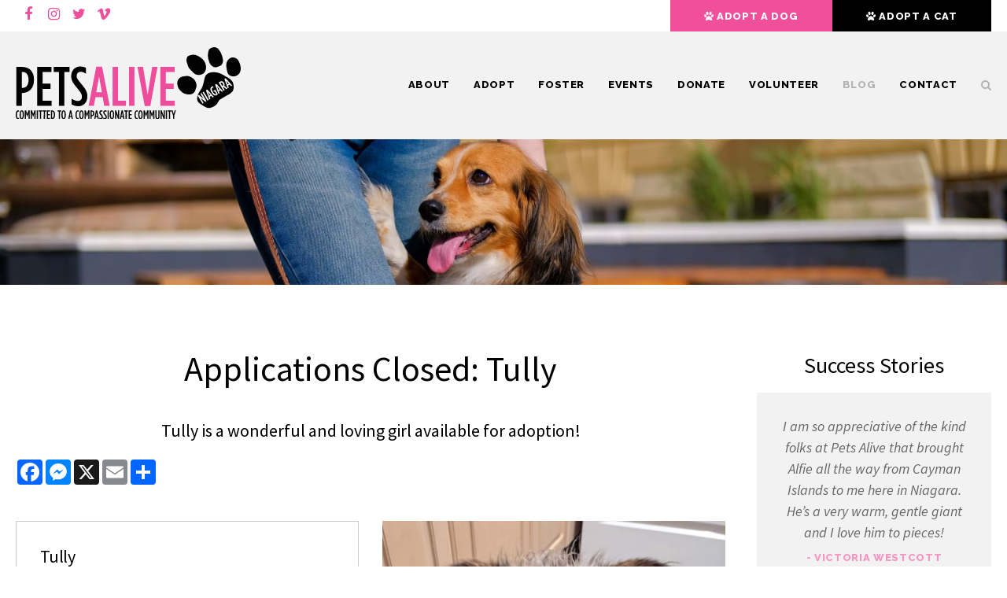

--- FILE ---
content_type: text/html; charset=UTF-8
request_url: https://www.petsaliveniagara.ca/site/blog/2021/03/21/adoptable-dog-tully
body_size: 18735
content:

    
    
    
    
    
    
    
    
    
    
    
    
    
    
    
    <!doctype html>
<html lang="en">
<head>
<title>Tully | Applications Closed | Pets Alive Niagara</title>
<meta http-equiv="Content-Type" content="text/html; charset=utf-8" />



<meta name="generator" content="Tymbrel ( www.tymbrel.com )" />

<meta name="description" content="Tully is a wonderful and loving girl!" />
<meta name="keywords" content="adoption, dog, pets alive, niagara" />

  <meta property="og:url" content="https://www.petsaliveniagara.ca/site/blog/2021/03/21/adoptable-dog-tully" />
  <meta property="og:image" content="https://d2zp5xs5cp8zlg.cloudfront.net/image-36909-800.jpg" />




<script type="text/javascript">
function clearDefault(element) {
  if (element.defaultValue == element.value) { element.value = "" }
}
</script>




  <link href="/assets/3895/css/global.css" rel="stylesheet" type="text/css" />
<link rel="shortcut icon" href="/images/1826/favicon.ico" type="image/x-icon" />

      <script src="/assets/js/jquery-1.8.2.min.js" type="text/javascript" data-cmsi-js-1a96ecfa7997d56153ffc3d07bb90ca2="true"></script>
  





        
    
    
    
    <!-- HEAD CODE TAB -->
	<meta name="viewport" content="width=device-width, initial-scale=1.0" />
	
	<meta property="og:url" content="" />
	<meta property="og:title" content="Applications Closed: Tully" />
	<meta property="og:image" content="https://www.petsaliveniagara.ca/files/PAN-logo-stacked.jpg" />
	<meta property="og:description" content="Pets Alive Niagara is a foster-based, registered charitable organization that works to rescue cats and dogs and provide them with foster homes until they are adopted by their forever families." />
	<meta property="og:image:alt" content="Pets Alive Niagara" />
	
    <link rel="stylesheet" href="/images/1826/css/style-light-v3-1.css" />
	
	<!-- Support For Older Browsers -->
	<!--[if lte IE 9]>
		<script src="//html5shiv.googlecode.com/svn/trunk/html5.js"></script>
		<link rel="stylesheet" href=""/images/1826/css/legacy.css" />
	<![endif]-->
<!-- /HEAD CODE TAB -->
    
  
  
  
  
  
      
<meta name="verify-v1" content="1V5WOmr3jFYzUqYqUyMVdKLQNqX40jjLc0yp_ykWvQc" />
<meta name="google-site-verification" content="1V5WOmr3jFYzUqYqUyMVdKLQNqX40jjLc0yp_ykWvQc" />

  


<script type="text/javascript" src="/assets/js/jquery.fancybox-1.3.0.pack.js" data-cmsi-js-8c4e9b2229aabdcf30365cc8701d7230="true"></script>
<link href="/assets/css/jquery.fancybox-1.3.0.css" rel="stylesheet" type="text/css" data-cmsi-css-4d38af93be8a71518040d4433e8df6f8 />
<script type="text/javascript" src="/assets/js/forms/jquery.validate.min.js" data-cmsi-js-e9f70b7c3ceaad58b5a9715e8dc17a2d="true"></script>
<link href="/assets/css/forms/template_responsive.css" rel="stylesheet" type="text/css" data-cmsi-css-26ce0079204d966cf5ed7e635ebfe5cb />
<script>var onloadCallback = function(){ jQuery(".captcha-recaptcha").find(".show-captcha").each(function(index, el) {el.setAttribute("data-recaptcha-widget",index); recaptchaWidgetId = grecaptcha.render(el, {"sitekey":"6LfL_d4ZAAAAAO5L6UsS1LJ_SwE8TqzsEm3QvpAE"});});};</script>
<style>
.addthis_inline_share_toolbox {
display: inline-block;
}
</style>

<link href="https://d207pkrvhz1w8t.cloudfront.net" rel="preconnect">
<link href="https://d352fihdw7pdw3.cloudfront.net" rel="preconnect">
<link href="https://d2l4d0j7rmjb0n.cloudfront.net" rel="preconnect">
<link href="https://tymbrel.com" rel="preconnect">
<link href="https://static.addtoany.com" rel="preconnect">
<link href="https://ajax.googleapis.com" rel="preconnect">
<link href="https://www.google.com" rel="preconnect">
<link href="https://use.fontawesome.com" rel="preconnect">
</head>


<!-- TEMPLATE TAB -->

<!-- FOUNDATION GRID SUPPORT ADDED FOR IE -->
<!--[if lt IE 7]><body class="lt-ie9 lt-ie8 lt-ie7"><![endif]-->
<!--[if IE 7]><body class="lt-ie9 lt-ie8"><![endif]-->
<!--[if IE 8]><body class="lt-ie9"><![endif]-->
<!--[if gt IE 8]><!-->
<body><!--<![endif]-->
<div id="top">
    <button class="grt-mobile-button">
        <span class="line1"></span>
        <span class="line2"></span>
        <span class="line3"></span>
    </button>
    <form id="frmSearchMobile" method="get" action="/site/search">
        <button type="submit" name="btnSubmit">Search</button>
        <input id="page_search" class="keyword" type="text" name="kw">
    </form>
</div>

<!-- Header
============================================== -->
	<header>	
        <div id="topbar">
            <div class="row">
                <div class="large-6 columns">
                    <!--<ul>
<li><i class="fa fa-map-marker" aria-hidden="true"></i> 123 Address Street, St. Catharines, ON L2M 4L7</li>
<li><a href="#"><i class="fa fa-mobile" aria-hidden="true"></i> 1 (800) 668-1159</a></li>
</ul>--> <ul class="social">
<li class="facebook"><a href="https://www.facebook.com/petsaliveniagara/" target="_blank">Facebook</a></li>
<li class="instagram"><a href="https://www.instagram.com/petsaliveniagara/?hl=en" target="_blank">Instagram</a></li>
<li class="twitter"><a href="https://twitter.com/petsaliverescue" target="_blank">Twitter</a></li>
<li class="vimeo"><a href="https://vimeo.com/user177707065" target="_blank">Vimeo</a></li>
</ul>
                </div>
                <div class="large-6 columns">
                    <ul>
<li><a href="/site/adoptable-dogs" class="cms-button-secondary"><span class="fa fa-paw"></span> Adopt a Dog</a></li>
<li><a href="/site/adoptable-cats" class="cms-button-success"><span class="fa fa-paw"></span> Adopt a Cat</a></li>
</ul>
                </div>
            </div>
        </div>
		<!-- Navigation
    ============================================== -->	
        <nav class="row">
            <div class="large-4 columns logo">
                <p><a href="/site/home"><img src="/files/pan-logo.svg" alt="Pets Alive Niagara" width="300" height="" /></a></p>
            </div>
            <div class="large-8 columns">
                <ul>
          
                                                                                    
    <li><a href="/site/about-pets-alive-niagara"   class="buttons" title="About Pets Alive Niagara">About</a>

    
          <ul>
              <li><a href="/site/about-pets-alive-niagara"    title="About Pets Alive Niagara">About Pets Alive Niagara</a></li>
                      <li><a href="/site/partners"    title="Our Partner Organizations">Our Partners</a></li>
                      <li><a href="/site/niagara-falls-cat-cafe"    title="Niagara Falls Cat Cafe">Niagara Falls Cat Cafe</a></li>
                      <li><a href="/site/board-of-directors"    title="Our Board of Directors">Board of Directors</a></li>
                      <li><a href="/site/team-pet-fostering"    title="Our Team">Our Team</a></li>
                    </ul>
    
  </li>
            
                                                                                                  
    <li><a href="/site/adopt-cat-dog-niagara"   class="buttons" title="Adopt a Cat or Dog, NIagara Rescue">Adopt</a>

    
          <ul>
              <li><a href="/site/adopt-cat-dog-niagara"    title="Niagara Pet Adoption">About Adoption</a></li>
                      <li><a href="/site/adoptable-dogs"    title="Adoptable Dogs: Coming Soon, Available and Pending Adoption">Adoptable Dogs</a></li>
                      <li><a href="/site/adoption-dog"    title="Dog Adoptions">Dog Adoption Application</a></li>
                      <li><a href="/site/adoptable-cats"    title="Adoptable Cats, Pets Alive Niagara">Adoptable Cats</a></li>
                      <li><a href="/site/adoption-cat"    title="Cat Adoptions">Cat Adoption Application</a></li>
                      <li><a href="/site/pet-adoption-faqs-fees"    title="Pet Adoption FAQs & Fee, Niagara Animal Rescue">Adoption FAQs & Fees</a></li>
                    </ul>
    
  </li>
            
                                                        
    <li><a href="/site/foster-cats-dogs-niagara"   class="buttons" title="Foster a Cat or Dog">Foster</a>

    
          <ul>
              <li><a href="/site/foster-cats-dogs-niagara"    title="Fostering a Pet">About Fostering</a></li>
                      <li><a href="/site/dog-foster-application-niagara"    title="Dog Fostering, Niagara">Foster a Dog</a></li>
                      <li><a href="/site/cat-foster-application-niagara"    title="Cat Fostering, Niagara">Foster a Cat</a></li>
                    </ul>
    
  </li>
            
    
    <li><a href="/site/events"   class="buttons" title="Events">Events</a>

    
    
  </li>
            
                                          
    <li><a href="/site/donate-cat-dog-rescue"   class="buttons" title="Donate">Donate</a>

    
          <ul>
              <li><a href="/site/donate-cat-dog-rescue"    title="Monetary Donations">Monetary Donations</a></li>
                      <li><a href="/site/animal-rescue-wish-list"    title="Pet Rescue Wish List">Wish List</a></li>
                    </ul>
    
  </li>
            
    
    <li><a href="/site/volunteer-cat-dog-rescue-niagara"   class="buttons" title="Volunteer With Pets Alivve Niagara">Volunteer</a>

    
    
  </li>
            
    
    <li class="active"><a href="/site/blog"  itemprop="url"   aria-current="page" class="buttons">Blog</a>

    
    
  </li>
            
    
    <li><a href="/site/contact"   class="buttons">Contact</a>

    
    
  </li>
            
    
    <li><a href="/site/search"   class="buttons" title="Search">Search</a>

    
    
  </li>
  </ul>
            </div>
        </nav>
        <div id="toggleSearch">
            <button id="close-button">&times;</button>
            <form id="frmSearch" method="get" action="/site/search">
                <input id="page_search" class="keyword" type="text" name="kw" value="Search" onclick="clearDefault(this);">
                <button type="submit" name="btnSubmit">Search</button>
            </form>
        </div>
	</header><!-- /Header -->	
	

<div class="wrap ">

<!-- Main Content
============================================== -->
	<div class="content">
		
		<div class="row">
			<div class="columns primary">
			    <div class="featureIMG">
    <ul class="slides">
  <li>
    <picture><source type="image/jpg" media="(min-width:251px)" srcset="https://d207pkrvhz1w8t.cloudfront.net/slider-image-4416-full-cropped.jpg"><source type="image/jpg" media="(max-width:250px)" srcset="https://d207pkrvhz1w8t.cloudfront.net/slider-image-4416-mobile-cropped-recropped.jpg"><img  src="https://d207pkrvhz1w8t.cloudfront.net/slider-image-4416-full-cropped.jpg" alt="" width="1600" height="250"></picture>
</li>
  <li>
    <picture><source type="image/jpg" media="(min-width:251px)" srcset="https://d207pkrvhz1w8t.cloudfront.net/slider-image-4418-full-cropped.jpg"><source type="image/jpg" media="(max-width:250px)" srcset="https://d207pkrvhz1w8t.cloudfront.net/slider-image-4418-mobile-cropped-recropped.jpg"><img loading="lazy" src="https://d207pkrvhz1w8t.cloudfront.net/slider-image-4418-full-cropped.jpg" alt="" width="1600" height="250"></picture>
</li>
  <li>
    <picture><source type="image/jpg" media="(min-width:251px)" srcset="https://d207pkrvhz1w8t.cloudfront.net/slider-image-4419-full-cropped.jpg"><source type="image/jpg" media="(max-width:250px)" srcset="https://d207pkrvhz1w8t.cloudfront.net/slider-image-4419-mobile-cropped-recropped.jpg"><img loading="lazy" src="https://d207pkrvhz1w8t.cloudfront.net/slider-image-4419-full-cropped.jpg" alt="" width="1600" height="250"></picture>
</li>
  <li>
    <picture><source type="image/jpg" media="(min-width:251px)" srcset="https://d207pkrvhz1w8t.cloudfront.net/slider-image-4420-full-cropped.jpg"><source type="image/jpg" media="(max-width:250px)" srcset="https://d207pkrvhz1w8t.cloudfront.net/slider-image-4420-mobile-cropped-recropped.jpg"><img loading="lazy" src="https://d207pkrvhz1w8t.cloudfront.net/slider-image-4420-full-cropped.jpg" alt="" width="1600" height="250"></picture>
</li>
</ul>
  </div>
  <script>
    $(document).ready(function() {
  var feature = $('.featureIMG');
                        $(".wrap").prepend(feature);
                        //FLEXSLIDER
                        feature.flexslider({
                            directionNav: false,
                            controlNav: false,
                            slideshow:false,
                            randomize:true
                        }); 
});
  </script>

			    <h1>Applications Closed: Tully</h1>
			    <div class="cmsi-single-blog-post blog-post">
    <div class="entry-full">
        <p class="meta meta-author" data-cy="blog-author"></p>
        <p class="meta">        </p>

        <div class="entry-content">
            <div class="tymbrel-row" >  <div class="tymbrel-col tymbrel-col-12">
            <p class="leadin">Tully is a wonderful and loving girl available for adoption!</p> <p>  <!-- AddToAny BEGIN -->
  <div class="a2a_kit a2a_kit_size_32 a2a_default_style" style="display:inline-block;margin-bottom:0.625rem;">
    <a class="a2a_button_facebook"></a>
    <a class="a2a_button_facebook_messenger"></a>
    <a class="a2a_button_x"></a>
    <a class="a2a_button_email"></a>
    <a class="a2a_dd" href="https://www.addtoany.com/share"></a>
  </div>
  <script async src="https://static.addtoany.com/menu/page.js"></script>
  <!-- AddToAny END -->
</p>
      </div>
</div>
<div class="tymbrel-row" >  <div class="tymbrel-col tymbrel-col-6">
        <div class="calloutBorder calloutLeft"> <h4 class="top">Tully<br /><small>Applications Closed</small></h4> <p>Female | 2 yrs | 13 lbs | Terrier Mix</p> <ul> <li><strong>Good with adults?</strong> Yes, shy with strangers</li> <li><strong>Good with kids?</strong> No, scared of them</li> <li><strong>Good with dogs?</strong> Yes</li> <li><strong>Good with cats?</strong> Yes</li> <li><strong>House trained?</strong> Yes</li> <li><strong>Crate trained? </strong> No</li> <li><strong>Energy Level?</strong> Medium</li> <li><strong>Barker?</strong> Occasionally</li> </ul> </div>
      </div>

  <div class="tymbrel-col tymbrel-col-6">
            <img src="/files/tully-available-dog.jpg" alt="Tully, Adoptable Dog, Niagara" width="472" height="472" />
      </div>
</div>
<div class="tymbrel-row tymbrelHideMe" >  <div class="tymbrel-col tymbrel-col-12">
            <div class="callout">
        <p class="top"><strong>*** Please note that we are NOT accepting applications for the dogs listed as Coming Soon. These dogs have either yet to arrive or have only just recently arrived. Once their foster families get to know them a little better, a detailed bio outlining their personality and describing their ideal home will be posted and we will then begin accepting applications for them. ***</strong></p>
        </div>
      </div>
</div>
<div class="tymbrel-row" >  <div class="tymbrel-col tymbrel-col-6">
        <h2>About Tully</h2> <p>Tully is a wonderful and loving girl. She is nervous at new situations but gets comfortable quick.</p> <p>Tully refused to use the stairs when she arrived but with some training she goes up and down the stairs now without hesitation.</p> <p>She plays with the resident cat at times but does like attention from her humans.</p>
      </div>

  <div class="tymbrel-col tymbrel-col-6">
            <div class="callout calloutLeft"> <h3 class="top">Adoption Fee<small> | $500</small></h3> <h6 class="top"><small>Adoption fees help cover the costs associated with rescues, such as vetting, boarding and transportation. </small></h6> <h6 class="top"><small>They also cover spay/neuter, heartworm testing and treatment (if necessary), rabies and DHLPP vaccines, microchip, and one month of pet insurance prior to adoption.</small></h6> <h6 class="top"><small>For more information about adoption fees, please review our <a href="/site/pet-adoption-faqs-fees" title="Pet Adoption FAQs &amp; Fees, Pets Alive Niagara">Adoption FAQs &amp; Fees</a> page.</small></h6> </div>
      </div>
</div>
<div class="tymbrel-row" >  <div class="tymbrel-col tymbrel-col-12">
            <p>
          <div class="cmsi-module-photogallery-slidegroup"
           id="cmsi-module-photogallery-slidegroup-ccb59b95f3caeb709d7a0f7d4a69192f-page1" style="display: none;">
        <ul class="cmsPhotoGallery group" id="4814">

                          <li class="col4">
                <a href="https://d352fihdw7pdw3.cloudfront.net/image-62965-full.jpg"
                   rel="cmsiPhotoGallery-ccb59b95f3caeb709d7a0f7d4a69192f" class="cmsi-fullsize-image" role="button"
                   aria-label=" | Opens a larger version of the image">
                                          <img src="https://d352fihdw7pdw3.cloudfront.net/image-62965-thumb.jpg"                           alt=""  width="400" height="400"/>
                                    </a>
              </li>
                          <li class="col4">
                <a href="https://d352fihdw7pdw3.cloudfront.net/image-62964-full.jpg"
                   rel="cmsiPhotoGallery-ccb59b95f3caeb709d7a0f7d4a69192f" class="cmsi-fullsize-image" role="button"
                   aria-label=" | Opens a larger version of the image">
                                          <img src="https://d352fihdw7pdw3.cloudfront.net/image-62964-thumb.jpg"                           alt=""  width="400" height="400"/>
                                    </a>
              </li>
                          <li class="col4">
                <a href="https://d352fihdw7pdw3.cloudfront.net/image-62966-full.jpg"
                   rel="cmsiPhotoGallery-ccb59b95f3caeb709d7a0f7d4a69192f" class="cmsi-fullsize-image" role="button"
                   aria-label=" | Opens a larger version of the image">
                                          <img src="https://d352fihdw7pdw3.cloudfront.net/image-62966-thumb.jpg"                           alt=""  width="400" height="400"/>
                                    </a>
              </li>
            
        </ul>
      </div>
    
    

  <script type="text/javascript">

    // Define unique ID
    var galleryUniqueID = "ccb59b95f3caeb709d7a0f7d4a69192f";

    var totalPages_ccb59b95f3caeb709d7a0f7d4a69192f = 1
    var onPage_ccb59b95f3caeb709d7a0f7d4a69192f = 1;

    function getSlideGroupName_ccb59b95f3caeb709d7a0f7d4a69192f(pageID) {
      return 'cmsi-module-photogallery-slidegroup-ccb59b95f3caeb709d7a0f7d4a69192f-page' + pageID;
    }

    function setPager_ccb59b95f3caeb709d7a0f7d4a69192f(pageNo) {
      jQuery("#cmsi-module-photogallery-pager-ccb59b95f3caeb709d7a0f7d4a69192f").text(pageNo);
    }

    function hidePage_ccb59b95f3caeb709d7a0f7d4a69192f(pageID) {
      jQuery("#" + getSlideGroupName_ccb59b95f3caeb709d7a0f7d4a69192f(pageID)).fadeOut();
    }

    function showPage_ccb59b95f3caeb709d7a0f7d4a69192f(pageID) {
      jQuery("#" + getSlideGroupName_ccb59b95f3caeb709d7a0f7d4a69192f(pageID)).fadeIn();
    }

    function jumpPage_ccb59b95f3caeb709d7a0f7d4a69192f(pageID) {
      // animate seem to not scroll after the onPage increment on pageID?  This works for now.
      jQuery("html, body").animate({scrollTop: jQuery("#" + getSlideGroupName_ccb59b95f3caeb709d7a0f7d4a69192f(pageID)).position().top}, "fast");
    }

    function loadImages_ccb59b95f3caeb709d7a0f7d4a69192f(pageID) {
      // Find all images on this page and copy data-src -> src
      jQuery("#" + getSlideGroupName_ccb59b95f3caeb709d7a0f7d4a69192f(pageID) + " img").each(function () {
        jQuery(this).attr('src', jQuery(this).data('src'));
      });
    }

    jQuery(document).ready(function () {

      showPage_ccb59b95f3caeb709d7a0f7d4a69192f(1);

      jQuery(".cmsi-fullsize-image").fancybox({
        'transitionIn': 'none',
        'transitionOut': 'none',
        'width': 1024,
        'height': 1024
      });

      if (totalPages_ccb59b95f3caeb709d7a0f7d4a69192f > 1) {

        jQuery("#cmsi-module-photogallery-next-ccb59b95f3caeb709d7a0f7d4a69192f").show();

        jQuery("#cmsi-module-photogallery-next-ccb59b95f3caeb709d7a0f7d4a69192f").click(function () {
          jumpPage_ccb59b95f3caeb709d7a0f7d4a69192f(onPage_ccb59b95f3caeb709d7a0f7d4a69192f);
          hidePage_ccb59b95f3caeb709d7a0f7d4a69192f(onPage_ccb59b95f3caeb709d7a0f7d4a69192f);

          onPage_ccb59b95f3caeb709d7a0f7d4a69192f++;

          setPager_ccb59b95f3caeb709d7a0f7d4a69192f(onPage_ccb59b95f3caeb709d7a0f7d4a69192f);
          loadImages_ccb59b95f3caeb709d7a0f7d4a69192f(onPage_ccb59b95f3caeb709d7a0f7d4a69192f);
          showPage_ccb59b95f3caeb709d7a0f7d4a69192f(onPage_ccb59b95f3caeb709d7a0f7d4a69192f);

          if (onPage_ccb59b95f3caeb709d7a0f7d4a69192f > 1) {
            jQuery("#cmsi-module-photogallery-prev-ccb59b95f3caeb709d7a0f7d4a69192f").show();
          }

          if (onPage_ccb59b95f3caeb709d7a0f7d4a69192f == totalPages_ccb59b95f3caeb709d7a0f7d4a69192f) {
            jQuery("#cmsi-module-photogallery-next-ccb59b95f3caeb709d7a0f7d4a69192f").hide();
          }
        });

        jQuery("#cmsi-module-photogallery-prev-ccb59b95f3caeb709d7a0f7d4a69192f").click(function () {
          jumpPage_ccb59b95f3caeb709d7a0f7d4a69192f(onPage_ccb59b95f3caeb709d7a0f7d4a69192f);
          hidePage_ccb59b95f3caeb709d7a0f7d4a69192f(onPage_ccb59b95f3caeb709d7a0f7d4a69192f);
          onPage_ccb59b95f3caeb709d7a0f7d4a69192f--;
          setPager_ccb59b95f3caeb709d7a0f7d4a69192f(onPage_ccb59b95f3caeb709d7a0f7d4a69192f);
          showPage_ccb59b95f3caeb709d7a0f7d4a69192f(onPage_ccb59b95f3caeb709d7a0f7d4a69192f);

          if (onPage_ccb59b95f3caeb709d7a0f7d4a69192f == 1) {
            jQuery("#cmsi-module-photogallery-prev-ccb59b95f3caeb709d7a0f7d4a69192f").hide();
            jQuery("#cmsi-module-photogallery-next-ccb59b95f3caeb709d7a0f7d4a69192f").show();
          }

        });

      }

    });

  </script>

</p>
      </div>
</div>
<div class="tymbrel-row" >  <div class="tymbrel-col tymbrel-col-12">
            <div class="calloutQuote">
        <h3>Why We Love Fostering</h3> <p><ul class="testimonials">
	<li>
		<div class="text">It has been so lovely to have an animal with us again. We have noticed a boost to their mood. It is great to be able to open our door to an animal in need, it is very rewarding watching the kitty make progress with us and coming out of their shells. Pets Alive have been very helpful with any issues, and we never feel like we are alone if we need help.</div>
		<span class="author">- Olivia</span>
	</li>
</ul>
</p>
        </div>
      </div>
</div>
<div class="tymbrel-row tymbrelHideMe" >  <div class="tymbrel-col tymbrel-col-12">
            <h3 style="text-align: center;">Interested in Adopting Tully? Apply Below.</h3> <p style="text-align: center;">Incomplete applications cannot be accepted. Pets Alive Niagara reserves the right to reject any application and reserves the sole right in determining the best placement for our animals.</p> <h5 style="text-align: center;">PLEASE NOTE: WE CANNOT APPROVE ADOPTIONS TO APPLICANTS THAT LIVE OUTSIDE OF CANADA.</h5> <p><div class="form-vertical">
<div class="ifg-preview-continer" id="ifg-form-container">
<form method="post" id="ifgForm-134" onsubmit="return false;" data-cy="form">

<script>
  
  if (typeof window.phoneObjects134 === 'undefined') {
    window.phoneObjects134 = [];
  }
  
</script>

    <div class="form-group ifg-sort" id="ifg-element-div-64">
    <div class="element_style_64" id="ifg-element-64">
          <h3>Personal Information</h3>
        </div>
  </div>
  
  
  
  
  
  
  
  
  
  
  
  
  
  
  
  
  
  
  
  
                
    
                  
    
        <div class="form-group ifg-sort" id="ifg-element-div-0">
    <label class="col-md-2 visuallyHidden control-label " for="ifg-formfield-134-0" id="ifg-formfield-134-label-0">
      First Name              <span aria-hidden="true">*</span>
      
    </label>
    <div class="col-md-10">
      <input type="text"  placeholder="First Name*"  name="ifg-formfield-134-0" id="ifg-formfield-134-0" class="element_style_0  form-control" required aria-required="true" data-cy="text"/>
      <span for="ifg-formfield-134-0" class="help-block"></span>
          </div>
  </div>
  
  
  
  
  
  
  
  
  
  
  
  
  
  
  
                          
              
                  
    
        <div class="form-group ifg-sort" id="ifg-element-div-1">
    <label class="col-md-2 visuallyHidden control-label " for="ifg-formfield-134-1" id="ifg-formfield-134-label-1">
      Last Name              <span aria-hidden="true">*</span>
      
    </label>
    <div class="col-md-10">
      <input type="text"  placeholder="Last Name*"  name="ifg-formfield-134-1" id="ifg-formfield-134-1" class="element_style_1  form-control" required aria-required="true" data-cy="text"/>
      <span for="ifg-formfield-134-1" class="help-block"></span>
          </div>
  </div>
  
  
  
  
  
  
  
  
  
  
  
  
  
  
  
      <div class="form-group ifg-sort" id="ifg-element-div-2">
    <label class="col-md-2 visuallyHidden control-label " for="ifg-formfield-134-2" id="ifg-formfield-134-label-2">
      Phone (Home)      
    </label>
    <div class="col-md-10">
      <input type="text"  placeholder="Phone (Home)"  name="ifg-formfield-134-2" id="ifg-formfield-134-2" class="element_style_2  form-control"  data-cy="text"/>
      <span for="ifg-formfield-134-2" class="help-block"></span>
          </div>
  </div>
  
  
  
  
  
  
  
  
  
  
  
  
  
  
  
                          
              
                  
    
        <div class="form-group ifg-sort" id="ifg-element-div-3">
    <label class="col-md-2 visuallyHidden control-label " for="ifg-formfield-134-3" id="ifg-formfield-134-label-3">
      Phone (Mobile)              <span aria-hidden="true">*</span>
      
    </label>
    <div class="col-md-10">
      <input type="text"  placeholder="Phone (Mobile)*"  name="ifg-formfield-134-3" id="ifg-formfield-134-3" class="element_style_3  form-control" required aria-required="true" data-cy="text"/>
      <span for="ifg-formfield-134-3" class="help-block"></span>
          </div>
  </div>
  
  
  
  
  
  
  
  
  
  
  
  
                          
                                            <div class="form-group ifg-sort" id="ifg-element-div-4">
    <label class="col-md-2 visuallyHidden control-label " for="ifg-formfield-134-4" id="ifg-formfield-134-label-4">
      Email Address              <span aria-hidden="true">*</span>
      
    </label>
    <div class="col-md-10">
      <input  type="email"  placeholder="Email Address*"  name="ifg-formfield-134-4" id="ifg-formfield-134-4" class="element_style_4  form-control" required aria-required="true" data-cy="email"/>
      <span for="ifg-formfield-134-4" class="help-block"></span>
          </div>
  </div>
  
  
  
  
  
  
  
  
  
  
  
  
  
    <div class="form-group ifg-sort" id="ifg-element-div-33">
    <div class="element_style_33" id="ifg-element-33">
          <h3>Address</h3>
        </div>
  </div>
  
  
  
  
  
  
  
  
  
  
  
  
  
  
  
  
  
  
  
  
                          
              
                  
    
        <div class="form-group ifg-sort" id="ifg-element-div-5">
    <label class="col-md-2 visuallyHidden control-label " for="ifg-formfield-134-5" id="ifg-formfield-134-label-5">
      Address (Line 1)              <span aria-hidden="true">*</span>
      
    </label>
    <div class="col-md-10">
      <input type="text"  placeholder="Address (Line 1)*"  name="ifg-formfield-134-5" id="ifg-formfield-134-5" class="element_style_5  form-control" required aria-required="true" data-cy="text"/>
      <span for="ifg-formfield-134-5" class="help-block"></span>
          </div>
  </div>
  
  
  
  
  
  
  
  
  
  
  
  
  
  
  
      <div class="form-group ifg-sort" id="ifg-element-div-6">
    <label class="col-md-2 visuallyHidden control-label " for="ifg-formfield-134-6" id="ifg-formfield-134-label-6">
      Address (Line 2)      
    </label>
    <div class="col-md-10">
      <input type="text"  placeholder="Address (Line 2)"  name="ifg-formfield-134-6" id="ifg-formfield-134-6" class="element_style_6  form-control"  data-cy="text"/>
      <span for="ifg-formfield-134-6" class="help-block"></span>
          </div>
  </div>
  
  
  
  
  
  
  
  
  
  
  
  
  
  
  
                          
              
                  
    
        <div class="form-group ifg-sort" id="ifg-element-div-7">
    <label class="col-md-2 visuallyHidden control-label " for="ifg-formfield-134-7" id="ifg-formfield-134-label-7">
      City              <span aria-hidden="true">*</span>
      
    </label>
    <div class="col-md-10">
      <input type="text"  placeholder="City*"  name="ifg-formfield-134-7" id="ifg-formfield-134-7" class="element_style_7  form-control" required aria-required="true" data-cy="text"/>
      <span for="ifg-formfield-134-7" class="help-block"></span>
          </div>
  </div>
  
  
  
  
  
  
  
  
  
  
  
  
  
  
  
                          
              
                  
    
        <div class="form-group ifg-sort" id="ifg-element-div-8">
    <label class="col-md-2 visuallyHidden control-label " for="ifg-formfield-134-8" id="ifg-formfield-134-label-8">
      State / Province / Region              <span aria-hidden="true">*</span>
      
    </label>
    <div class="col-md-10">
      <input type="text"  placeholder="State / Province / Region*"  name="ifg-formfield-134-8" id="ifg-formfield-134-8" class="element_style_8  form-control" required aria-required="true" data-cy="text"/>
      <span for="ifg-formfield-134-8" class="help-block"></span>
          </div>
  </div>
  
  
  
  
  
  
  
  
  
  
  
  
  
  
  
                          
              
                  
    
        <div class="form-group ifg-sort" id="ifg-element-div-9">
    <label class="col-md-2 visuallyHidden control-label " for="ifg-formfield-134-9" id="ifg-formfield-134-label-9">
      Postal / Zip Code              <span aria-hidden="true">*</span>
      
    </label>
    <div class="col-md-10">
      <input type="text"  placeholder="Postal / Zip Code*"  name="ifg-formfield-134-9" id="ifg-formfield-134-9" class="element_style_9  form-control" required aria-required="true" data-cy="text"/>
      <span for="ifg-formfield-134-9" class="help-block"></span>
          </div>
  </div>
  
  
  
  
  
  
  
  
  
  
  
  
  
  
  
                          
              
                  
    
        <div class="form-group ifg-sort" id="ifg-element-div-34">
    <label class="col-md-2 visuallyHidden control-label " for="ifg-formfield-134-34" id="ifg-formfield-134-label-34">
      Country              <span aria-hidden="true">*</span>
      
    </label>
    <div class="col-md-10">
      <input type="text"  placeholder="Country*"  name="ifg-formfield-134-34" id="ifg-formfield-134-34" class="element_style_34  form-control" required aria-required="true" data-cy="text"/>
      <span for="ifg-formfield-134-34" class="help-block"></span>
          </div>
  </div>
  
  
  
  
  
  
  
  
  
  
  
  
  
  
  
  
  
  
  
    
                      
              
                              <div class="form-group ifg-sort" role="group" aria-labelledby="ifg-formfield-134-label-11" id="ifg-element-div-11">
    <label class="col-md-2 control-label " id="ifg-formfield-134-label-11" role="presentation">
    How did you hear about this adoptable dog? Check all that apply.          <span aria-hidden="true">*</span>
        </label>
    <div class="col-md-10">
                                          <div class="" >
          <label for="ifg-formfield-134-11-0" class="element_style_11 ">
          <input type="checkbox" name="ifg-formfield-134-11[]" id="ifg-formfield-134-11-0" class="" value="0"  required aria-required="true" data-cy="checkbox"/>
          Facebook</label>
        </div>
                                      <div class="" >
          <label for="ifg-formfield-134-11-1" class="element_style_11 ">
          <input type="checkbox" name="ifg-formfield-134-11[]" id="ifg-formfield-134-11-1" class="" value="1"   data-cy="checkbox"/>
          Poster</label>
        </div>
                                      <div class="" >
          <label for="ifg-formfield-134-11-2" class="element_style_11 ">
          <input type="checkbox" name="ifg-formfield-134-11[]" id="ifg-formfield-134-11-2" class="" value="2"   data-cy="checkbox"/>
          Community Event</label>
        </div>
                                      <div class="" >
          <label for="ifg-formfield-134-11-3" class="element_style_11 ">
          <input type="checkbox" name="ifg-formfield-134-11[]" id="ifg-formfield-134-11-3" class="" value="3"   data-cy="checkbox"/>
          Referral Friend</label>
        </div>
                                      <div class="" >
          <label for="ifg-formfield-134-11-4" class="element_style_11 ">
          <input type="checkbox" name="ifg-formfield-134-11[]" id="ifg-formfield-134-11-4" class="" value="4"   data-cy="checkbox"/>
          Pet Finder / Adopt-a-pet</label>
        </div>
                                      <div class="" >
          <label for="ifg-formfield-134-11-5" class="element_style_11 ">
          <input type="checkbox" name="ifg-formfield-134-11[]" id="ifg-formfield-134-11-5" class="" value="5"   data-cy="checkbox"/>
          Instagram</label>
        </div>
                                      <div class="" >
          <label for="ifg-formfield-134-11-6" class="element_style_11 ">
          <input type="checkbox" name="ifg-formfield-134-11[]" id="ifg-formfield-134-11-6" class="" value="7"   data-cy="checkbox"/>
          Web Search</label>
        </div>
                                      <div class="" >
          <label for="ifg-formfield-134-11-7" class="element_style_11 ">
          <input type="checkbox" name="ifg-formfield-134-11[]" id="ifg-formfield-134-11-7" class="" value="8"   data-cy="checkbox"/>
          Adopt-a-thon</label>
        </div>
                                      <div class=""  id="ifg-formfield-134-11">
          <label for="ifg-formfield-134-11-8" class="element_style_11 ">
          <input type="checkbox" name="ifg-formfield-134-11[]" id="ifg-formfield-134-11-8" class="" value="9"   data-cy="checkbox"/>
          Other</label>
        </div>
                                <span for="ifg-formfield-134-11[]" class="help-block"></span>
    </div>
  </div>
  
  
  
  
  
  
  
  
  
  
    
                      
              
                          
  
  <div class="form-group ifg-sort" id="ifg-element-div-13">
    <label class="col-md-2 visuallyHidden control-label " for="ifg-formfield-134-13" id="ifg-formfield-134-label-13">
      Please provide the name of the dog you are interested in adopting:              <span aria-hidden="true">*</span>
      
    </label>
    <div class="col-md-10">
      <textarea  placeholder="Please provide the name of the dog you are interested in adopting:*"  name="ifg-formfield-134-13" id="ifg-formfield-134-13" class="element_style_13  form-control" required aria-required="true" data-cy="textarea"></textarea>
      <span for="ifg-formfield-134-13" class="help-block"></span>
          </div>
  </div>
  
  
  
  
  
  
  
  
  
  
  
  
  
  
  
  
  
  
  
  
  
  
    
                      
              
                              <div class="form-group ifg-sort" role="group" aria-labelledby="ifg-formfield-134-label-73" id="ifg-element-div-73">
    <label class="col-md-2 control-label " id="ifg-formfield-134-label-73" role="presentation">
    Select from the following to tell us why you would like to adopt a dog.           <span aria-hidden="true">*</span>
        </label>
    <div class="col-md-10">
                                                    <div class="" >
            <label for="ifg-formfield-134-73-0" class="element_style_73  ">
            <input type="radio" name="ifg-formfield-134-73" id="ifg-formfield-134-73-0" class="" value="0"  required aria-required="true" data-cy="radio"/>
            Companion to a person</label>
          </div>
                                                <div class="" >
            <label for="ifg-formfield-134-73-1" class="element_style_73  ">
            <input type="radio" name="ifg-formfield-134-73" id="ifg-formfield-134-73-1" class="" value="1"   data-cy="radio"/>
            Companion to a pet</label>
          </div>
                                                <div class="" >
            <label for="ifg-formfield-134-73-2" class="element_style_73  ">
            <input type="radio" name="ifg-formfield-134-73" id="ifg-formfield-134-73-2" class="" value="2"   data-cy="radio"/>
            For a child</label>
          </div>
                                                <div class="" >
            <label for="ifg-formfield-134-73-3" class="element_style_73  ">
            <input type="radio" name="ifg-formfield-134-73" id="ifg-formfield-134-73-3" class="" value="3"   data-cy="radio"/>
            As a therapy dog</label>
          </div>
                                                <div class="" >
            <label for="ifg-formfield-134-73-4" class="element_style_73  ">
            <input type="radio" name="ifg-formfield-134-73" id="ifg-formfield-134-73-4" class="" value="4"   data-cy="radio"/>
            As a gift</label>
          </div>
                                                <div class="" >
            <label for="ifg-formfield-134-73-5" class="element_style_73  ">
            <input type="radio" name="ifg-formfield-134-73" id="ifg-formfield-134-73-5" class="" value="5"   data-cy="radio"/>
            For protection</label>
          </div>
                                                <div class="" >
            <label for="ifg-formfield-134-73-6" class="element_style_73  ">
            <input type="radio" name="ifg-formfield-134-73" id="ifg-formfield-134-73-6" class="" value="6"   data-cy="radio"/>
            As a livestock guardian</label>
          </div>
                                                <div class="" id="ifg-formfield-134-73">
            <label for="ifg-formfield-134-73-7" class="element_style_73  ">
            <input type="radio" name="ifg-formfield-134-73" id="ifg-formfield-134-73-7" class="" value="7"   data-cy="radio"/>
            Other</label>
          </div>
                              <span for="ifg-formfield-134-73" class="help-block"></span>
          </div>
  </div>
  
  
  
  
  
  
  
  
    
                      
              
                          
  
  <div class="form-group ifg-sort" id="ifg-element-div-81">
    <label class="col-md-2 visuallyHidden control-label " for="ifg-formfield-134-81" id="ifg-formfield-134-label-81">
      Please tell us why you would like to adopt a dog in your own words.              <span aria-hidden="true">*</span>
      
    </label>
    <div class="col-md-10">
      <textarea  placeholder="Please tell us why you would like to adopt a dog in your own words.*"  name="ifg-formfield-134-81" id="ifg-formfield-134-81" class="element_style_81  form-control" required aria-required="true" data-cy="textarea"></textarea>
      <span for="ifg-formfield-134-81" class="help-block"></span>
          </div>
  </div>
  
  
  
  
  
  
  
  
  
  
  
  
  
  
  
    
                      
              
                          
  
  <div class="form-group ifg-sort" id="ifg-element-div-80">
    <label class="col-md-2 visuallyHidden control-label " for="ifg-formfield-134-80" id="ifg-formfield-134-label-80">
      Please tell us in your own words why are you interested in this specific dog.              <span aria-hidden="true">*</span>
      
    </label>
    <div class="col-md-10">
      <textarea  placeholder="Please tell us in your own words why are you interested in this specific dog.*"  name="ifg-formfield-134-80" id="ifg-formfield-134-80" class="element_style_80  form-control" required aria-required="true" data-cy="textarea"></textarea>
      <span for="ifg-formfield-134-80" class="help-block"></span>
          </div>
  </div>
  
  
  
  
  
  
  
  
  
  
  
  
  
  
  
    
                      
              
                          
  
  <div class="form-group ifg-sort" id="ifg-element-div-82">
    <label class="col-md-2 visuallyHidden control-label " for="ifg-formfield-134-82" id="ifg-formfield-134-label-82">
      Do you currently have any other applications to adopt with another rescue? If so, please name the organization and the status of your application.              <span aria-hidden="true">*</span>
      
    </label>
    <div class="col-md-10">
      <textarea  placeholder="Do you currently have any other applications to adopt with another rescue? If so, please name the organization and the status of your application.*"  name="ifg-formfield-134-82" id="ifg-formfield-134-82" class="element_style_82  form-control" required aria-required="true" data-cy="textarea"></textarea>
      <span for="ifg-formfield-134-82" class="help-block"></span>
          </div>
  </div>
  
  
  
  
  
  
  
  
  
  
  
  
  
  
  
    
                      
              
                          
  
  <div class="form-group ifg-sort" id="ifg-element-div-83">
    <label class="col-md-2 visuallyHidden control-label " for="ifg-formfield-134-83" id="ifg-formfield-134-label-83">
      Have you fostered or adopted from another rescue/shelter in the past? If so, please name the organization              <span aria-hidden="true">*</span>
      
    </label>
    <div class="col-md-10">
      <textarea  placeholder="Have you fostered or adopted from another rescue/shelter in the past? If so, please name the organization*"  name="ifg-formfield-134-83" id="ifg-formfield-134-83" class="element_style_83  form-control" required aria-required="true" data-cy="textarea"></textarea>
      <span for="ifg-formfield-134-83" class="help-block"></span>
          </div>
  </div>
  
  
  
  
  
  
  
  
  
  
  
  
  
  
  
    
                      
              
                          
  
  <div class="form-group ifg-sort" id="ifg-element-div-88">
    <label class="col-md-2 visuallyHidden control-label " for="ifg-formfield-134-88" id="ifg-formfield-134-label-88">
      If your first choice dog is not available to adopt, are you open to other dogs that we have?  If so, please provide the name(s) of the other dog(s) that you are interested in and briefly explain why this dog would be a good alternative to your original choice.                <span aria-hidden="true">*</span>
      
    </label>
    <div class="col-md-10">
      <textarea  placeholder="If your first choice dog is not available to adopt, are you open to other dogs that we have?  If so, please provide the name(s) of the other dog(s) that you are interested in and briefly explain why this dog would be a good alternative to your original choice.  *"  name="ifg-formfield-134-88" id="ifg-formfield-134-88" class="element_style_88  form-control" required aria-required="true" data-cy="textarea"></textarea>
      <span for="ifg-formfield-134-88" class="help-block"></span>
          </div>
  </div>
  
  
  
  
  
  
  
  
  
  
  
  
  
  
  
  
  
  
  
  
  
  
    
                      
              
                              <div class="form-group ifg-sort" role="group" aria-labelledby="ifg-formfield-134-label-84" id="ifg-element-div-84">
    <label class="col-md-2 control-label " id="ifg-formfield-134-label-84" role="presentation">
    Are you currently:           <span aria-hidden="true">*</span>
        </label>
    <div class="col-md-10">
                                                    <div class="" >
            <label for="ifg-formfield-134-84-0" class="element_style_84  ">
            <input type="radio" name="ifg-formfield-134-84" id="ifg-formfield-134-84-0" class="" value="0"  required aria-required="true" data-cy="radio"/>
            Working</label>
          </div>
                                                <div class="" >
            <label for="ifg-formfield-134-84-1" class="element_style_84  ">
            <input type="radio" name="ifg-formfield-134-84" id="ifg-formfield-134-84-1" class="" value="1"   data-cy="radio"/>
            Retired</label>
          </div>
                                                <div class="" >
            <label for="ifg-formfield-134-84-2" class="element_style_84  ">
            <input type="radio" name="ifg-formfield-134-84" id="ifg-formfield-134-84-2" class="" value="2"   data-cy="radio"/>
            Attending school</label>
          </div>
                                                <div class="" id="ifg-formfield-134-84">
            <label for="ifg-formfield-134-84-3" class="element_style_84  ">
            <input type="radio" name="ifg-formfield-134-84" id="ifg-formfield-134-84-3" class="" value="3"   data-cy="radio"/>
            Other</label>
          </div>
                              <span for="ifg-formfield-134-84" class="help-block"></span>
          </div>
  </div>
  
  
  
  
  
  
  
  
  
  
  
  
  
  
  
    
                      
              
                              <div class="form-group ifg-sort" role="group" aria-labelledby="ifg-formfield-134-label-38" id="ifg-element-div-38">
    <label class="col-md-2 control-label " id="ifg-formfield-134-label-38" role="presentation">
    Do you own or rent?           <span aria-hidden="true">*</span>
        </label>
    <div class="col-md-10">
                                                    <div class="" >
            <label for="ifg-formfield-134-38-0" class="element_style_38  ">
            <input type="radio" name="ifg-formfield-134-38" id="ifg-formfield-134-38-0" class="" value="0"  required aria-required="true" data-cy="radio"/>
            Own</label>
          </div>
                                                <div class="" >
            <label for="ifg-formfield-134-38-1" class="element_style_38  ">
            <input type="radio" name="ifg-formfield-134-38" id="ifg-formfield-134-38-1" class="" value="1"   data-cy="radio"/>
            Rent</label>
          </div>
                                                <div class="" >
            <label for="ifg-formfield-134-38-2" class="element_style_38  ">
            <input type="radio" name="ifg-formfield-134-38" id="ifg-formfield-134-38-2" class="" value="3"   data-cy="radio"/>
            Live with parents</label>
          </div>
                                                <div class="" id="ifg-formfield-134-38">
            <label for="ifg-formfield-134-38-3" class="element_style_38  ">
            <input type="radio" name="ifg-formfield-134-38" id="ifg-formfield-134-38-3" class="" value="4"   data-cy="radio"/>
            Other</label>
          </div>
                              <span for="ifg-formfield-134-38" class="help-block"></span>
          </div>
  </div>
  
  
  
  
  
  
  
  
  
      <div class="form-group ifg-sort" id="ifg-element-div-40">
    <label class="col-md-2 visuallyHidden control-label " for="ifg-formfield-134-40" id="ifg-formfield-134-label-40">
      If you rent, please indicate your landlord's name and contact phone or email address:      
    </label>
    <div class="col-md-10">
      <input type="text"  placeholder="If you rent, please indicate your landlord's name and contact phone or email address:"  name="ifg-formfield-134-40" id="ifg-formfield-134-40" class="element_style_40  form-control"  data-cy="text"/>
      <span for="ifg-formfield-134-40" class="help-block"></span>
          </div>
  </div>
  
  
  
  
  
  
  
  
  
  
  
  
  
  
  
  
  
  
  
  
  
    
                      
              
                              <div class="form-group ifg-sort" role="group" aria-labelledby="ifg-formfield-134-label-85" id="ifg-element-div-85">
    <label class="col-md-2 control-label " id="ifg-formfield-134-label-85" role="presentation">
    What type of dwelling do you live in?           <span aria-hidden="true">*</span>
        </label>
    <div class="col-md-10">
                                                    <div class="" >
            <label for="ifg-formfield-134-85-0" class="element_style_85  ">
            <input type="radio" name="ifg-formfield-134-85" id="ifg-formfield-134-85-0" class="" value="0"  required aria-required="true" data-cy="radio"/>
            House</label>
          </div>
                                                <div class="" >
            <label for="ifg-formfield-134-85-1" class="element_style_85  ">
            <input type="radio" name="ifg-formfield-134-85" id="ifg-formfield-134-85-1" class="" value="1"   data-cy="radio"/>
            Townhouse</label>
          </div>
                                                <div class="" >
            <label for="ifg-formfield-134-85-2" class="element_style_85  ">
            <input type="radio" name="ifg-formfield-134-85" id="ifg-formfield-134-85-2" class="" value="2"   data-cy="radio"/>
            Condo townhouse</label>
          </div>
                                                <div class="" >
            <label for="ifg-formfield-134-85-3" class="element_style_85  ">
            <input type="radio" name="ifg-formfield-134-85" id="ifg-formfield-134-85-3" class="" value="3"   data-cy="radio"/>
            Condo high-rise</label>
          </div>
                                                <div class="" >
            <label for="ifg-formfield-134-85-4" class="element_style_85  ">
            <input type="radio" name="ifg-formfield-134-85" id="ifg-formfield-134-85-4" class="" value="4"   data-cy="radio"/>
            Semi-detached home</label>
          </div>
                                                <div class="" >
            <label for="ifg-formfield-134-85-5" class="element_style_85  ">
            <input type="radio" name="ifg-formfield-134-85" id="ifg-formfield-134-85-5" class="" value="5"   data-cy="radio"/>
            Apartment</label>
          </div>
                                                <div class="" >
            <label for="ifg-formfield-134-85-6" class="element_style_85  ">
            <input type="radio" name="ifg-formfield-134-85" id="ifg-formfield-134-85-6" class="" value="6"   data-cy="radio"/>
            Shared accommodations (roommate situation)</label>
          </div>
                                                <div class="" id="ifg-formfield-134-85">
            <label for="ifg-formfield-134-85-7" class="element_style_85  ">
            <input type="radio" name="ifg-formfield-134-85" id="ifg-formfield-134-85-7" class="" value="7"   data-cy="radio"/>
            Other</label>
          </div>
                              <span for="ifg-formfield-134-85" class="help-block"></span>
          </div>
  </div>
  
  
  
  
  
  
  
  
  
                          
              
                  
    
        <div class="form-group ifg-sort" id="ifg-element-div-94">
    <label class="col-md-2 visuallyHidden control-label " for="ifg-formfield-134-94" id="ifg-formfield-134-label-94">
      How many people live in your household?              <span aria-hidden="true">*</span>
      
    </label>
    <div class="col-md-10">
      <input type="text"  placeholder="How many people live in your household?*"  name="ifg-formfield-134-94" id="ifg-formfield-134-94" class="element_style_94  form-control" required aria-required="true" data-cy="text"/>
      <span for="ifg-formfield-134-94" class="help-block"></span>
          </div>
  </div>
  
  
  
  
  
  
  
  
  
  
  
  
  
  
    
                      
              
                          
  
  <div class="form-group ifg-sort" id="ifg-element-div-16">
    <label class="col-md-2 visuallyHidden control-label " for="ifg-formfield-134-16" id="ifg-formfield-134-label-16">
      Please tell us about the people in your household - yourself and your family. Include your age, occupation/source of income and the same for any other adults in the home. List children and their ages:               <span aria-hidden="true">*</span>
      
    </label>
    <div class="col-md-10">
      <textarea  placeholder="Please tell us about the people in your household - yourself and your family. Include your age, occupation/source of income and the same for any other adults in the home. List children and their ages: *"  name="ifg-formfield-134-16" id="ifg-formfield-134-16" class="element_style_16  form-control" required aria-required="true" data-cy="textarea"></textarea>
      <span for="ifg-formfield-134-16" class="help-block"></span>
          </div>
  </div>
  
  
  
  
  
  
  
  
  
  
  
  
  
  
  
    
  <div class="form-group ifg-sort" id="ifg-element-div-90">
    <label class="col-md-2 visuallyHidden control-label " for="ifg-formfield-134-90" id="ifg-formfield-134-label-90">
      Are there any children who frequently visit? Please provide their ages.      
    </label>
    <div class="col-md-10">
      <textarea  placeholder="Are there any children who frequently visit? Please provide their ages."  name="ifg-formfield-134-90" id="ifg-formfield-134-90" class="element_style_90  form-control"  data-cy="textarea"></textarea>
      <span for="ifg-formfield-134-90" class="help-block"></span>
          </div>
  </div>
  
  
  
  
  
  
  
  
  
  
  
  
  
  
  
    
                      
              
                          
  
  <div class="form-group ifg-sort" id="ifg-element-div-17">
    <label class="col-md-2 visuallyHidden control-label " for="ifg-formfield-134-17" id="ifg-formfield-134-label-17">
      Have you talked to all of the people in your household about adding a dog to the household, and do they agree?              <span aria-hidden="true">*</span>
      
    </label>
    <div class="col-md-10">
      <textarea  placeholder="Have you talked to all of the people in your household about adding a dog to the household, and do they agree?*"  name="ifg-formfield-134-17" id="ifg-formfield-134-17" class="element_style_17  form-control" required aria-required="true" data-cy="textarea"></textarea>
      <span for="ifg-formfield-134-17" class="help-block"></span>
          </div>
  </div>
  
  
  
  
  
  
  
  
  
  
  
  
  
  
  
  
  
  
  
  
  
  
    
                      
              
                              <div class="form-group ifg-sort" role="group" aria-labelledby="ifg-formfield-134-label-66" id="ifg-element-div-66">
    <label class="col-md-2 control-label " id="ifg-formfield-134-label-66" role="presentation">
    Do any members of your household have dog allergies?           <span aria-hidden="true">*</span>
        </label>
    <div class="col-md-10">
                                                    <div class="" >
            <label for="ifg-formfield-134-66-0" class="element_style_66  ">
            <input type="radio" name="ifg-formfield-134-66" id="ifg-formfield-134-66-0" class="" value="0"  required aria-required="true" data-cy="radio"/>
            Yes</label>
          </div>
                                                <div class="" >
            <label for="ifg-formfield-134-66-1" class="element_style_66  ">
            <input type="radio" name="ifg-formfield-134-66" id="ifg-formfield-134-66-1" class="" value="1"   data-cy="radio"/>
            No</label>
          </div>
                                                <div class="" id="ifg-formfield-134-66">
            <label for="ifg-formfield-134-66-2" class="element_style_66  ">
            <input type="radio" name="ifg-formfield-134-66" id="ifg-formfield-134-66-2" class="" value="2"   data-cy="radio"/>
            Not sure, I haven't asked</label>
          </div>
                              <span for="ifg-formfield-134-66" class="help-block"></span>
          </div>
  </div>
  
  
  
  
  
  
  
  
  
                          
              
                  
    
        <div class="form-group ifg-sort" id="ifg-element-div-95">
    <label class="col-md-2 visuallyHidden control-label " for="ifg-formfield-134-95" id="ifg-formfield-134-label-95">
      Which member of your family will hold the primary responsibility for caring for the dog?              <span aria-hidden="true">*</span>
      
    </label>
    <div class="col-md-10">
      <input type="text"  placeholder="Which member of your family will hold the primary responsibility for caring for the dog?*"  name="ifg-formfield-134-95" id="ifg-formfield-134-95" class="element_style_95  form-control" required aria-required="true" data-cy="text"/>
      <span for="ifg-formfield-134-95" class="help-block"></span>
          </div>
  </div>
  
  
  
  
  
  
  
  
  
  
  
  
  
  
  
  
  
  
  
  
  
    
                      
              
                              <div class="form-group ifg-sort" role="group" aria-labelledby="ifg-formfield-134-label-14" id="ifg-element-div-14">
    <label class="col-md-2 control-label " id="ifg-formfield-134-label-14" role="presentation">
    Do you have a secure, fenced yard?           <span aria-hidden="true">*</span>
        </label>
    <div class="col-md-10">
                                                    <div class="" >
            <label for="ifg-formfield-134-14-0" class="element_style_14  ">
            <input type="radio" name="ifg-formfield-134-14" id="ifg-formfield-134-14-0" class="" value="0"  required aria-required="true" data-cy="radio"/>
            Yes</label>
          </div>
                                                <div class="" id="ifg-formfield-134-14">
            <label for="ifg-formfield-134-14-1" class="element_style_14  ">
            <input type="radio" name="ifg-formfield-134-14" id="ifg-formfield-134-14-1" class="" value="1"   data-cy="radio"/>
            No</label>
          </div>
                              <span for="ifg-formfield-134-14" class="help-block"></span>
          </div>
  </div>
  
  
  
  
  
  
  
  
  
                          
              
                  
    
        <div class="form-group ifg-sort" id="ifg-element-div-37">
    <label class="col-md-2 visuallyHidden control-label " for="ifg-formfield-134-37" id="ifg-formfield-134-label-37">
      How big is your backyard? (Dimensions, if possible)              <span aria-hidden="true">*</span>
      
    </label>
    <div class="col-md-10">
      <input type="text"  placeholder="How big is your backyard? (Dimensions, if possible)*"  name="ifg-formfield-134-37" id="ifg-formfield-134-37" class="element_style_37  form-control" required aria-required="true" data-cy="text"/>
      <span for="ifg-formfield-134-37" class="help-block"></span>
          </div>
  </div>
  
  
  
  
  
  
  
  
  
  
  
  
  
  
  
  
  
  
  
  
  
    
                      
              
                              <div class="form-group ifg-sort" role="group" aria-labelledby="ifg-formfield-134-label-67" id="ifg-element-div-67">
    <label class="col-md-2 control-label " id="ifg-formfield-134-label-67" role="presentation">
    Describe the atmosphere at your home:           <span aria-hidden="true">*</span>
        </label>
    <div class="col-md-10">
                                                    <div class="" >
            <label for="ifg-formfield-134-67-0" class="element_style_67  ">
            <input type="radio" name="ifg-formfield-134-67" id="ifg-formfield-134-67-0" class="" value="0"  required aria-required="true" data-cy="radio"/>
            Always busy</label>
          </div>
                                                <div class="" >
            <label for="ifg-formfield-134-67-1" class="element_style_67  ">
            <input type="radio" name="ifg-formfield-134-67" id="ifg-formfield-134-67-1" class="" value="1"   data-cy="radio"/>
            Some activity</label>
          </div>
                                                <div class="" id="ifg-formfield-134-67">
            <label for="ifg-formfield-134-67-2" class="element_style_67  ">
            <input type="radio" name="ifg-formfield-134-67" id="ifg-formfield-134-67-2" class="" value="2"   data-cy="radio"/>
            Very quiet</label>
          </div>
                              <span for="ifg-formfield-134-67" class="help-block"></span>
          </div>
  </div>
  
  
  
  
  
  
  
  
    
                      
              
                          
  
  <div class="form-group ifg-sort" id="ifg-element-div-96">
    <label class="col-md-2 visuallyHidden control-label " for="ifg-formfield-134-96" id="ifg-formfield-134-label-96">
      Please provide us with information on your CURRENT pets. Include their name(s), breed, gender, whether they are neutered/spayed, declawed, indoor or outdoor, etc.              <span aria-hidden="true">*</span>
      
    </label>
    <div class="col-md-10">
      <textarea  placeholder="Please provide us with information on your CURRENT pets. Include their name(s), breed, gender, whether they are neutered/spayed, declawed, indoor or outdoor, etc.*"  name="ifg-formfield-134-96" id="ifg-formfield-134-96" class="element_style_96  form-control" required aria-required="true" data-cy="textarea"></textarea>
      <span for="ifg-formfield-134-96" class="help-block"></span>
          </div>
  </div>
  
  
  
  
  
  
  
  
  
  
  
  
  
  
  
    
                      
              
                          
  
  <div class="form-group ifg-sort" id="ifg-element-div-97">
    <label class="col-md-2 visuallyHidden control-label " for="ifg-formfield-134-97" id="ifg-formfield-134-label-97">
      Have your current pets seen a vet in the past year, and are they up to date on their vaccines?              <span aria-hidden="true">*</span>
      
    </label>
    <div class="col-md-10">
      <textarea  placeholder="Have your current pets seen a vet in the past year, and are they up to date on their vaccines?*"  name="ifg-formfield-134-97" id="ifg-formfield-134-97" class="element_style_97  form-control" required aria-required="true" data-cy="textarea"></textarea>
      <span for="ifg-formfield-134-97" class="help-block"></span>
          </div>
  </div>
  
  
  
  
  
  
  
  
  
  
  
  
  
  
  
  
  
  
  
  
  
  
    
                      
              
                              <div class="form-group ifg-sort" role="group" aria-labelledby="ifg-formfield-134-label-103" id="ifg-element-div-103">
    <label class="col-md-2 control-label " id="ifg-formfield-134-label-103" role="presentation">
    Do you treat your current pets with flea/tick prevention on a monthly basis?           <span aria-hidden="true">*</span>
        </label>
    <div class="col-md-10">
                                                    <div class="" >
            <label for="ifg-formfield-134-103-0" class="element_style_103  ">
            <input type="radio" name="ifg-formfield-134-103" id="ifg-formfield-134-103-0" class="" value="0"  required aria-required="true" data-cy="radio"/>
            Yes</label>
          </div>
                                                <div class="" >
            <label for="ifg-formfield-134-103-1" class="element_style_103  ">
            <input type="radio" name="ifg-formfield-134-103" id="ifg-formfield-134-103-1" class="" value="1"   data-cy="radio"/>
            No</label>
          </div>
                                                <div class="" id="ifg-formfield-134-103">
            <label for="ifg-formfield-134-103-2" class="element_style_103  ">
            <input type="radio" name="ifg-formfield-134-103" id="ifg-formfield-134-103-2" class="" value="3"   data-cy="radio"/>
            Have no current pets</label>
          </div>
                              <span for="ifg-formfield-134-103" class="help-block"></span>
          </div>
  </div>
  
  
  
  
  
  
  
  
  
  
  
  
  
  
  
    
                      
              
                              <div class="form-group ifg-sort" role="group" aria-labelledby="ifg-formfield-134-label-104" id="ifg-element-div-104">
    <label class="col-md-2 control-label " id="ifg-formfield-134-label-104" role="presentation">
    Do you treat your current pet(s) with heartworm prevention on a monthly basis?           <span aria-hidden="true">*</span>
        </label>
    <div class="col-md-10">
                                                    <div class="" >
            <label for="ifg-formfield-134-104-0" class="element_style_104  ">
            <input type="radio" name="ifg-formfield-134-104" id="ifg-formfield-134-104-0" class="" value="0"  required aria-required="true" data-cy="radio"/>
            Yes</label>
          </div>
                                                <div class="" >
            <label for="ifg-formfield-134-104-1" class="element_style_104  ">
            <input type="radio" name="ifg-formfield-134-104" id="ifg-formfield-134-104-1" class="" value="1"   data-cy="radio"/>
            No</label>
          </div>
                                                <div class="" id="ifg-formfield-134-104">
            <label for="ifg-formfield-134-104-2" class="element_style_104  ">
            <input type="radio" name="ifg-formfield-134-104" id="ifg-formfield-134-104-2" class="" value="2"   data-cy="radio"/>
            Have no current pets</label>
          </div>
                              <span for="ifg-formfield-134-104" class="help-block"></span>
          </div>
  </div>
  
  
  
  
  
  
  
  
    
                      
              
                          
  
  <div class="form-group ifg-sort" id="ifg-element-div-98">
    <label class="col-md-2 visuallyHidden control-label " for="ifg-formfield-134-98" id="ifg-formfield-134-label-98">
      Please explain how you would introduce the new dog to your current pet(s)              <span aria-hidden="true">*</span>
      
    </label>
    <div class="col-md-10">
      <textarea  placeholder="Please explain how you would introduce the new dog to your current pet(s)*"  name="ifg-formfield-134-98" id="ifg-formfield-134-98" class="element_style_98  form-control" required aria-required="true" data-cy="textarea"></textarea>
      <span for="ifg-formfield-134-98" class="help-block"></span>
          </div>
  </div>
  
  
  
  
  
  
  
  
  
  
  
  
  
  
  
    
                      
              
                          
  
  <div class="form-group ifg-sort" id="ifg-element-div-99">
    <label class="col-md-2 visuallyHidden control-label " for="ifg-formfield-134-99" id="ifg-formfield-134-label-99">
      Please provide us with information on your PREVIOUS pets.  Include your pet(s) name, breed, gender, whether they were neutered or spayed, declawed, indoor or outdoor, and why you no longer have the pet.                 <span aria-hidden="true">*</span>
      
    </label>
    <div class="col-md-10">
      <textarea  placeholder="Please provide us with information on your PREVIOUS pets.  Include your pet(s) name, breed, gender, whether they were neutered or spayed, declawed, indoor or outdoor, and why you no longer have the pet.   *"  name="ifg-formfield-134-99" id="ifg-formfield-134-99" class="element_style_99  form-control" required aria-required="true" data-cy="textarea"></textarea>
      <span for="ifg-formfield-134-99" class="help-block"></span>
          </div>
  </div>
  
  
  
  
  
  
  
  
  
  
  
  
  
  
  
  
  
  
  
  
  
  
    
                      
              
                              <div class="form-group ifg-sort" role="group" aria-labelledby="ifg-formfield-134-label-105" id="ifg-element-div-105">
    <label class="col-md-2 control-label " id="ifg-formfield-134-label-105" role="presentation">
    How often are you prepared to take your new dog to the veterinarian?           <span aria-hidden="true">*</span>
        </label>
    <div class="col-md-10">
                                                    <div class="" >
            <label for="ifg-formfield-134-105-0" class="element_style_105  ">
            <input type="radio" name="ifg-formfield-134-105" id="ifg-formfield-134-105-0" class="" value="0"  required aria-required="true" data-cy="radio"/>
            Once a year</label>
          </div>
                                                <div class="" >
            <label for="ifg-formfield-134-105-1" class="element_style_105  ">
            <input type="radio" name="ifg-formfield-134-105" id="ifg-formfield-134-105-1" class="" value="1"   data-cy="radio"/>
            As required</label>
          </div>
                                                <div class="" id="ifg-formfield-134-105">
            <label for="ifg-formfield-134-105-2" class="element_style_105  ">
            <input type="radio" name="ifg-formfield-134-105" id="ifg-formfield-134-105-2" class="" value="2"   data-cy="radio"/>
            Never</label>
          </div>
                              <span for="ifg-formfield-134-105" class="help-block"></span>
          </div>
  </div>
  
  
  
  
  
  
  
  
  
  
  
  
  
  
  
    
                      
              
                              <div class="form-group ifg-sort" role="group" aria-labelledby="ifg-formfield-134-label-106" id="ifg-element-div-106">
    <label class="col-md-2 control-label " id="ifg-formfield-134-label-106" role="presentation">
    Do you plan on treating your new dog with flea/tick prevention on a monthly basis?           <span aria-hidden="true">*</span>
        </label>
    <div class="col-md-10">
                                                    <div class="" >
            <label for="ifg-formfield-134-106-0" class="element_style_106  ">
            <input type="radio" name="ifg-formfield-134-106" id="ifg-formfield-134-106-0" class="" value="0"  required aria-required="true" data-cy="radio"/>
            Yes</label>
          </div>
                                                <div class="" >
            <label for="ifg-formfield-134-106-1" class="element_style_106  ">
            <input type="radio" name="ifg-formfield-134-106" id="ifg-formfield-134-106-1" class="" value="1"   data-cy="radio"/>
            No</label>
          </div>
                                                <div class="" id="ifg-formfield-134-106">
            <label for="ifg-formfield-134-106-2" class="element_style_106  ">
            <input type="radio" name="ifg-formfield-134-106" id="ifg-formfield-134-106-2" class="" value="2"   data-cy="radio"/>
            Undecided</label>
          </div>
                              <span for="ifg-formfield-134-106" class="help-block"></span>
          </div>
  </div>
  
  
  
  
  
  
  
  
  
  
  
  
  
  
  
    
                      
              
                              <div class="form-group ifg-sort" role="group" aria-labelledby="ifg-formfield-134-label-107" id="ifg-element-div-107">
    <label class="col-md-2 control-label " id="ifg-formfield-134-label-107" role="presentation">
    Many of the dogs we rescue come from parts of the world where heartworm is very common.  Do you plan on treating your new dog with heartworm prevention on a monthly basis, for at least the first year of getting the dog as recommended by a veterinarian?           <span aria-hidden="true">*</span>
        </label>
    <div class="col-md-10">
                                                    <div class="" >
            <label for="ifg-formfield-134-107-0" class="element_style_107  ">
            <input type="radio" name="ifg-formfield-134-107" id="ifg-formfield-134-107-0" class="" value="0"  required aria-required="true" data-cy="radio"/>
            Yes</label>
          </div>
                                                <div class="" >
            <label for="ifg-formfield-134-107-1" class="element_style_107  ">
            <input type="radio" name="ifg-formfield-134-107" id="ifg-formfield-134-107-1" class="" value="1"   data-cy="radio"/>
            No</label>
          </div>
                                                <div class="" id="ifg-formfield-134-107">
            <label for="ifg-formfield-134-107-2" class="element_style_107  ">
            <input type="radio" name="ifg-formfield-134-107" id="ifg-formfield-134-107-2" class="" value="2"   data-cy="radio"/>
            Undecided</label>
          </div>
                              <span for="ifg-formfield-134-107" class="help-block"></span>
          </div>
  </div>
  
  
  
  
  
  
  
  
  
  
  
  
  
  
  
    
                      
              
                              <div class="form-group ifg-sort" role="group" aria-labelledby="ifg-formfield-134-label-108" id="ifg-element-div-108">
    <label class="col-md-2 control-label " id="ifg-formfield-134-label-108" role="presentation">
    How long will your dog be left alone each day?           <span aria-hidden="true">*</span>
        </label>
    <div class="col-md-10">
                                                    <div class="" >
            <label for="ifg-formfield-134-108-0" class="element_style_108  ">
            <input type="radio" name="ifg-formfield-134-108" id="ifg-formfield-134-108-0" class="" value="0"  required aria-required="true" data-cy="radio"/>
            0-3hrs</label>
          </div>
                                                <div class="" >
            <label for="ifg-formfield-134-108-1" class="element_style_108  ">
            <input type="radio" name="ifg-formfield-134-108" id="ifg-formfield-134-108-1" class="" value="1"   data-cy="radio"/>
            3-6hrs</label>
          </div>
                                                <div class="" >
            <label for="ifg-formfield-134-108-2" class="element_style_108  ">
            <input type="radio" name="ifg-formfield-134-108" id="ifg-formfield-134-108-2" class="" value="2"   data-cy="radio"/>
            6-8hrs</label>
          </div>
                                                <div class="" >
            <label for="ifg-formfield-134-108-3" class="element_style_108  ">
            <input type="radio" name="ifg-formfield-134-108" id="ifg-formfield-134-108-3" class="" value="3"   data-cy="radio"/>
            8-10hrs</label>
          </div>
                                                <div class="" id="ifg-formfield-134-108">
            <label for="ifg-formfield-134-108-4" class="element_style_108  ">
            <input type="radio" name="ifg-formfield-134-108" id="ifg-formfield-134-108-4" class="" value="4"   data-cy="radio"/>
            10+ hours</label>
          </div>
                              <span for="ifg-formfield-134-108" class="help-block"></span>
          </div>
  </div>
  
  
  
  
  
  
  
  
    
                      
              
                          
  
  <div class="form-group ifg-sort" id="ifg-element-div-110">
    <label class="col-md-2 visuallyHidden control-label " for="ifg-formfield-134-110" id="ifg-formfield-134-label-110">
      Please share your opinions on and experience with crate training.              <span aria-hidden="true">*</span>
      
    </label>
    <div class="col-md-10">
      <textarea  placeholder="Please share your opinions on and experience with crate training.*"  name="ifg-formfield-134-110" id="ifg-formfield-134-110" class="element_style_110  form-control" required aria-required="true" data-cy="textarea"></textarea>
      <span for="ifg-formfield-134-110" class="help-block"></span>
          </div>
  </div>
  
  
  
  
  
  
  
  
  
  
  
  
  
  
  
  
  
  
  
  
  
  
    
                      
              
                              <div class="form-group ifg-sort" role="group" aria-labelledby="ifg-formfield-134-label-109" id="ifg-element-div-109">
    <label class="col-md-2 control-label " id="ifg-formfield-134-label-109" role="presentation">
    Will you keep your new dog on leash when not in a fully fenced area?           <span aria-hidden="true">*</span>
        </label>
    <div class="col-md-10">
                                                    <div class="" >
            <label for="ifg-formfield-134-109-0" class="element_style_109  ">
            <input type="radio" name="ifg-formfield-134-109" id="ifg-formfield-134-109-0" class="" value="0"  required aria-required="true" data-cy="radio"/>
            Yes</label>
          </div>
                                                <div class="" >
            <label for="ifg-formfield-134-109-1" class="element_style_109  ">
            <input type="radio" name="ifg-formfield-134-109" id="ifg-formfield-134-109-1" class="" value="1"   data-cy="radio"/>
            No</label>
          </div>
                                                <div class="" id="ifg-formfield-134-109">
            <label for="ifg-formfield-134-109-2" class="element_style_109  ">
            <input type="radio" name="ifg-formfield-134-109" id="ifg-formfield-134-109-2" class="" value="2"   data-cy="radio"/>
            Undecided</label>
          </div>
                              <span for="ifg-formfield-134-109" class="help-block"></span>
          </div>
  </div>
  
  
  
  
  
  
  
  
    
                      
              
                          
  
  <div class="form-group ifg-sort" id="ifg-element-div-111">
    <label class="col-md-2 visuallyHidden control-label " for="ifg-formfield-134-111" id="ifg-formfield-134-label-111">
      Where will you keep your dog when you are not at home, or at night?              <span aria-hidden="true">*</span>
      
    </label>
    <div class="col-md-10">
      <textarea  placeholder="Where will you keep your dog when you are not at home, or at night?*"  name="ifg-formfield-134-111" id="ifg-formfield-134-111" class="element_style_111  form-control" required aria-required="true" data-cy="textarea"></textarea>
      <span for="ifg-formfield-134-111" class="help-block"></span>
          </div>
  </div>
  
  
  
  
  
  
  
  
  
  
  
  
  
  
  
    
                      
              
                          
  
  <div class="form-group ifg-sort" id="ifg-element-div-112">
    <label class="col-md-2 visuallyHidden control-label " for="ifg-formfield-134-112" id="ifg-formfield-134-label-112">
      Where will you keep your dog when you are at home?              <span aria-hidden="true">*</span>
      
    </label>
    <div class="col-md-10">
      <textarea  placeholder="Where will you keep your dog when you are at home?*"  name="ifg-formfield-134-112" id="ifg-formfield-134-112" class="element_style_112  form-control" required aria-required="true" data-cy="textarea"></textarea>
      <span for="ifg-formfield-134-112" class="help-block"></span>
          </div>
  </div>
  
  
  
  
  
  
  
  
  
  
  
  
  
  
  
  
  
  
  
  
  
  
    
                      
              
                              <div class="form-group ifg-sort" role="group" aria-labelledby="ifg-formfield-134-label-113" id="ifg-element-div-113">
    <label class="col-md-2 control-label " id="ifg-formfield-134-label-113" role="presentation">
    If we provide advice about certain training/safety equipment, are you open to our recommendations?           <span aria-hidden="true">*</span>
        </label>
    <div class="col-md-10">
                                                    <div class="" >
            <label for="ifg-formfield-134-113-0" class="element_style_113  ">
            <input type="radio" name="ifg-formfield-134-113" id="ifg-formfield-134-113-0" class="" value="0"  required aria-required="true" data-cy="radio"/>
            Yes</label>
          </div>
                                                <div class="" >
            <label for="ifg-formfield-134-113-1" class="element_style_113  ">
            <input type="radio" name="ifg-formfield-134-113" id="ifg-formfield-134-113-1" class="" value="1"   data-cy="radio"/>
            No</label>
          </div>
                                                <div class="" id="ifg-formfield-134-113">
            <label for="ifg-formfield-134-113-2" class="element_style_113  ">
            <input type="radio" name="ifg-formfield-134-113" id="ifg-formfield-134-113-2" class="" value="2"   data-cy="radio"/>
            Undecided</label>
          </div>
                              <span for="ifg-formfield-134-113" class="help-block"></span>
          </div>
  </div>
  
  
  
  
  
  
  
  
    
                      
              
                          
  
  <div class="form-group ifg-sort" id="ifg-element-div-115">
    <label class="col-md-2 visuallyHidden control-label " for="ifg-formfield-134-115" id="ifg-formfield-134-label-115">
      Please share your opinions on and experience with retractable leashes.              <span aria-hidden="true">*</span>
      
    </label>
    <div class="col-md-10">
      <textarea  placeholder="Please share your opinions on and experience with retractable leashes.*"  name="ifg-formfield-134-115" id="ifg-formfield-134-115" class="element_style_115  form-control" required aria-required="true" data-cy="textarea"></textarea>
      <span for="ifg-formfield-134-115" class="help-block"></span>
          </div>
  </div>
  
  
  
  
  
  
  
  
  
  
  
  
  
  
  
    
                      
              
                          
  
  <div class="form-group ifg-sort" id="ifg-element-div-15">
    <label class="col-md-2 visuallyHidden control-label " for="ifg-formfield-134-15" id="ifg-formfield-134-label-15">
      How will you exercise the dog, and how often?              <span aria-hidden="true">*</span>
      
    </label>
    <div class="col-md-10">
      <textarea  placeholder="How will you exercise the dog, and how often?*"  name="ifg-formfield-134-15" id="ifg-formfield-134-15" class="element_style_15  form-control" required aria-required="true" data-cy="textarea"></textarea>
      <span for="ifg-formfield-134-15" class="help-block"></span>
          </div>
  </div>
  
  
  
  
  
  
  
  
  
  
  
  
  
  
  
    
                      
              
                          
  
  <div class="form-group ifg-sort" id="ifg-element-div-116">
    <label class="col-md-2 visuallyHidden control-label " for="ifg-formfield-134-116" id="ifg-formfield-134-label-116">
      What type of issues would you be willing to work on with a dog? For example, aggression/reactivity to animals, aggression/reactivity to people, biting, nipping, growling, resource guarding, counter surfing, high prey drive, house training, chewing, barking, crate training, separation anxiety, etc.              <span aria-hidden="true">*</span>
      
    </label>
    <div class="col-md-10">
      <textarea  placeholder="What type of issues would you be willing to work on with a dog? For example, aggression/reactivity to animals, aggression/reactivity to people, biting, nipping, growling, resource guarding, counter surfing, high prey drive, house training, chewing, barking, crate training, separation anxiety, etc.*"  name="ifg-formfield-134-116" id="ifg-formfield-134-116" class="element_style_116  form-control" required aria-required="true" data-cy="textarea"></textarea>
      <span for="ifg-formfield-134-116" class="help-block"></span>
          </div>
  </div>
  
  
  
  
  
  
  
  
  
  
  
  
  
  
  
    
                      
              
                          
  
  <div class="form-group ifg-sort" id="ifg-element-div-117">
    <label class="col-md-2 visuallyHidden control-label " for="ifg-formfield-134-117" id="ifg-formfield-134-label-117">
      What type of dog issues would be unacceptable to you and cause you to return a pet?              <span aria-hidden="true">*</span>
      
    </label>
    <div class="col-md-10">
      <textarea  placeholder="What type of dog issues would be unacceptable to you and cause you to return a pet?*"  name="ifg-formfield-134-117" id="ifg-formfield-134-117" class="element_style_117  form-control" required aria-required="true" data-cy="textarea"></textarea>
      <span for="ifg-formfield-134-117" class="help-block"></span>
          </div>
  </div>
  
  
  
  
  
  
  
  
  
  
  
  
  
  
  
    
                      
              
                          
  
  <div class="form-group ifg-sort" id="ifg-element-div-118">
    <label class="col-md-2 visuallyHidden control-label " for="ifg-formfield-134-118" id="ifg-formfield-134-label-118">
      How will you discipline or correct your dog?              <span aria-hidden="true">*</span>
      
    </label>
    <div class="col-md-10">
      <textarea  placeholder="How will you discipline or correct your dog?*"  name="ifg-formfield-134-118" id="ifg-formfield-134-118" class="element_style_118  form-control" required aria-required="true" data-cy="textarea"></textarea>
      <span for="ifg-formfield-134-118" class="help-block"></span>
          </div>
  </div>
  
  
  
  
  
  
  
  
  
  
  
  
  
  
  
    
                      
              
                          
  
  <div class="form-group ifg-sort" id="ifg-element-div-119">
    <label class="col-md-2 visuallyHidden control-label " for="ifg-formfield-134-119" id="ifg-formfield-134-label-119">
      Many of our dogs are adults that have never received any obedience training or experienced structure and routine prior to being rescued.  Behavioural issues are common.  Would you be willing to seek professional help if a behavioural problem were to arise? If so, which professional resource would you reply upon?              <span aria-hidden="true">*</span>
      
    </label>
    <div class="col-md-10">
      <textarea  placeholder="Many of our dogs are adults that have never received any obedience training or experienced structure and routine prior to being rescued.  Behavioural issues are common.  Would you be willing to seek professional help if a behavioural problem were to arise? If so, which professional resource would you reply upon?*"  name="ifg-formfield-134-119" id="ifg-formfield-134-119" class="element_style_119  form-control" required aria-required="true" data-cy="textarea"></textarea>
      <span for="ifg-formfield-134-119" class="help-block"></span>
          </div>
  </div>
  
  
  
  
  
  
  
  
  
  
  
  
  
  
  
  
  
  
  
  
  
  
    
                      
              
                              <div class="form-group ifg-sort" role="group" aria-labelledby="ifg-formfield-134-label-120" id="ifg-element-div-120">
    <label class="col-md-2 control-label " id="ifg-formfield-134-label-120" role="presentation">
    Rescue dogs have often been through a lot of stress & instability. We emphasize the importance of routine and training in a positive manner without the unnecessary use of harsh leash corrections, rolling, pinning, or hitting. Do you accept this?            <span aria-hidden="true">*</span>
        </label>
    <div class="col-md-10">
                                                    <div class="" >
            <label for="ifg-formfield-134-120-0" class="element_style_120  ">
            <input type="radio" name="ifg-formfield-134-120" id="ifg-formfield-134-120-0" class="" value="0"  required aria-required="true" data-cy="radio"/>
            Yes</label>
          </div>
                                                <div class="" >
            <label for="ifg-formfield-134-120-1" class="element_style_120  ">
            <input type="radio" name="ifg-formfield-134-120" id="ifg-formfield-134-120-1" class="" value="1"   data-cy="radio"/>
            No</label>
          </div>
                                                <div class="" id="ifg-formfield-134-120">
            <label for="ifg-formfield-134-120-2" class="element_style_120  ">
            <input type="radio" name="ifg-formfield-134-120" id="ifg-formfield-134-120-2" class="" value="2"   data-cy="radio"/>
            Undecided</label>
          </div>
                              <span for="ifg-formfield-134-120" class="help-block"></span>
          </div>
  </div>
  
  
  
  
  
  
  
  
    
                      
              
                          
  
  <div class="form-group ifg-sort" id="ifg-element-div-121">
    <label class="col-md-2 visuallyHidden control-label " for="ifg-formfield-134-121" id="ifg-formfield-134-label-121">
      What will you do with your dog when you go on holidays?              <span aria-hidden="true">*</span>
      
    </label>
    <div class="col-md-10">
      <textarea  placeholder="What will you do with your dog when you go on holidays?*"  name="ifg-formfield-134-121" id="ifg-formfield-134-121" class="element_style_121  form-control" required aria-required="true" data-cy="textarea"></textarea>
      <span for="ifg-formfield-134-121" class="help-block"></span>
          </div>
  </div>
  
  
  
  
  
  
  
  
  
  
  
  
  
  
  
    
                      
              
                          
  
  <div class="form-group ifg-sort" id="ifg-element-div-122">
    <label class="col-md-2 visuallyHidden control-label " for="ifg-formfield-134-122" id="ifg-formfield-134-label-122">
      If for any reason you were no longer able to care for the dog (e.g., debilitating illness or a move to a retirement home), who would care for it? Please provide their name, age, relationship to you, phone number and confirm that you have already discussed this with them.               <span aria-hidden="true">*</span>
      
    </label>
    <div class="col-md-10">
      <textarea  placeholder="If for any reason you were no longer able to care for the dog (e.g., debilitating illness or a move to a retirement home), who would care for it? Please provide their name, age, relationship to you, phone number and confirm that you have already discussed this with them. *"  name="ifg-formfield-134-122" id="ifg-formfield-134-122" class="element_style_122  form-control" required aria-required="true" data-cy="textarea"></textarea>
      <span for="ifg-formfield-134-122" class="help-block"></span>
          </div>
  </div>
  
  
  
  
  
  
  
  
  
  
  
  
  
  
  
  
                          
              
                  
    
        <div class="form-group ifg-sort" id="ifg-element-div-123">
    <label class="col-md-2 visuallyHidden control-label " for="ifg-formfield-134-123" id="ifg-formfield-134-label-123">
      How much money do you anticipate spending on your new dog on a yearly basis in order to feed, purchase supplies, and provide medical care for your dog?              <span aria-hidden="true">*</span>
      
    </label>
    <div class="col-md-10">
      <input type="text"  placeholder="How much money do you anticipate spending on your new dog on a yearly basis in order to feed, purchase supplies, and provide medical care for your dog?*"  name="ifg-formfield-134-123" id="ifg-formfield-134-123" class="element_style_123  form-control" required aria-required="true" data-cy="text"/>
      <span for="ifg-formfield-134-123" class="help-block"></span>
          </div>
  </div>
  
  
  
  
  
  
  
  
  
  
  
  
  
  
  
  
  
  
  
  
  
    
                      
              
                              <div class="form-group ifg-sort" role="group" aria-labelledby="ifg-formfield-134-label-45" id="ifg-element-div-45">
    <label class="col-md-2 control-label " id="ifg-formfield-134-label-45" role="presentation">
    No matter how much rescue dogs are evaluated by their temporary care families, they may come with issues we do not know about, and the transition may take weeks or even months. Are you willing to give a dog at least two months to adjust to you, your family and their new environment before you would even consider not keeping them?           <span aria-hidden="true">*</span>
        </label>
    <div class="col-md-10">
                                                    <div class="" >
            <label for="ifg-formfield-134-45-0" class="element_style_45  ">
            <input type="radio" name="ifg-formfield-134-45" id="ifg-formfield-134-45-0" class="" value="0"  required aria-required="true" data-cy="radio"/>
            Yes</label>
          </div>
                                                <div class="" id="ifg-formfield-134-45">
            <label for="ifg-formfield-134-45-1" class="element_style_45  ">
            <input type="radio" name="ifg-formfield-134-45" id="ifg-formfield-134-45-1" class="" value="2"   data-cy="radio"/>
            No</label>
          </div>
                              <span for="ifg-formfield-134-45" class="help-block"></span>
          </div>
  </div>
  
  
  
  
  
  
  
  
    
                      
              
                          
  
  <div class="form-group ifg-sort" id="ifg-element-div-124">
    <label class="col-md-2 visuallyHidden control-label " for="ifg-formfield-134-124" id="ifg-formfield-134-label-124">
      Have you ever surrendered your own animal to an animal shelter or rescue, returned an adopted pet, or given a pet away?              <span aria-hidden="true">*</span>
      
    </label>
    <div class="col-md-10">
      <textarea  placeholder="Have you ever surrendered your own animal to an animal shelter or rescue, returned an adopted pet, or given a pet away?*"  name="ifg-formfield-134-124" id="ifg-formfield-134-124" class="element_style_124  form-control" required aria-required="true" data-cy="textarea"></textarea>
      <span for="ifg-formfield-134-124" class="help-block"></span>
          </div>
  </div>
  
  
  
  
  
  
  
  
  
  
  
    <div class="form-group ifg-sort" id="ifg-element-div-22">
    <div class="element_style_22" id="ifg-element-22">
          <h3>References/Veterinarian</h3>
        </div>
  </div>
  
  
  
  
  
  
  
  
  
  
  
  
  
  
  
  
  
  
  
  
  
  
    <div class="form-group">
    <div id="ifg-paragraph-23" class="paragraph-layout paragraph_style_23">
    Please provide four (4) NON-FAMILY references you have known for at least 2 years who know you as a pet owner or who can vouch for your overall responsibility. Because we are often unable to get a hold of references, causing a delay in processing applications, we require 4 individual references. We must speak to at least two (2) of your references before considering approving your adoption request.     </div>
  </div>
  
  
  
  
  
  
  
  
  
  
  
  
  
  
  
    <div class="form-group">
    <div id="ifg-paragraph-46" class="paragraph-layout paragraph_style_46">
    Reference #1     </div>
  </div>
  
  
  
  
  
  
  
  
  
  
  
  
  
                          
              
                  
    
        <div class="form-group ifg-sort" id="ifg-element-div-24">
    <label class="col-md-2 visuallyHidden control-label " for="ifg-formfield-134-24" id="ifg-formfield-134-label-24">
      Reference Name              <span aria-hidden="true">*</span>
      
    </label>
    <div class="col-md-10">
      <input type="text"  placeholder="Reference Name*"  name="ifg-formfield-134-24" id="ifg-formfield-134-24" class="element_style_24  form-control" required aria-required="true" data-cy="text"/>
      <span for="ifg-formfield-134-24" class="help-block"></span>
          </div>
  </div>
  
  
  
  
  
  
  
  
  
  
  
  
  
  
  
                          
              
                  
    
        <div class="form-group ifg-sort" id="ifg-element-div-25">
    <label class="col-md-2 visuallyHidden control-label " for="ifg-formfield-134-25" id="ifg-formfield-134-label-25">
      Contact Number              <span aria-hidden="true">*</span>
      
    </label>
    <div class="col-md-10">
      <input type="text"  placeholder="Contact Number*"  name="ifg-formfield-134-25" id="ifg-formfield-134-25" class="element_style_25  form-control" required aria-required="true" data-cy="text"/>
      <span for="ifg-formfield-134-25" class="help-block"></span>
          </div>
  </div>
  
  
  
  
  
  
  
  
  
  
  
  
  
  
  
                          
              
                  
    
        <div class="form-group ifg-sort" id="ifg-element-div-26">
    <label class="col-md-2 visuallyHidden control-label " for="ifg-formfield-134-26" id="ifg-formfield-134-label-26">
      Relationship              <span aria-hidden="true">*</span>
      
    </label>
    <div class="col-md-10">
      <input type="text"  placeholder="Relationship*"  name="ifg-formfield-134-26" id="ifg-formfield-134-26" class="element_style_26  form-control" required aria-required="true" data-cy="text"/>
      <span for="ifg-formfield-134-26" class="help-block"></span>
          </div>
  </div>
  
  
  
  
  
  
  
  
  
  
  
    <div class="form-group ifg-sort" id="ifg-element-div-47">
    <hr role="presentation">
  </div>
  
  
  
  
  
  
  
  
  
  
  
  
  
  
  
  
  
  
  
  
  
    <div class="form-group">
    <div id="ifg-paragraph-48" class="paragraph-layout paragraph_style_48">
    Reference #2     </div>
  </div>
  
  
  
  
  
  
  
  
  
  
  
  
  
                          
              
                  
    
        <div class="form-group ifg-sort" id="ifg-element-div-27">
    <label class="col-md-2 visuallyHidden control-label " for="ifg-formfield-134-27" id="ifg-formfield-134-label-27">
      Reference Name              <span aria-hidden="true">*</span>
      
    </label>
    <div class="col-md-10">
      <input type="text"  placeholder="Reference Name*"  name="ifg-formfield-134-27" id="ifg-formfield-134-27" class="element_style_27  form-control" required aria-required="true" data-cy="text"/>
      <span for="ifg-formfield-134-27" class="help-block"></span>
          </div>
  </div>
  
  
  
  
  
  
  
  
  
  
  
  
  
  
  
                          
              
                  
    
        <div class="form-group ifg-sort" id="ifg-element-div-28">
    <label class="col-md-2 visuallyHidden control-label " for="ifg-formfield-134-28" id="ifg-formfield-134-label-28">
      Contact Number              <span aria-hidden="true">*</span>
      
    </label>
    <div class="col-md-10">
      <input type="text"  placeholder="Contact Number*"  name="ifg-formfield-134-28" id="ifg-formfield-134-28" class="element_style_28  form-control" required aria-required="true" data-cy="text"/>
      <span for="ifg-formfield-134-28" class="help-block"></span>
          </div>
  </div>
  
  
  
  
  
  
  
  
  
  
  
  
  
  
  
                          
              
                  
    
        <div class="form-group ifg-sort" id="ifg-element-div-29">
    <label class="col-md-2 visuallyHidden control-label " for="ifg-formfield-134-29" id="ifg-formfield-134-label-29">
      Relationship              <span aria-hidden="true">*</span>
      
    </label>
    <div class="col-md-10">
      <input type="text"  placeholder="Relationship*"  name="ifg-formfield-134-29" id="ifg-formfield-134-29" class="element_style_29  form-control" required aria-required="true" data-cy="text"/>
      <span for="ifg-formfield-134-29" class="help-block"></span>
          </div>
  </div>
  
  
  
  
  
  
  
  
  
  
  
    <div class="form-group ifg-sort" id="ifg-element-div-52">
    <hr role="presentation">
  </div>
  
  
  
  
  
  
  
  
  
  
  
  
  
  
  
  
  
  
  
  
  
    <div class="form-group">
    <div id="ifg-paragraph-53" class="paragraph-layout paragraph_style_53">
    Reference #3     </div>
  </div>
  
  
  
  
  
  
  
  
  
  
  
  
  
                          
              
                  
    
        <div class="form-group ifg-sort" id="ifg-element-div-49">
    <label class="col-md-2 visuallyHidden control-label " for="ifg-formfield-134-49" id="ifg-formfield-134-label-49">
      Reference Name              <span aria-hidden="true">*</span>
      
    </label>
    <div class="col-md-10">
      <input type="text"  placeholder="Reference Name*"  name="ifg-formfield-134-49" id="ifg-formfield-134-49" class="element_style_49  form-control" required aria-required="true" data-cy="text"/>
      <span for="ifg-formfield-134-49" class="help-block"></span>
          </div>
  </div>
  
  
  
  
  
  
  
  
  
  
  
  
  
  
  
                          
              
                  
    
        <div class="form-group ifg-sort" id="ifg-element-div-50">
    <label class="col-md-2 visuallyHidden control-label " for="ifg-formfield-134-50" id="ifg-formfield-134-label-50">
      Contact Number              <span aria-hidden="true">*</span>
      
    </label>
    <div class="col-md-10">
      <input type="text"  placeholder="Contact Number*"  name="ifg-formfield-134-50" id="ifg-formfield-134-50" class="element_style_50  form-control" required aria-required="true" data-cy="text"/>
      <span for="ifg-formfield-134-50" class="help-block"></span>
          </div>
  </div>
  
  
  
  
  
  
  
  
  
  
  
  
  
  
  
                          
              
                  
    
        <div class="form-group ifg-sort" id="ifg-element-div-51">
    <label class="col-md-2 visuallyHidden control-label " for="ifg-formfield-134-51" id="ifg-formfield-134-label-51">
      Relationship              <span aria-hidden="true">*</span>
      
    </label>
    <div class="col-md-10">
      <input type="text"  placeholder="Relationship*"  name="ifg-formfield-134-51" id="ifg-formfield-134-51" class="element_style_51  form-control" required aria-required="true" data-cy="text"/>
      <span for="ifg-formfield-134-51" class="help-block"></span>
          </div>
  </div>
  
  
  
  
  
  
  
  
  
  
  
    <div class="form-group ifg-sort" id="ifg-element-div-56">
    <hr role="presentation">
  </div>
  
  
  
  
  
  
  
  
  
  
  
  
  
  
  
  
  
  
  
  
  
    <div class="form-group">
    <div id="ifg-paragraph-57" class="paragraph-layout paragraph_style_57">
    Reference #4     </div>
  </div>
  
  
  
  
  
  
  
  
  
  
  
  
  
                          
              
                  
    
        <div class="form-group ifg-sort" id="ifg-element-div-54">
    <label class="col-md-2 visuallyHidden control-label " for="ifg-formfield-134-54" id="ifg-formfield-134-label-54">
      Reference Name              <span aria-hidden="true">*</span>
      
    </label>
    <div class="col-md-10">
      <input type="text"  placeholder="Reference Name*"  name="ifg-formfield-134-54" id="ifg-formfield-134-54" class="element_style_54  form-control" required aria-required="true" data-cy="text"/>
      <span for="ifg-formfield-134-54" class="help-block"></span>
          </div>
  </div>
  
  
  
  
  
  
  
  
  
  
  
  
  
  
  
                          
              
                  
    
        <div class="form-group ifg-sort" id="ifg-element-div-55">
    <label class="col-md-2 visuallyHidden control-label " for="ifg-formfield-134-55" id="ifg-formfield-134-label-55">
      Contact Number              <span aria-hidden="true">*</span>
      
    </label>
    <div class="col-md-10">
      <input type="text"  placeholder="Contact Number*"  name="ifg-formfield-134-55" id="ifg-formfield-134-55" class="element_style_55  form-control" required aria-required="true" data-cy="text"/>
      <span for="ifg-formfield-134-55" class="help-block"></span>
          </div>
  </div>
  
  
  
  
  
  
  
  
  
  
  
  
  
  
  
                          
              
                  
    
        <div class="form-group ifg-sort" id="ifg-element-div-58">
    <label class="col-md-2 visuallyHidden control-label " for="ifg-formfield-134-58" id="ifg-formfield-134-label-58">
      Relationship              <span aria-hidden="true">*</span>
      
    </label>
    <div class="col-md-10">
      <input type="text"  placeholder="Relationship*"  name="ifg-formfield-134-58" id="ifg-formfield-134-58" class="element_style_58  form-control" required aria-required="true" data-cy="text"/>
      <span for="ifg-formfield-134-58" class="help-block"></span>
          </div>
  </div>
  
  
  
  
  
  
  
  
  
  
  
    <div class="form-group ifg-sort" id="ifg-element-div-59">
    <hr role="presentation">
  </div>
  
  
  
  
  
  
  
  
  
  
  
  
  
  
  
  
  
  
  
  
  
    <div class="form-group">
    <div id="ifg-paragraph-60" class="paragraph-layout paragraph_style_60">
    Veterinarian     </div>
  </div>
  
  
  
  
  
  
  
  
  
  
  
  
  
                          
              
                  
    
        <div class="form-group ifg-sort" id="ifg-element-div-61">
    <label class="col-md-2 visuallyHidden control-label " for="ifg-formfield-134-61" id="ifg-formfield-134-label-61">
      Current Veterinarian’s Name              <span aria-hidden="true">*</span>
      
    </label>
    <div class="col-md-10">
      <input type="text"  placeholder="Current Veterinarian’s Name*"  name="ifg-formfield-134-61" id="ifg-formfield-134-61" class="element_style_61  form-control" required aria-required="true" data-cy="text"/>
      <span for="ifg-formfield-134-61" class="help-block"></span>
          </div>
  </div>
  
  
  
  
  
  
  
  
  
  
  
  
  
  
  
                          
              
                  
    
        <div class="form-group ifg-sort" id="ifg-element-div-62">
    <label class="col-md-2 visuallyHidden control-label " for="ifg-formfield-134-62" id="ifg-formfield-134-label-62">
      Current Veterinarian’s Address              <span aria-hidden="true">*</span>
      
    </label>
    <div class="col-md-10">
      <input type="text"  placeholder="Current Veterinarian’s Address*"  name="ifg-formfield-134-62" id="ifg-formfield-134-62" class="element_style_62  form-control" required aria-required="true" data-cy="text"/>
      <span for="ifg-formfield-134-62" class="help-block"></span>
          </div>
  </div>
  
  
  
  
  
  
  
  
  
  
  
  
  
  
  
                          
              
                  
    
        <div class="form-group ifg-sort" id="ifg-element-div-63">
    <label class="col-md-2 visuallyHidden control-label " for="ifg-formfield-134-63" id="ifg-formfield-134-label-63">
      Current Veterinarian’s Phone              <span aria-hidden="true">*</span>
      
    </label>
    <div class="col-md-10">
      <input type="text"  placeholder="Current Veterinarian’s Phone*"  name="ifg-formfield-134-63" id="ifg-formfield-134-63" class="element_style_63  form-control" required aria-required="true" data-cy="text"/>
      <span for="ifg-formfield-134-63" class="help-block"></span>
          </div>
  </div>
  
  
  
  
  
  
  
  
  
  
  
  
  
  
  
  
  
    <div class="form-group">
    <div id="ifg-paragraph-35" class="paragraph-layout paragraph_style_35">
    IMPORTANT: Please advise your veterinarian and references that we will be contacting them.     </div>
  </div>
  
  
  
  
  
  
  
  
  
  
  
  
  
  
  
    <div class="form-group">
    <div id="ifg-paragraph-30" class="paragraph-layout paragraph_style_30">
    <br />
PLEASE COMPLETE ALL FIELDS ABOVE TO ENSURE PROPER PROCESSING OF YOUR APPLICATION.      </div>
  </div>
  
  
  
  
  
  
  
  
  
  
  
  
  
  
  
    <div class="form-group">
    <div id="ifg-paragraph-36" class="paragraph-layout paragraph_style_36">
    By submitting this application, the applicant and co-applicant(s) certify that the information given is true, and you understand that Pets Alive Niagara reserves the right to deny your application for any reason at any time. You further authorize the investigation of all statements in this application.     </div>
  </div>
  
  
  
  
  
  
  
  
  
  
  
  
  
  
  
  
  
  
  
  
  
          
        
        
  <div class="form-group ifg-sort" id="ifg-element-div-31">
    <label class="col-md-2 control-label " for="ifg-formfield-134-31" id="ifg-formfield-134-label-31">
    Spam Blocker         </label>
    <div class="col-md-10">
      <div id="recaptcha-31" class="captcha-recaptcha">
        <div class="show-captcha" ></div>
      </div>
      <span for="captchaSolution" class="help-block"></span>
          </div>
  </div>
  
  
  
  
  
  
  
  
  
  
  
      <div id="f1_upload_process-134" class="form-group" style="display:none;">
    <img src="/assets/images/manage/forms/loader.svg" width="32" alt="loader" />
  </div>
  <div class="form-group">
    <input type="submit" name="ifg-formfield-134-32" id="ifg-formfield-134-32" value="Submit" class="form-control element_style_32 event-submit-btn-134" onclick="submitClicked(134);return false;" data-cy="form-submit"/>
  </div>
  
  
  
  
  
  
  
  
  
  
  
  
  
  
    <div class="form-group">
    <div id="ifg-paragraph-72" class="paragraph-layout paragraph_style_72">
        </div>
  </div>
  
  
  
  
  
  
  
  
<input type="hidden" name="form_id" value="9142" />
<input type="hidden" name="genRand_id" value="134" />
</form>



</div>
</div>


<script type="text/javascript">
  
    

jQuery().ready(function() {
  startUpload = function(generateRand2) {
  window.globalVar2 = generateRand2;
    document.getElementById('f1_upload_form-'+globalVar2).style.visibility = 'hidden';
     return true;
  }

  stopUpload = function(response) {
    if (response.success == true) {
      if (response.file_names) {
        jQuery.each(response.file_names, function(index, element) {
          jQuery("#ifg-formfield-"+globalVar+"-" + index).val(element);
        });
      }
      ajaxSubmit();
    } else {
      jQuery(".event-err").remove();
      jQuery.each(response.err, function(index, element) {
        jQuery("#ifg-formfield-"+globalVar+"-" + element.fileindex).after(element.err);
      });
      jQuery("#f1_upload_process-"+globalVar).hide();
      jQuery(".event-submit-btn-"+globalVar).show();
    }

    return true;
  }

  jQuery("#ifgForm-134").validate({

    rules: {
     "ifg-formfield-134-0":"required","ifg-formfield-134-1":"required","ifg-formfield-134-3":"required","ifg-formfield-134-4":{required: true, email: true},"ifg-formfield-134-5":"required","ifg-formfield-134-7":"required","ifg-formfield-134-8":"required","ifg-formfield-134-9":"required","ifg-formfield-134-34":"required","ifg-formfield-134-11":"required","ifg-formfield-134-13":"required","ifg-formfield-134-73":"required","ifg-formfield-134-81":"required","ifg-formfield-134-80":"required","ifg-formfield-134-82":"required","ifg-formfield-134-83":"required","ifg-formfield-134-88":"required","ifg-formfield-134-84":"required","ifg-formfield-134-38":"required","ifg-formfield-134-85":"required","ifg-formfield-134-94":"required","ifg-formfield-134-16":"required","ifg-formfield-134-17":"required","ifg-formfield-134-66":"required","ifg-formfield-134-95":"required","ifg-formfield-134-14":"required","ifg-formfield-134-37":"required","ifg-formfield-134-67":"required","ifg-formfield-134-96":"required","ifg-formfield-134-97":"required","ifg-formfield-134-103":"required","ifg-formfield-134-104":"required","ifg-formfield-134-98":"required","ifg-formfield-134-99":"required","ifg-formfield-134-105":"required","ifg-formfield-134-106":"required","ifg-formfield-134-107":"required","ifg-formfield-134-108":"required","ifg-formfield-134-110":"required","ifg-formfield-134-109":"required","ifg-formfield-134-111":"required","ifg-formfield-134-112":"required","ifg-formfield-134-113":"required","ifg-formfield-134-115":"required","ifg-formfield-134-15":"required","ifg-formfield-134-116":"required","ifg-formfield-134-117":"required","ifg-formfield-134-118":"required","ifg-formfield-134-119":"required","ifg-formfield-134-120":"required","ifg-formfield-134-121":"required","ifg-formfield-134-122":"required","ifg-formfield-134-123":"required","ifg-formfield-134-45":"required","ifg-formfield-134-124":"required","ifg-formfield-134-24":"required","ifg-formfield-134-25":"required","ifg-formfield-134-26":"required","ifg-formfield-134-27":"required","ifg-formfield-134-28":"required","ifg-formfield-134-29":"required","ifg-formfield-134-49":"required","ifg-formfield-134-50":"required","ifg-formfield-134-51":"required","ifg-formfield-134-54":"required","ifg-formfield-134-55":"required","ifg-formfield-134-58":"required","ifg-formfield-134-61":"required","ifg-formfield-134-62":"required","ifg-formfield-134-63":"required","captchaSolution":"required"
    },
    messages: {
      "ifg-formfield-134-0": "This field is required.","ifg-formfield-134-1": "This field is required.","ifg-formfield-134-3": "This field is required.","ifg-formfield-134-4": "Provide a valid email address.","ifg-formfield-134-5": "This field is required.","ifg-formfield-134-7": "This field is required.","ifg-formfield-134-8": "This field is required.","ifg-formfield-134-9": "This field is required.","ifg-formfield-134-34": "This field is required.","ifg-formfield-134-11": "Please select one or more options above.","ifg-formfield-134-13": "This field is required.","ifg-formfield-134-73": "Please select an option above.","ifg-formfield-134-81": "This field is required.","ifg-formfield-134-80": "This field is required.","ifg-formfield-134-82": "This field is required.","ifg-formfield-134-83": "This field is required.","ifg-formfield-134-88": "This field is required.","ifg-formfield-134-84": "Please select an option above.","ifg-formfield-134-38": "","ifg-formfield-134-85": "Please select an option above.","ifg-formfield-134-94": "This field is required.","ifg-formfield-134-16": "This field is required.","ifg-formfield-134-17": "This field is required.","ifg-formfield-134-66": "Please select an option above.","ifg-formfield-134-95": "This field is required.","ifg-formfield-134-14": "Please select an option above.","ifg-formfield-134-37": "This field is required.","ifg-formfield-134-67": "Please select an option above.","ifg-formfield-134-96": "This field is required.","ifg-formfield-134-97": "This field is required.","ifg-formfield-134-103": "Please select an option above.","ifg-formfield-134-104": "Please select an option above.","ifg-formfield-134-98": "This field is required.","ifg-formfield-134-99": "This field is required.","ifg-formfield-134-105": "Please select an option above.","ifg-formfield-134-106": "Please select an option above.","ifg-formfield-134-107": "Please select an option above.","ifg-formfield-134-108": "Please select an option above.","ifg-formfield-134-110": "This field is required.","ifg-formfield-134-109": "Please select an option above.","ifg-formfield-134-111": "This field is required.","ifg-formfield-134-112": "This field is required.","ifg-formfield-134-113": "Please select an option above.","ifg-formfield-134-115": "This field is required.","ifg-formfield-134-15": "This field is required.","ifg-formfield-134-116": "This field is required.","ifg-formfield-134-117": "This field is required.","ifg-formfield-134-118": "This field is required.","ifg-formfield-134-119": "This field is required.","ifg-formfield-134-120": "Please select an option above.","ifg-formfield-134-121": "This field is required.","ifg-formfield-134-122": "This field is required.","ifg-formfield-134-123": "This field is required.","ifg-formfield-134-45": "Please select an option above.","ifg-formfield-134-124": "This field is required.","ifg-formfield-134-24": "This field is required.","ifg-formfield-134-25": "This field is required.","ifg-formfield-134-26": "This field is required.","ifg-formfield-134-27": "This field is required.","ifg-formfield-134-28": "This field is required.","ifg-formfield-134-29": "This field is required.","ifg-formfield-134-49": "This field is required.","ifg-formfield-134-50": "This field is required.","ifg-formfield-134-51": "This field is required.","ifg-formfield-134-54": "This field is required.","ifg-formfield-134-55": "This field is required.","ifg-formfield-134-58": "This field is required.","ifg-formfield-134-61": "This field is required.","ifg-formfield-134-62": "This field is required.","ifg-formfield-134-63": "This field is required.","captchaSolution": "This field is required"
    },
    errorElement: 'span',
    errorPlacement: function (error, element) {
      error.insertAfter(element.closest('.col-md-10'));
    },
    errorClass: 'help-block',
    focusInvalid: true,
    ignore: "",
    invalidHandler: function (event, validator) {
      // Nix?
    },
    highlight: function (element) {
      var form_id = jQuery(element).closest('form').attr('id');
      var splitFormID = form_id.split("-");
      var getFormID = splitFormID[1];
      jQuery(element).closest('.form-group').addClass('has-error');
      jQuery(element).closest('.form-group').find('.help-block').addClass('help-block-bg');
      jQuery("#f1_upload_process-"+getFormID).hide();
      jQuery(".event-submit-btn-"+getFormID).show();
    },
    unhighlight: function (element) {
      jQuery(element).closest('.form-group').removeClass('has-error');
      jQuery(element).closest('.form-group').find('.help-block').removeClass('help-block-bg');
    },
    success: function (label) {
      label.closest('.form-group').removeClass('has-error');
    },

    submitHandler: function(form) {
      var has_selected_file;
      //jQuery('input[type=file]').filter(function() {
      jQuery('#upload_form-134').filter(function() {
        has_selected_file = true;
      }).length  > 0 ;
      if (has_selected_file) {
        jQuery("#upload_form-134").submit();
      } else{
        ajaxSubmit();
      }
    }
  });

  submitClicked = function(generateRand) {
    window.globalVar = generateRand;
    jQuery("#f1_upload_process-"+globalVar).show();
    jQuery("#f1_upload_process-"+globalVar+ " img").css({
      'border': '1px dotted rgb(204, 204, 204)',
      'border-radius': '17px',
      'background-color': '#ccc'
    });
    jQuery(".event-submit-btn-"+generateRand).hide();
    jQuery(".event-err").hide();
    jQuery(".alert").remove();

    let eleRecaptcha = $("#ifgForm-" + generateRand).find('div input[name="g-recaptcha-response"]');
    if (eleRecaptcha.length > 0) {
      grecaptcha.execute('6LdiBt8ZAAAAAK_r5akjc-frIgBB8I0L8CwWJK7A', {action: "submit"}).then(function (token) {
        $(eleRecaptcha).val(token);
        jQuery("#ifgForm-" + generateRand).submit();
      });
    } else {
      jQuery("#ifgForm-" + generateRand).submit();
    }
  }

  selectUploadFile = function(generateRand,counter) {
    jQuery("#ifg-formfield-"+generateRand+"-file-"+counter).click();
  }

  showFileNameSelected = function(generateRand,counter) {
    jQuery("#ifg-upload-"+generateRand+"-file-"+counter).html(jQuery("#ifg-formfield-"+generateRand+"-file-"+counter).val().split('\\').pop());
    jQuery("#ifg-formfield-"+generateRand+"-"+counter).val(jQuery("#ifg-formfield-"+generateRand+"-file-"+counter).val().split('\\').pop());
  }

  fillPhoneFieldsFull = function(globalVar) {
    for (const phoneObj of window['phoneObjects' + globalVar]) {
      document.getElementsByName(phoneObj.phoneFieldFullName)[0].value = phoneObj.intlTelInput.getNumber();
    }
  }

    ajaxSubmit = function() {
    fillPhoneFieldsFull(globalVar);
    var frmData = jQuery("#ifgForm-"+globalVar).serialize();
    jQuery.ajax({
      url: "/cmsi-data/formdata",
      data: frmData,
      type: "POST",
      async: false,
      dataType: "json",

      success:function(response) {
        jQuery("#f1_upload_process-"+globalVar).hide();
        jQuery(".event-submit-btn-"+globalVar).show();

                if (response.field_success == true) {
          var all_success = response.success;
          var displayAlert = true;
          if (typeof response.success_email != 'undefined' && response.success_email == true) {
            jQuery("#ifg-form-container").prepend(response.success_email_msg);
          } else if (typeof response.success_email != 'undefined' && response.success_email == false) {
            jQuery("#ifg-form-container").prepend(response.err_email_msg);
            all_success = false;
          }

          if (typeof response.success_action != 'undefined') {
            if (response.success_action == 'url-redirection' && typeof response.success_msg != 'undefined') {
              if (response.success_target == 'true') {

                jQuery("#ifgForm-"+globalVar).css("display","none");
                jQuery(".event-submit-btn-"+globalVar).css("display","none");
                jQuery("#ifgForm-"+globalVar).before("<div class='alert alert-success'>Sent.</div>");
                jQuery('html, body').animate({
                  scrollTop: jQuery(".alert").offset().top
                }, 500);
                window.open(response.success_msg, '_blank');
              } else {
                displayAlert = false;
                window.location.href = response.success_msg;
              }
            } else if (response.success_action == 'custom-msg' && typeof response.success_msg != 'undefined') {
              jQuery("#ifgForm-"+globalVar).before(response.success_msg);
            }
          }

          if ( displayAlert ){
            jQuery('html, body').animate({
              scrollTop: jQuery(".alert").offset().top
            }, 500);
          }

          jQuery("#ifgForm-"+globalVar).css("display","none");
          jQuery(".event-submit-btn-"+globalVar).css("display","none");
        } else {
          jQuery.each(response.field_err, function (index, element) {
            if ($("#" + element.field_name).closest("form").find("div.show-captcha").length > 0) {
              let recaptchaWidgetId = $("#" + element.field_name).closest("form").find("div.show-captcha").data().recaptchaWidget;
              if (typeof recaptchaWidgetId != 'undefined') {
                grecaptcha.reset(recaptchaWidgetId)
              }
            }
            jQuery("#" + element.field_name).after('<div class="has-error-' + globalVar + ' event-err"><span class="help-block-bg" style="color:#b94a48;">' + element.err + '</span></div>');
          });
        }
      },
      
      error:function(xhr,err){
        jQuery("#f1_upload_process-"+globalVar).hide();
        jQuery(".event-submit-btn-"+globalVar).show();
      }
    });
  }

});
</script>

</p>
      </div>
</div>
<div class="tymbrel-row" >  <div class="tymbrel-col tymbrel-col-12">
            <div class="callout">
        <h4 class="top">We want to thank everyone who applied to adopt!  We have closed this application, but we do have other great pets looking for a forever home, <a href="/site/blog/category/adoptable-pets" title="Adoptable Pets">click here to meet them</a>!</h4>
        </div>
      </div>
</div>

            
            
            <p class="post-footer">
                        </p>

        </div>
    </div>
</div>



			</div>
			<div class="columns secondary">
			    <aside class="side-navigation">
			                      
   

    
       
			    </aside>
			    <aside class="promo">
			        
			    </aside>
			    <aside>
			        <h3 style="text-align: center;">Success Stories</h3>
<p><ul class="testimonials">
	<li>
		<div class="text">I am so appreciative of the kind folks at Pets Alive that brought Alfie all the way from Cayman Islands to me here in Niagara. He’s a very warm, gentle giant and I love him to pieces!</div>
		<span class="author">- Victoria Westcott</span>
	</li>
</ul>
</p>
			    </aside>
			</div>
		</div>
		
	</div>

</div><!-- /wrap -->

<!-- Footer
============================================== -->
<footer>

	<div class="row">
		
		<div class="large-3 columns">
                    <div class="logo">
                        <p><p><a href="/site/home"><img src="/files/pan-logo.svg" alt="Pets Alive Niagara" width="300" height="" /></a></p></p>
                        <ul class="social">
<li class="facebook"><a href="https://www.facebook.com/petsaliveniagara/" target="_blank">Facebook</a></li>
<li class="instagram"><a href="https://www.instagram.com/petsaliveniagara/?hl=en" target="_blank">Instagram</a></li>
<li class="twitter"><a href="https://twitter.com/petsaliverescue" target="_blank">Twitter</a></li>
<li class="vimeo"><a href="https://vimeo.com/user177707065" target="_blank">Vimeo</a></li>
</ul>
                    </div>
                </div>
		<div class="large-7 columns">
                    <h2>Stay in the loop!</h2>
<p>Learn all about what we're up to!</p>
<!-- Begin Mailchimp Signup Form -->
<div id="mc_embed_signup"><form action="https://petsaliveniagara.us16.list-manage.com/subscribe/post?u=928c87f8050502565400facc3&amp;id=40ff3b30fe" method="post" id="mc-embedded-subscribe-form" name="mc-embedded-subscribe-form" class="validate" target="_blank" novalidate="">
<div id="mc_embed_signup_scroll"><input type="email" value="" name="EMAIL" class="email" id="mce-EMAIL" placeholder="Email Address" required="" /> <!-- real people should not fill this in and expect good things - do not remove this or risk form bot signups-->
<div style="position: absolute; left: -5000px;" aria-hidden="true"><input type="text" name="b_928c87f8050502565400facc3_40ff3b30fe" value="" tabindex="-1" /></div>
<input type="submit" value="Subscribe" name="subscribe" id="mc-embedded-subscribe" class="button" /></div>
</form></div>
<!--End mc_embed_signup-->
<p><small>You can opt-out of our newsletter at any time. Need more info? <a href="/site/contact" title="Get in Touch With Us!">Get in touch!</a></small></p>
        </div>
        
        <div class="large-2 columns">
                    <h2>Navigation</h2>
                    <ul id="tymbrel-footer-nav">
    <li><a class="first" href="/site/about-pets-alive-niagara">About</a></li>
        <li><a href="/site/adopt-cat-dog-niagara">Adopt</a></li>
        <li><a href="/site/foster-cats-dogs-niagara">Foster</a></li>
        <li><a href="/site/events">Events</a></li>
        <li><a href="/site/donate-cat-dog-rescue">Donate</a></li>
        <li><a href="/site/volunteer-cat-dog-rescue-niagara">Volunteer</a></li>
        <li><a href="/site/blog">Blog</a></li>
        <li><a href="/site/contact">Contact</a></li>
      </ul>
                </div>
            </div>
		</div>
		
		<div class="large-6 columns">
            <a class="footerMap" href="https://www.google.com/maps?ll=43.164283,-79.234498&amp;z=16&amp;t=m&amp;hl=en&amp;gl=CA&amp;mapclient=embed&amp;daddr=243+Church+St+St.+Catharines,+ON+L2R+3E8@43.1642825,-79.2344978" target="_blank" title="Click to activate map"><img src="/files/footer-map.png" alt="Click to activate map" width="780" height="422" /></a>
        </div>
	</div><!-- /row  -->
	
    
</footer>
<div class="copyright">
        <div class="row">

            <div class="large-4 columns">
                <ul>
<li><a href="/site/by-laws" title="Pets Alive Niagara By-Laws">By-Laws</a></li>
<li><a href="/site/privacy-policy">Privacy Policy</a></li>
<li><a href="/site/search">Search</a></li>
<li><a href="#top">Back to Top</a></li>
</ul>
            </div>

            <div class="large-4 columns">
            <p><a href="https://delta4digital.com/" target="_blank" aria-label="Delta4 Digital | Opens in a new tab"><img id="smarterWebsites" class="" src="https://d2l4d0j7rmjb0n.cloudfront.net/agency/111/files/delta4-digital-logo-horizontal-slogan.svg" alt="Smarter Websites Designed by Delta4 Digital" loading="lazy" /></a></p>
            </div>
            <div class="large-4 columns">
                <p>Copyright &copy; 2026. All Rights Reserved. Managed with <a href="http://www.tymbrel.com/site/home">Tymbrel</a></p>			
            </div>

        </div><!-- /row  -->
	</div>    
<link rel="stylesheet" href="https://tymbrel.com/images/740/css/global-msg-bar-v2.css" />

</div>




    
<div id="sticky">
    <p><a href="/site/adopt-cat-dog-niagara" class="cms-button-secondary"><span class="fa fa-paw"></span></a><a href="/site/contact" class="cms-button-primary"><span class="fa fa-envelope"></span></a></p>
</div>

<!-- JavaScript
============================================== -->

<script src="https://ajax.googleapis.com/ajax/libs/webfont/1.5.18/webfont.js"></script>

<script>
 WebFont.load({
    google: {
      families: ['Raleway:800', 'Source Sans Pro:400,400i']
    }
  });
</script> 


<script src="/images/1826/js/min/scripts-min.js"></script>
  

<script type="text/javascript" src="/assets/js/flexslider-2.7.2/flexslider.min.js" data-cmsi-js-b6fdebd6c3b5e7073e6fcdcaaed14a7f="true"></script>
<script src="https://www.google.com/recaptcha/api.js?onload=onloadCallback&render=explicit" async defer></script>
<script src="https://use.fontawesome.com/7a2e746270.js"></script>
</body>
<!--
S: us-app01
C: 1826
D: 2026-01-19 11:59:23
V: 3895
T: 0.0593
-->

</html>

<!-- /TEMPLATE TAB -->
    
  
  
  
  
  
  
  
  
  
  
  
  
  
  
  
  
  

--- FILE ---
content_type: text/html; charset=utf-8
request_url: https://www.google.com/recaptcha/api2/anchor?ar=1&k=6LfL_d4ZAAAAAO5L6UsS1LJ_SwE8TqzsEm3QvpAE&co=aHR0cHM6Ly93d3cucGV0c2FsaXZlbmlhZ2FyYS5jYTo0NDM.&hl=en&v=PoyoqOPhxBO7pBk68S4YbpHZ&size=normal&anchor-ms=20000&execute-ms=30000&cb=14vx85mf77x
body_size: 49301
content:
<!DOCTYPE HTML><html dir="ltr" lang="en"><head><meta http-equiv="Content-Type" content="text/html; charset=UTF-8">
<meta http-equiv="X-UA-Compatible" content="IE=edge">
<title>reCAPTCHA</title>
<style type="text/css">
/* cyrillic-ext */
@font-face {
  font-family: 'Roboto';
  font-style: normal;
  font-weight: 400;
  font-stretch: 100%;
  src: url(//fonts.gstatic.com/s/roboto/v48/KFO7CnqEu92Fr1ME7kSn66aGLdTylUAMa3GUBHMdazTgWw.woff2) format('woff2');
  unicode-range: U+0460-052F, U+1C80-1C8A, U+20B4, U+2DE0-2DFF, U+A640-A69F, U+FE2E-FE2F;
}
/* cyrillic */
@font-face {
  font-family: 'Roboto';
  font-style: normal;
  font-weight: 400;
  font-stretch: 100%;
  src: url(//fonts.gstatic.com/s/roboto/v48/KFO7CnqEu92Fr1ME7kSn66aGLdTylUAMa3iUBHMdazTgWw.woff2) format('woff2');
  unicode-range: U+0301, U+0400-045F, U+0490-0491, U+04B0-04B1, U+2116;
}
/* greek-ext */
@font-face {
  font-family: 'Roboto';
  font-style: normal;
  font-weight: 400;
  font-stretch: 100%;
  src: url(//fonts.gstatic.com/s/roboto/v48/KFO7CnqEu92Fr1ME7kSn66aGLdTylUAMa3CUBHMdazTgWw.woff2) format('woff2');
  unicode-range: U+1F00-1FFF;
}
/* greek */
@font-face {
  font-family: 'Roboto';
  font-style: normal;
  font-weight: 400;
  font-stretch: 100%;
  src: url(//fonts.gstatic.com/s/roboto/v48/KFO7CnqEu92Fr1ME7kSn66aGLdTylUAMa3-UBHMdazTgWw.woff2) format('woff2');
  unicode-range: U+0370-0377, U+037A-037F, U+0384-038A, U+038C, U+038E-03A1, U+03A3-03FF;
}
/* math */
@font-face {
  font-family: 'Roboto';
  font-style: normal;
  font-weight: 400;
  font-stretch: 100%;
  src: url(//fonts.gstatic.com/s/roboto/v48/KFO7CnqEu92Fr1ME7kSn66aGLdTylUAMawCUBHMdazTgWw.woff2) format('woff2');
  unicode-range: U+0302-0303, U+0305, U+0307-0308, U+0310, U+0312, U+0315, U+031A, U+0326-0327, U+032C, U+032F-0330, U+0332-0333, U+0338, U+033A, U+0346, U+034D, U+0391-03A1, U+03A3-03A9, U+03B1-03C9, U+03D1, U+03D5-03D6, U+03F0-03F1, U+03F4-03F5, U+2016-2017, U+2034-2038, U+203C, U+2040, U+2043, U+2047, U+2050, U+2057, U+205F, U+2070-2071, U+2074-208E, U+2090-209C, U+20D0-20DC, U+20E1, U+20E5-20EF, U+2100-2112, U+2114-2115, U+2117-2121, U+2123-214F, U+2190, U+2192, U+2194-21AE, U+21B0-21E5, U+21F1-21F2, U+21F4-2211, U+2213-2214, U+2216-22FF, U+2308-230B, U+2310, U+2319, U+231C-2321, U+2336-237A, U+237C, U+2395, U+239B-23B7, U+23D0, U+23DC-23E1, U+2474-2475, U+25AF, U+25B3, U+25B7, U+25BD, U+25C1, U+25CA, U+25CC, U+25FB, U+266D-266F, U+27C0-27FF, U+2900-2AFF, U+2B0E-2B11, U+2B30-2B4C, U+2BFE, U+3030, U+FF5B, U+FF5D, U+1D400-1D7FF, U+1EE00-1EEFF;
}
/* symbols */
@font-face {
  font-family: 'Roboto';
  font-style: normal;
  font-weight: 400;
  font-stretch: 100%;
  src: url(//fonts.gstatic.com/s/roboto/v48/KFO7CnqEu92Fr1ME7kSn66aGLdTylUAMaxKUBHMdazTgWw.woff2) format('woff2');
  unicode-range: U+0001-000C, U+000E-001F, U+007F-009F, U+20DD-20E0, U+20E2-20E4, U+2150-218F, U+2190, U+2192, U+2194-2199, U+21AF, U+21E6-21F0, U+21F3, U+2218-2219, U+2299, U+22C4-22C6, U+2300-243F, U+2440-244A, U+2460-24FF, U+25A0-27BF, U+2800-28FF, U+2921-2922, U+2981, U+29BF, U+29EB, U+2B00-2BFF, U+4DC0-4DFF, U+FFF9-FFFB, U+10140-1018E, U+10190-1019C, U+101A0, U+101D0-101FD, U+102E0-102FB, U+10E60-10E7E, U+1D2C0-1D2D3, U+1D2E0-1D37F, U+1F000-1F0FF, U+1F100-1F1AD, U+1F1E6-1F1FF, U+1F30D-1F30F, U+1F315, U+1F31C, U+1F31E, U+1F320-1F32C, U+1F336, U+1F378, U+1F37D, U+1F382, U+1F393-1F39F, U+1F3A7-1F3A8, U+1F3AC-1F3AF, U+1F3C2, U+1F3C4-1F3C6, U+1F3CA-1F3CE, U+1F3D4-1F3E0, U+1F3ED, U+1F3F1-1F3F3, U+1F3F5-1F3F7, U+1F408, U+1F415, U+1F41F, U+1F426, U+1F43F, U+1F441-1F442, U+1F444, U+1F446-1F449, U+1F44C-1F44E, U+1F453, U+1F46A, U+1F47D, U+1F4A3, U+1F4B0, U+1F4B3, U+1F4B9, U+1F4BB, U+1F4BF, U+1F4C8-1F4CB, U+1F4D6, U+1F4DA, U+1F4DF, U+1F4E3-1F4E6, U+1F4EA-1F4ED, U+1F4F7, U+1F4F9-1F4FB, U+1F4FD-1F4FE, U+1F503, U+1F507-1F50B, U+1F50D, U+1F512-1F513, U+1F53E-1F54A, U+1F54F-1F5FA, U+1F610, U+1F650-1F67F, U+1F687, U+1F68D, U+1F691, U+1F694, U+1F698, U+1F6AD, U+1F6B2, U+1F6B9-1F6BA, U+1F6BC, U+1F6C6-1F6CF, U+1F6D3-1F6D7, U+1F6E0-1F6EA, U+1F6F0-1F6F3, U+1F6F7-1F6FC, U+1F700-1F7FF, U+1F800-1F80B, U+1F810-1F847, U+1F850-1F859, U+1F860-1F887, U+1F890-1F8AD, U+1F8B0-1F8BB, U+1F8C0-1F8C1, U+1F900-1F90B, U+1F93B, U+1F946, U+1F984, U+1F996, U+1F9E9, U+1FA00-1FA6F, U+1FA70-1FA7C, U+1FA80-1FA89, U+1FA8F-1FAC6, U+1FACE-1FADC, U+1FADF-1FAE9, U+1FAF0-1FAF8, U+1FB00-1FBFF;
}
/* vietnamese */
@font-face {
  font-family: 'Roboto';
  font-style: normal;
  font-weight: 400;
  font-stretch: 100%;
  src: url(//fonts.gstatic.com/s/roboto/v48/KFO7CnqEu92Fr1ME7kSn66aGLdTylUAMa3OUBHMdazTgWw.woff2) format('woff2');
  unicode-range: U+0102-0103, U+0110-0111, U+0128-0129, U+0168-0169, U+01A0-01A1, U+01AF-01B0, U+0300-0301, U+0303-0304, U+0308-0309, U+0323, U+0329, U+1EA0-1EF9, U+20AB;
}
/* latin-ext */
@font-face {
  font-family: 'Roboto';
  font-style: normal;
  font-weight: 400;
  font-stretch: 100%;
  src: url(//fonts.gstatic.com/s/roboto/v48/KFO7CnqEu92Fr1ME7kSn66aGLdTylUAMa3KUBHMdazTgWw.woff2) format('woff2');
  unicode-range: U+0100-02BA, U+02BD-02C5, U+02C7-02CC, U+02CE-02D7, U+02DD-02FF, U+0304, U+0308, U+0329, U+1D00-1DBF, U+1E00-1E9F, U+1EF2-1EFF, U+2020, U+20A0-20AB, U+20AD-20C0, U+2113, U+2C60-2C7F, U+A720-A7FF;
}
/* latin */
@font-face {
  font-family: 'Roboto';
  font-style: normal;
  font-weight: 400;
  font-stretch: 100%;
  src: url(//fonts.gstatic.com/s/roboto/v48/KFO7CnqEu92Fr1ME7kSn66aGLdTylUAMa3yUBHMdazQ.woff2) format('woff2');
  unicode-range: U+0000-00FF, U+0131, U+0152-0153, U+02BB-02BC, U+02C6, U+02DA, U+02DC, U+0304, U+0308, U+0329, U+2000-206F, U+20AC, U+2122, U+2191, U+2193, U+2212, U+2215, U+FEFF, U+FFFD;
}
/* cyrillic-ext */
@font-face {
  font-family: 'Roboto';
  font-style: normal;
  font-weight: 500;
  font-stretch: 100%;
  src: url(//fonts.gstatic.com/s/roboto/v48/KFO7CnqEu92Fr1ME7kSn66aGLdTylUAMa3GUBHMdazTgWw.woff2) format('woff2');
  unicode-range: U+0460-052F, U+1C80-1C8A, U+20B4, U+2DE0-2DFF, U+A640-A69F, U+FE2E-FE2F;
}
/* cyrillic */
@font-face {
  font-family: 'Roboto';
  font-style: normal;
  font-weight: 500;
  font-stretch: 100%;
  src: url(//fonts.gstatic.com/s/roboto/v48/KFO7CnqEu92Fr1ME7kSn66aGLdTylUAMa3iUBHMdazTgWw.woff2) format('woff2');
  unicode-range: U+0301, U+0400-045F, U+0490-0491, U+04B0-04B1, U+2116;
}
/* greek-ext */
@font-face {
  font-family: 'Roboto';
  font-style: normal;
  font-weight: 500;
  font-stretch: 100%;
  src: url(//fonts.gstatic.com/s/roboto/v48/KFO7CnqEu92Fr1ME7kSn66aGLdTylUAMa3CUBHMdazTgWw.woff2) format('woff2');
  unicode-range: U+1F00-1FFF;
}
/* greek */
@font-face {
  font-family: 'Roboto';
  font-style: normal;
  font-weight: 500;
  font-stretch: 100%;
  src: url(//fonts.gstatic.com/s/roboto/v48/KFO7CnqEu92Fr1ME7kSn66aGLdTylUAMa3-UBHMdazTgWw.woff2) format('woff2');
  unicode-range: U+0370-0377, U+037A-037F, U+0384-038A, U+038C, U+038E-03A1, U+03A3-03FF;
}
/* math */
@font-face {
  font-family: 'Roboto';
  font-style: normal;
  font-weight: 500;
  font-stretch: 100%;
  src: url(//fonts.gstatic.com/s/roboto/v48/KFO7CnqEu92Fr1ME7kSn66aGLdTylUAMawCUBHMdazTgWw.woff2) format('woff2');
  unicode-range: U+0302-0303, U+0305, U+0307-0308, U+0310, U+0312, U+0315, U+031A, U+0326-0327, U+032C, U+032F-0330, U+0332-0333, U+0338, U+033A, U+0346, U+034D, U+0391-03A1, U+03A3-03A9, U+03B1-03C9, U+03D1, U+03D5-03D6, U+03F0-03F1, U+03F4-03F5, U+2016-2017, U+2034-2038, U+203C, U+2040, U+2043, U+2047, U+2050, U+2057, U+205F, U+2070-2071, U+2074-208E, U+2090-209C, U+20D0-20DC, U+20E1, U+20E5-20EF, U+2100-2112, U+2114-2115, U+2117-2121, U+2123-214F, U+2190, U+2192, U+2194-21AE, U+21B0-21E5, U+21F1-21F2, U+21F4-2211, U+2213-2214, U+2216-22FF, U+2308-230B, U+2310, U+2319, U+231C-2321, U+2336-237A, U+237C, U+2395, U+239B-23B7, U+23D0, U+23DC-23E1, U+2474-2475, U+25AF, U+25B3, U+25B7, U+25BD, U+25C1, U+25CA, U+25CC, U+25FB, U+266D-266F, U+27C0-27FF, U+2900-2AFF, U+2B0E-2B11, U+2B30-2B4C, U+2BFE, U+3030, U+FF5B, U+FF5D, U+1D400-1D7FF, U+1EE00-1EEFF;
}
/* symbols */
@font-face {
  font-family: 'Roboto';
  font-style: normal;
  font-weight: 500;
  font-stretch: 100%;
  src: url(//fonts.gstatic.com/s/roboto/v48/KFO7CnqEu92Fr1ME7kSn66aGLdTylUAMaxKUBHMdazTgWw.woff2) format('woff2');
  unicode-range: U+0001-000C, U+000E-001F, U+007F-009F, U+20DD-20E0, U+20E2-20E4, U+2150-218F, U+2190, U+2192, U+2194-2199, U+21AF, U+21E6-21F0, U+21F3, U+2218-2219, U+2299, U+22C4-22C6, U+2300-243F, U+2440-244A, U+2460-24FF, U+25A0-27BF, U+2800-28FF, U+2921-2922, U+2981, U+29BF, U+29EB, U+2B00-2BFF, U+4DC0-4DFF, U+FFF9-FFFB, U+10140-1018E, U+10190-1019C, U+101A0, U+101D0-101FD, U+102E0-102FB, U+10E60-10E7E, U+1D2C0-1D2D3, U+1D2E0-1D37F, U+1F000-1F0FF, U+1F100-1F1AD, U+1F1E6-1F1FF, U+1F30D-1F30F, U+1F315, U+1F31C, U+1F31E, U+1F320-1F32C, U+1F336, U+1F378, U+1F37D, U+1F382, U+1F393-1F39F, U+1F3A7-1F3A8, U+1F3AC-1F3AF, U+1F3C2, U+1F3C4-1F3C6, U+1F3CA-1F3CE, U+1F3D4-1F3E0, U+1F3ED, U+1F3F1-1F3F3, U+1F3F5-1F3F7, U+1F408, U+1F415, U+1F41F, U+1F426, U+1F43F, U+1F441-1F442, U+1F444, U+1F446-1F449, U+1F44C-1F44E, U+1F453, U+1F46A, U+1F47D, U+1F4A3, U+1F4B0, U+1F4B3, U+1F4B9, U+1F4BB, U+1F4BF, U+1F4C8-1F4CB, U+1F4D6, U+1F4DA, U+1F4DF, U+1F4E3-1F4E6, U+1F4EA-1F4ED, U+1F4F7, U+1F4F9-1F4FB, U+1F4FD-1F4FE, U+1F503, U+1F507-1F50B, U+1F50D, U+1F512-1F513, U+1F53E-1F54A, U+1F54F-1F5FA, U+1F610, U+1F650-1F67F, U+1F687, U+1F68D, U+1F691, U+1F694, U+1F698, U+1F6AD, U+1F6B2, U+1F6B9-1F6BA, U+1F6BC, U+1F6C6-1F6CF, U+1F6D3-1F6D7, U+1F6E0-1F6EA, U+1F6F0-1F6F3, U+1F6F7-1F6FC, U+1F700-1F7FF, U+1F800-1F80B, U+1F810-1F847, U+1F850-1F859, U+1F860-1F887, U+1F890-1F8AD, U+1F8B0-1F8BB, U+1F8C0-1F8C1, U+1F900-1F90B, U+1F93B, U+1F946, U+1F984, U+1F996, U+1F9E9, U+1FA00-1FA6F, U+1FA70-1FA7C, U+1FA80-1FA89, U+1FA8F-1FAC6, U+1FACE-1FADC, U+1FADF-1FAE9, U+1FAF0-1FAF8, U+1FB00-1FBFF;
}
/* vietnamese */
@font-face {
  font-family: 'Roboto';
  font-style: normal;
  font-weight: 500;
  font-stretch: 100%;
  src: url(//fonts.gstatic.com/s/roboto/v48/KFO7CnqEu92Fr1ME7kSn66aGLdTylUAMa3OUBHMdazTgWw.woff2) format('woff2');
  unicode-range: U+0102-0103, U+0110-0111, U+0128-0129, U+0168-0169, U+01A0-01A1, U+01AF-01B0, U+0300-0301, U+0303-0304, U+0308-0309, U+0323, U+0329, U+1EA0-1EF9, U+20AB;
}
/* latin-ext */
@font-face {
  font-family: 'Roboto';
  font-style: normal;
  font-weight: 500;
  font-stretch: 100%;
  src: url(//fonts.gstatic.com/s/roboto/v48/KFO7CnqEu92Fr1ME7kSn66aGLdTylUAMa3KUBHMdazTgWw.woff2) format('woff2');
  unicode-range: U+0100-02BA, U+02BD-02C5, U+02C7-02CC, U+02CE-02D7, U+02DD-02FF, U+0304, U+0308, U+0329, U+1D00-1DBF, U+1E00-1E9F, U+1EF2-1EFF, U+2020, U+20A0-20AB, U+20AD-20C0, U+2113, U+2C60-2C7F, U+A720-A7FF;
}
/* latin */
@font-face {
  font-family: 'Roboto';
  font-style: normal;
  font-weight: 500;
  font-stretch: 100%;
  src: url(//fonts.gstatic.com/s/roboto/v48/KFO7CnqEu92Fr1ME7kSn66aGLdTylUAMa3yUBHMdazQ.woff2) format('woff2');
  unicode-range: U+0000-00FF, U+0131, U+0152-0153, U+02BB-02BC, U+02C6, U+02DA, U+02DC, U+0304, U+0308, U+0329, U+2000-206F, U+20AC, U+2122, U+2191, U+2193, U+2212, U+2215, U+FEFF, U+FFFD;
}
/* cyrillic-ext */
@font-face {
  font-family: 'Roboto';
  font-style: normal;
  font-weight: 900;
  font-stretch: 100%;
  src: url(//fonts.gstatic.com/s/roboto/v48/KFO7CnqEu92Fr1ME7kSn66aGLdTylUAMa3GUBHMdazTgWw.woff2) format('woff2');
  unicode-range: U+0460-052F, U+1C80-1C8A, U+20B4, U+2DE0-2DFF, U+A640-A69F, U+FE2E-FE2F;
}
/* cyrillic */
@font-face {
  font-family: 'Roboto';
  font-style: normal;
  font-weight: 900;
  font-stretch: 100%;
  src: url(//fonts.gstatic.com/s/roboto/v48/KFO7CnqEu92Fr1ME7kSn66aGLdTylUAMa3iUBHMdazTgWw.woff2) format('woff2');
  unicode-range: U+0301, U+0400-045F, U+0490-0491, U+04B0-04B1, U+2116;
}
/* greek-ext */
@font-face {
  font-family: 'Roboto';
  font-style: normal;
  font-weight: 900;
  font-stretch: 100%;
  src: url(//fonts.gstatic.com/s/roboto/v48/KFO7CnqEu92Fr1ME7kSn66aGLdTylUAMa3CUBHMdazTgWw.woff2) format('woff2');
  unicode-range: U+1F00-1FFF;
}
/* greek */
@font-face {
  font-family: 'Roboto';
  font-style: normal;
  font-weight: 900;
  font-stretch: 100%;
  src: url(//fonts.gstatic.com/s/roboto/v48/KFO7CnqEu92Fr1ME7kSn66aGLdTylUAMa3-UBHMdazTgWw.woff2) format('woff2');
  unicode-range: U+0370-0377, U+037A-037F, U+0384-038A, U+038C, U+038E-03A1, U+03A3-03FF;
}
/* math */
@font-face {
  font-family: 'Roboto';
  font-style: normal;
  font-weight: 900;
  font-stretch: 100%;
  src: url(//fonts.gstatic.com/s/roboto/v48/KFO7CnqEu92Fr1ME7kSn66aGLdTylUAMawCUBHMdazTgWw.woff2) format('woff2');
  unicode-range: U+0302-0303, U+0305, U+0307-0308, U+0310, U+0312, U+0315, U+031A, U+0326-0327, U+032C, U+032F-0330, U+0332-0333, U+0338, U+033A, U+0346, U+034D, U+0391-03A1, U+03A3-03A9, U+03B1-03C9, U+03D1, U+03D5-03D6, U+03F0-03F1, U+03F4-03F5, U+2016-2017, U+2034-2038, U+203C, U+2040, U+2043, U+2047, U+2050, U+2057, U+205F, U+2070-2071, U+2074-208E, U+2090-209C, U+20D0-20DC, U+20E1, U+20E5-20EF, U+2100-2112, U+2114-2115, U+2117-2121, U+2123-214F, U+2190, U+2192, U+2194-21AE, U+21B0-21E5, U+21F1-21F2, U+21F4-2211, U+2213-2214, U+2216-22FF, U+2308-230B, U+2310, U+2319, U+231C-2321, U+2336-237A, U+237C, U+2395, U+239B-23B7, U+23D0, U+23DC-23E1, U+2474-2475, U+25AF, U+25B3, U+25B7, U+25BD, U+25C1, U+25CA, U+25CC, U+25FB, U+266D-266F, U+27C0-27FF, U+2900-2AFF, U+2B0E-2B11, U+2B30-2B4C, U+2BFE, U+3030, U+FF5B, U+FF5D, U+1D400-1D7FF, U+1EE00-1EEFF;
}
/* symbols */
@font-face {
  font-family: 'Roboto';
  font-style: normal;
  font-weight: 900;
  font-stretch: 100%;
  src: url(//fonts.gstatic.com/s/roboto/v48/KFO7CnqEu92Fr1ME7kSn66aGLdTylUAMaxKUBHMdazTgWw.woff2) format('woff2');
  unicode-range: U+0001-000C, U+000E-001F, U+007F-009F, U+20DD-20E0, U+20E2-20E4, U+2150-218F, U+2190, U+2192, U+2194-2199, U+21AF, U+21E6-21F0, U+21F3, U+2218-2219, U+2299, U+22C4-22C6, U+2300-243F, U+2440-244A, U+2460-24FF, U+25A0-27BF, U+2800-28FF, U+2921-2922, U+2981, U+29BF, U+29EB, U+2B00-2BFF, U+4DC0-4DFF, U+FFF9-FFFB, U+10140-1018E, U+10190-1019C, U+101A0, U+101D0-101FD, U+102E0-102FB, U+10E60-10E7E, U+1D2C0-1D2D3, U+1D2E0-1D37F, U+1F000-1F0FF, U+1F100-1F1AD, U+1F1E6-1F1FF, U+1F30D-1F30F, U+1F315, U+1F31C, U+1F31E, U+1F320-1F32C, U+1F336, U+1F378, U+1F37D, U+1F382, U+1F393-1F39F, U+1F3A7-1F3A8, U+1F3AC-1F3AF, U+1F3C2, U+1F3C4-1F3C6, U+1F3CA-1F3CE, U+1F3D4-1F3E0, U+1F3ED, U+1F3F1-1F3F3, U+1F3F5-1F3F7, U+1F408, U+1F415, U+1F41F, U+1F426, U+1F43F, U+1F441-1F442, U+1F444, U+1F446-1F449, U+1F44C-1F44E, U+1F453, U+1F46A, U+1F47D, U+1F4A3, U+1F4B0, U+1F4B3, U+1F4B9, U+1F4BB, U+1F4BF, U+1F4C8-1F4CB, U+1F4D6, U+1F4DA, U+1F4DF, U+1F4E3-1F4E6, U+1F4EA-1F4ED, U+1F4F7, U+1F4F9-1F4FB, U+1F4FD-1F4FE, U+1F503, U+1F507-1F50B, U+1F50D, U+1F512-1F513, U+1F53E-1F54A, U+1F54F-1F5FA, U+1F610, U+1F650-1F67F, U+1F687, U+1F68D, U+1F691, U+1F694, U+1F698, U+1F6AD, U+1F6B2, U+1F6B9-1F6BA, U+1F6BC, U+1F6C6-1F6CF, U+1F6D3-1F6D7, U+1F6E0-1F6EA, U+1F6F0-1F6F3, U+1F6F7-1F6FC, U+1F700-1F7FF, U+1F800-1F80B, U+1F810-1F847, U+1F850-1F859, U+1F860-1F887, U+1F890-1F8AD, U+1F8B0-1F8BB, U+1F8C0-1F8C1, U+1F900-1F90B, U+1F93B, U+1F946, U+1F984, U+1F996, U+1F9E9, U+1FA00-1FA6F, U+1FA70-1FA7C, U+1FA80-1FA89, U+1FA8F-1FAC6, U+1FACE-1FADC, U+1FADF-1FAE9, U+1FAF0-1FAF8, U+1FB00-1FBFF;
}
/* vietnamese */
@font-face {
  font-family: 'Roboto';
  font-style: normal;
  font-weight: 900;
  font-stretch: 100%;
  src: url(//fonts.gstatic.com/s/roboto/v48/KFO7CnqEu92Fr1ME7kSn66aGLdTylUAMa3OUBHMdazTgWw.woff2) format('woff2');
  unicode-range: U+0102-0103, U+0110-0111, U+0128-0129, U+0168-0169, U+01A0-01A1, U+01AF-01B0, U+0300-0301, U+0303-0304, U+0308-0309, U+0323, U+0329, U+1EA0-1EF9, U+20AB;
}
/* latin-ext */
@font-face {
  font-family: 'Roboto';
  font-style: normal;
  font-weight: 900;
  font-stretch: 100%;
  src: url(//fonts.gstatic.com/s/roboto/v48/KFO7CnqEu92Fr1ME7kSn66aGLdTylUAMa3KUBHMdazTgWw.woff2) format('woff2');
  unicode-range: U+0100-02BA, U+02BD-02C5, U+02C7-02CC, U+02CE-02D7, U+02DD-02FF, U+0304, U+0308, U+0329, U+1D00-1DBF, U+1E00-1E9F, U+1EF2-1EFF, U+2020, U+20A0-20AB, U+20AD-20C0, U+2113, U+2C60-2C7F, U+A720-A7FF;
}
/* latin */
@font-face {
  font-family: 'Roboto';
  font-style: normal;
  font-weight: 900;
  font-stretch: 100%;
  src: url(//fonts.gstatic.com/s/roboto/v48/KFO7CnqEu92Fr1ME7kSn66aGLdTylUAMa3yUBHMdazQ.woff2) format('woff2');
  unicode-range: U+0000-00FF, U+0131, U+0152-0153, U+02BB-02BC, U+02C6, U+02DA, U+02DC, U+0304, U+0308, U+0329, U+2000-206F, U+20AC, U+2122, U+2191, U+2193, U+2212, U+2215, U+FEFF, U+FFFD;
}

</style>
<link rel="stylesheet" type="text/css" href="https://www.gstatic.com/recaptcha/releases/PoyoqOPhxBO7pBk68S4YbpHZ/styles__ltr.css">
<script nonce="sTiCxJMiwWok5X5ynpFOfQ" type="text/javascript">window['__recaptcha_api'] = 'https://www.google.com/recaptcha/api2/';</script>
<script type="text/javascript" src="https://www.gstatic.com/recaptcha/releases/PoyoqOPhxBO7pBk68S4YbpHZ/recaptcha__en.js" nonce="sTiCxJMiwWok5X5ynpFOfQ">
      
    </script></head>
<body><div id="rc-anchor-alert" class="rc-anchor-alert"></div>
<input type="hidden" id="recaptcha-token" value="[base64]">
<script type="text/javascript" nonce="sTiCxJMiwWok5X5ynpFOfQ">
      recaptcha.anchor.Main.init("[\x22ainput\x22,[\x22bgdata\x22,\x22\x22,\[base64]/[base64]/[base64]/[base64]/[base64]/[base64]/[base64]/[base64]/[base64]/[base64]\\u003d\x22,\[base64]\\u003d\\u003d\x22,\x22TxNPNcKLwqDDqGgJXnA/wossOmbDjEvCnClVU8O6w7M+w5PCuH3Dp0rCpzXDm2DCjCfDkcKXScKcQwoAw4AIIyhpw7Y7w74BLMKlLgEifUU1IR8Xwr7CsUDDjwrCpcOcw6Evwp4mw6zDisKiw4dsRMOBwrvDu8OEMyTCnmbDncKlwqA8wo0ew4Q/LGTCtWByw6cOfynCssOpEsO+SHnCumsIIMOawrkRdW8PHcODw4bCojUvwobDncKGw4vDjMOCNxtWWsKCwrzCssOnXj/Cg8OZw7nChCfChcOYwqHCtsKJwqJVPgnClsKGUcO1aiLCq8KjwqPClj8UwonDl1wEwoDCswwUwr/CoMKlwp9cw6QVwpHDo8KdSsOewqfDqidrw6sqwr9Aw6jDqcKtw6kHw7JjKMOaJCzDm2XDosOow5wBw7gQw5kow4ofQjxFA8KOGMKbwpUNGl7DpxPDicOVQ04lEsK+ImZmw4sUw5HDicOqw63Ck8K0BMKFZMOKX1TDvcK2J8Kdw4jCncOSPcOlwqXCl3vDk2/DrTDDkCo5H8KIB8O1Qz3DgcKLKnYbw4zChC7Cjmkywq/[base64]/DjcKsd2U+RQXCjsOYdcKsw4/Dtk3DhHnDpcOfwqzCjT9YPcKZwqfCgi3CsHfCqsKCwrLDmsOKXllrME7DskUbey9EI8OGwprCq3h4eVZzdxvCvcKcaMOpfMOWAMKcP8OjwrhAKgXDusOeHVTDhsKVw5gCPcO/w5d4wpHCnHdKwpfDqlU4LsO+bsOdd8OaWlfCvEXDpytSwoXDuR/Ct3UyFWvDq8K2OcO+Sy/DrENqKcKVwqpWMgnClSxLw5pqw7DCncO5wpl5XWzCpx/CvSgsw73Dkj0fwr/[base64]/Do8OQw59PwokowovCkwvCgMOJdcKFwpBsXhc+JMOKwrAHw6LCosOVwp1qP8KcM8OTQkDDiMKOw57DsgfCjcKjesKrb8O9DlltUTQ2wrpMw7VZw6/DlDDCllkODMOYMB3DhUojAMONw6LCnGlCworCsDN/W3jCt33Dox4fw4ZYEMOrQRQqw4wsNjtSwqXCnkvDk8Oow41WFsOtJsOmNsKJw7gLM8Kyw4bCtMOVV8K4w4HCpsOrPVzDisKtw7k8IjPCpDLDiCo7PcOXcHMbw7/ClmzCi8ONSDfDl2Ypw5BJwp3CjsK5wqnCiMKRTQ7Ch33CnMKqw5XCssO9esOtwrwJworCo8O/GhYTewomP8KhwpPCq0DDrH/[base64]/[base64]/wo1hw7zCjsONw5rDqxJNK8Otw6HCpcKIw4M8UMO6di7Cg8O4JX/DjcKmdsOle39PB19ew7djaWBgEcO6eMKawqXCncKLw5ZWVMK/QsOjG2d3d8KHw7TDlwbDmnnCkC7Ciy5gBcOXZ8Orw5tVw7k5wqtNFH3ChMOxcxnDkMO1e8Kgw4Vqw4NiAcKVw5DCsMOMwpXDsQ7DlcKUw63CvsKwUlfCt3MUUMOmwr/DscKcwpBdCAAUARLCmzZIwrXCoXonw6vCkMOnw5TCrMOmwobDv3HDnMOTw5LDhkPCmXDCgMKpDiRqwo1IZ1HCjMOhw6LCsV/DqXvDtMOPLyZ7wo8uw40bTCglYVQPVwdxIMKDO8OBJsKPwoTCnS/Ct8Orw5N1RCZeIXbCvHUPw4PCo8OGw6vCkE9RwrLDlBV+w6fCpg5Yw6wUUsKowpNjMMOlw70cUQQ8w6HDgkZfK0k1UsK/w6RkTiIREMK0Zw3DtcKwJVvCicKFNMO8CnXDrcK3w5ZpNsKIw6xFwqTDoF52w4jCgVTDsEPCg8K6w5HCojhGIcO4w7gmXjfCrsK6JkQ1w6kQLcO8YxZKd8OXw51AS8Kvw6zDoF/Cg8KxwqoSw49AJMOQw4gqWmMYdjtnw6YXUSzCg18rw5jDmsKJfl8DR8KbPMKNIiNUwqzCinJ1ZgZHJ8Knwo/DvCgSwqRYw5BFEhfDkXjCq8OEKcKgwoLCgMO7w4LCgcKYLkTDr8KkVQXCgsOtwolFworDisKYw4J+U8OIwq5NwrYIwr/[base64]/[base64]/CmB/CisKWJS7DqcK4N25HUWEIOsK3wrHDjH3Ch8Kxwo7CoFnCnsOcRw/DsVNKw6dbwq1OwqjCnMOPwo0wN8OWXCnCtGzCvDDCo0fDolI1w5jCi8K1OzAww6YHe8OTwqMrfcKrQmZgbcKqLcOeXcOJwp7CmmnCm3grTcOaZQ3CqMKiwoXDo0NKwp9PO8KhNcOhw7/DoRAvw4TDhGwFw4vCpMKgw7PDgcKhwrTDnknDli0Ew4rCgxDDoMK+OFdCworCqsKOfUvCr8ObwoY6BUPCvWHCtsK3wr/[base64]/[base64]/Cv8KDS1s6w4XCgMKlwp5dCMOqwrJ7YwbCgF0Aw7nCmsOBw77DkUsjXQvDillgwrErH8OMwp3CkQnDm8OVw7MrwrsJwqVPw7YYw7HDksOHw7/[base64]/Cu8Odw7/[base64]/[base64]/[base64]/CjsObwpnDhMKQwrLDo3UwwprDkSvCjMKpw40weSPDpsOXwpPCncKtw6FLwqXDq0g2cULDhwnCigo7KFDDhTkdwq/CuQksN8O/HFpla8KbwpvDrsOuw7XDnmMpQMO4KcK2JMOGw7MBMMK4LsKGwrnCkWbCh8OUwqx6woHCqDMzJ3vDjcO/wqh7XEkiw59zw509VsKbw7DDhGJWw55FKhDDlsKZw7NDw7/Du8KdX8KDfClJBBsjS8OYw57DlMK6XQ4/[base64]/[base64]/[base64]/Dn8KIPkgDCcOkE8KXdiXCjW8dwrjDi8KJwrM9PATDosKFPMKSPyvCjj3DtsKrehpoI0HCnsK8wrR3wpkuNcOQXMOUwrrDgcO+PxsRwo1KfMOXJsKkw7PCpz9JMcK0woB2GhtcEcOYw5/ChG7Dj8OGw6vDucKyw7fDvsK3LcKeGTAAfRfDkcKkw74oPMOPw6zCuHDCl8Oew6bCv8KAw6nDkMKTw63CrsKDwqk7w5JxwpPCvcKcZVDCrcKHNxZcw48SHyc7w4LDrWrDj0TDl8O0w6UjZEPDrHFkworDr2/DtsKjeMKgb8KoeGLClMKGSVXDhFEzbMK1eMOTw4YUw4hvMR95wr5Dw5cJScOOM8K6wpNyBMOowpjCrsKZc1RVw7x2wrDCsxN/[base64]/Cl3RHw715AcK6wqzCr8OHw6ZKTcKnOQBlwqbDp8KaVcKmXsKGN8KCwrkxw6zDs1Q/[base64]/DjMObI8KfN8KuLnjDqcKMw4gJasKLDF5YTsKdZMK/UCDChzDDgMOZwq7DssODTMO8wqLDrcKzwrTDv3Eow7Ahw5weeVpyZhhpwqrDjWLCsHrCnirDhBPDtyPDkHDDtMO2w7YeKm/Cj1c+DcOkwoREwr/DkcKXw6Emw4dIesOxEcKPwpJ/[base64]/UcOjw6TDl8O+w5AvBTfClcOlDcOrwqLDlkHDtBoNwp0UwpRqwrgRL8OGZcKSwqs0XEfDjm7CuErDi8K5cH1EFBM7wqnCslogFsOew4NawpVEwqHDmHLCsMOCNcKoGsK7B8KGw5Y4woI/KX1HLBl9w5sOwqNCwqICNwbDrcO1LMOFwpJgwqPCr8KXw5XCuGNMwqnCo8K8IcKVwpDCr8KbFHTCmXDDusKkwrPDnsKxZ8OZMT/CssOzw4TChl/CvsOXNE3CtcK/dxpkw4lrw4HDsULDj17DjsKKw5whB3/DjgzDkcKnWcONU8OWT8OaeRPDhnpcwqVeYcObCS9/WAJDw5fChMKINzPDo8O7w57DiMOHdVVmUxrDk8KxXcKAcHwfOnAdwqrCqBkpwrfDgsOBWFUQw7PDqMKIw6Y8w7Ihw6PCgV0tw4IdEXBmw5bDv8KLwqHCqX7DhzMddsKnDMO7wo/DosOtw49wPVliOQlMEcKeUsKEHcKPOkLCj8OVOsKGc8K2wqDDsSTCljgdaW4+w7DDl8KUMDTCgsO/[base64]/CjTshZMKIScK5T8OjVcOoUsOVYMOww7DCiwrDs13Dm8KuRkXCvkLCqMK0fsKGwqTDkMODw6djw7PCoFAPEWrCh8KSw5nDhD/[base64]/CucKewq8YwoDCv8KUw6l0w6VAwrPDkMO+w6HCkzfDmhXCoMO3czzCisKdIcOGwpTCll7DpMK9w4pVUcKiw6QZF8OkK8Kawok6KsKEw6vCkcOWYCvCulPDnkd2woU+VBFCCgXCs1fDo8O1GQMTw400wr0tw67DucKUw6wYFcKdw7VtwpkvwofCuB/DiVjCnsKVw73Dmn/[base64]/OlgYRB/CnyPCtsOPw7DDpQbChFolw7gtfRQBVUUsVcOowqnCvj/[base64]/DvsKHw5/[base64]/CvkYjwqgewpR0ZFXDs8OtK8OSwqfChsKuXMOMdMOGHztmHy1FKBAKwrfCn1LCqwUeGjDCp8K7EUbCrsOabjTDkwkmFsOWaiXDp8OUwr/CqkhMYcKEQsKww54vw7PDs8KfYCAWwoDCkcOUwrEjVi3CvsK+w7BqwpbCiMOfL8KTcSJbw7/[base64]/[base64]/Do8K4PMOLMwjDqcK4ICd2T2vCgVgBw70Aw6fDq8KcZ8OfU8K1wotdwo0UHlhuNyDDmsOOwr7DhMKYWm9lCMOsGycvw5R3H250F8OQHcOGIBDCjSHCiiw6w6nCuWnDkBHCsG5wwp1TdTsfDMK+WsKvGip/[base64]/wprCj1pRCMKnKSvDqRF/PyrCvSPDl8OBw4vCn8O/wrXDjAjCpl0+Q8OIwrLCisO6TMODw7MowqrDicKCwqV1wokJw6ZwE8Omwq1lVMODwpc+w7BEQsKjw5FHw4LDtlV/wqXDl8O5cmnCmWNucT7CksOqf8O9w5TCqcOawq0eGn3DmMOow5/Dh8KIQMOnJ3zChi5Nw5tuwo/CusKJwqzDp8OVQ8Olw4hJwpIfw5PCrsOybWlvZlEGwpMvwq1ewqnCjcKvwo7DiTrDoDPDj8OTLynCrcKifcKRQ8KiSMKaTgXDucKdw5EFwrDCvytLHiHCvcKiwqQ3F8KzXU3CkTLDpHouwr16SAhnw6gyJcOqR3zClyPCqcK7w4d3wrRlw7zDoW/DpsK2wrxgwrJawqBmwo8PaSjCtMKawoQ6JcK/d8Oswpt5bw1tFgkAAcKKw4w5w53Dkg4ewqPDhkUYesKPPMKtacKjdcKzw7dJJsO/w4c/wpLDoT5NwqkhFsK9wqc3JApVwqI4clPDim9Dwp1+N8O0w7/CicKYNUdzwr16RBbCjhTDncKKw7VOwoRgw5vDgHjCt8OMwpfDg8OBYhcrw7TCvQDCncOgQDTDr8O+EMKSwqXCrxTCkMORCcOeN0PCiGhowo/[base64]/eMO8HgbCq8Osw6nDnMOPX2DDhsOIwqV+wpRrUHNABMOsZT8+wovCu8OdZgoafi9zL8KdZMO2Pj/Dtxofd8OhZcOfMgY8wqbDg8OCMsO8w50cb0jDhTp7Q0bCu8Oww6TDo37Cvx/DsGnCmMOfLUN4fMKEaDFPwpZEwrvDpMOuYMKGNMO7eSoPwqPDuSkLPcKQw7rCscKGLsKnw5fDh8OMGi0AJsOBOcOSwrbCu3fDqcKqbUHDrMOnbQnCn8OLDh4vwoJ9wokLwrTCq1/DnMOQw5AKeMOlCsKMNMKBcsOwfsOCesKRUsKpwo08wow/wpYwwo1fRMK3I0XCmMKwQQQBWTgAA8OhY8KFW8KNwpBNXEbDoWnCknPDm8O6w5dUGBjCtsKHwojCoMOywrnCmMO/w4BhecKzMU0IwrrCs8OOAwXCvH1jcsOsCVrDp8K3wqZjDcKNwo9Mw7LDo8KuMDgxw7bCv8KcHGITw4zCmwDDqhPDtMOjO8K0Nm0twoLDvArDkWXDmxRGwrBbCMOhw6jDgi9Zw7NBwqEoRsO+woEuHj3Dpz/DkcKawotYKcKIw7BDw7NgwoJiw6oIwrwOw4PCn8K5U17DkV5Sw7ZywpHDulHDtXgiw7liwoIlw7cIwqLCsDg/RcKUX8Osw6vDuMOCw5NPwp/DjcOlwrHDtlgTwpsnwrzDtijCsCzDlFzCpSPClMOCw7PCgsOYZ2Mawrk5wofCnlXCnMO9w6PDojkCfkfDpsOXG0MLMsKqXSgowrDDq2bCmcKrBFXCmsK/LcOHw5bDicODw7PDscOjwoXCpGgfw7gbJMO1w64XwrBowqDCpizDpsOlXRbCgMO0c3DDocOKXn1mPcOdScKqwq3CvcOrw6/DuVMSN2PDoMKhwr5XwprDmUDDpcKRw5XDvMOvwo8Fw6PDvMK+VDnDmywCC3vDhmhAw6xzE3/DhGTCjMKeZx/DusK/[base64]/[base64]/[base64]/[base64]/K3dzZljDgsKvw5o3w6fDk13DksKcYsOww6IbAMKbw6vCiMKQbCvDjU/Cj8KKbsOSw6nCix3DpgYYH8OCD8K/wpnDjC7DmcOEwrTCisK7w5gtJBTDhcOeMml5b8Khw61Ow7AkwrLDpF1CwpV5wqDCgzVqW1EeXCPCmMK3IsKiehxQw7doccKWwpMoccOzwqAZw5fCkGEGZ8OcNml4JMKdfWrCkkPCr8OhcgfDrxs4w65tUzw/w5LDiwHDrQxaDUY/[base64]/Dk1FlViTDr3PCncKIRT7CpMOcHVx6OMKrFMKGJ8OawpgIw6jCnwt3IcKQHsOyBsOZRcOfRnzCiE7Cpg/DtcKMLsOYE8Opw6AlWsKSdMKzwpgFwoJ8K1YSJMOvKy/[base64]/Cp23DucK9w7XDgcOTCcK7wpw4MsKbNsO2wrXCqnjCix5vB8KAw780HGJDYHsNMMOpa0bDisORw7MXw5trwrptYg3DqTzCqcOJw4zCr1U2w4DDjFd0w4LDjirDqA8/[base64]/EFcewpUTwq7CqMOVwr99DXbCo8OnwovCvm7DhcOOwoxtSMO/[base64]/IcO/awd6w59rAlDCr8KnG8OGw643wokSw64Wwp7DrMKMwrbDkFQJEVPDgcOqw7LDg8OnwqbCrgxiwp5ww5/[base64]/wqEkKcO7w7ZhWsKewowmwrsVM8KBLMKBw5PDucKLwrEtLnLDjl3CsGAjRgEww4ALwqrCo8Kww5IIRsO/[base64]/[base64]/wpJewq7DncKvKgDDvcKCw7TCpnYMw5PCixZXwp0desKCw5hyWcKccMKpccOhCMOwwpzDgF3Cr8K0dzEAYW3DksOmEcKJVGNmWAICwpZxwolvb8Ogw7c9dTBLMcOOHsOFw7PDqgjCj8Ouwr/CrxnDlGrDosK7L8OgwqFOW8KAR8OqaBPClsOrwp/[base64]/CoMK9ayIdMMKzw6h1w4zClEDDr8KAw6puw5bDt8OywpJ5DMOYwpZ4w5zDl8O2eFTCrmnDtcKxwqM7T03Co8OLAyLDo8KcdsKjagVIVsKmw5HCrcK5Lw7Ds8OQwo13ZWfDjsK2NCvCj8OiXSjDjsOEwpdNwoLClxDDtToCw5ciO8KvwrpZw5M5J8O/WRUWYFArSMOuQmITWMOzw5klfhTDtGbCvyEvXygcw4HCuMKEe8KAw6NOPMK7wrQKZBPCm2TClUZ3wqxHw5HCtS/[base64]/DpVHDuMOQwo3DuQFOw4YiNxrCkGDDgMOTwqt4Mgw1JATCmWTCowbCpcK9Q8KFwqvCoiAJwp/[base64]/[base64]/w5DDksO5VX1KwoXDj8OHw5xIw5fDsMOww40lwqvCpGPDt3d2aRZew586wpTCm3DDnSHCoHxTSUA/JsOmEsO/wrbCiirCtBbCjMK5Ikd5LsOWeRUwwpUfYzoHwqMVworDusKAw6/DhMKGDiIQwo7Dk8O/w48+AsK8NhfCosOqw5UawoMYTyDDucKiLyYHeyzDnhTCthgYw5kLwrw4NMKMwoJ6IcOQw50dNMO5w4gNOHM6MgBSwpbCgyQ9XFzCrHgkLsKLai8MY2Ryeh1RP8OwwpzCgcKmw61uw5EHdMO8GcOewqtTwpXDhcO/PCwoCAHDrcOOw51YScKNwrTCoGpWw4bDpDXCs8O0A8KPw4FMOGENdztzwp9leizCisOQesOSasOfccKUworCmMO2an0ODQ/CgsKREjXCpiLDoyQpwqVDKMKDw4ZCw4zCmQlkw6fCusKwwqR4HsKJwpvCv3DDp8Kvw5pRHiYpwoLCjcKgwpPCpSU1eWgJO0PDt8KtwqPCgMOawpp8w5AAw6jCvMOZw5F4ZxjCsk/CvEBoVnHDncO5YcKHGUsqw4/DmEIUbAbCgMOgwrcoacOXeyp+YE5GwoM/wojCrcOLwrTDsyQVw5zCocOxw4rCrTQmbihhwpPDqmtFwoIhDcKfc8O0Qwozw7DCncOIbhUwbELCt8O2fyLCiMKVeW5gXhMMw4YEDwTDh8O2UcOTwqokwr7CmcK/Om7CvkcjbC5RPsO6w5/[base64]/w4IXT8KYH8K1E2fDjMOJwqfCncKiwrvDrcKDHMKSRsOUw55QwrHDlsOFwpU3wo3CscKfNnvDtjUpwrPCjAXCvU3Dl8KIwqU9w7fDoXrClFxAdcOuw63CvcKOEhjCicKAwpA4w63CpWDCrcObdMO0worDnMKTwpssB8OZJcOYw5nDtznCqMOnwrrCo0/CgSkMfMK6esKSXcKnw5kBwqrDtm1oS8K1w5fCpAoCCcOAw5fDrsOeOcOAw5jDssKGwoBxaGh+wqwlNsOzw7zDjBcewo/DsHrDrgfDksKuwp40bcOow4dHJxJDw5rDuVh5dGsdB8KRfsOTaVTCi3XCp2wvLTMxw5vDllMWK8KyL8OqSxPDlWNwAsKQw7EMY8O/[base64]/woYSw7/[base64]/Nw9/XAPDlsO7FcOgM8OPc8Kpw4zClMO+w6o1w6IJw73CimZvSUVawr7DsMK9wqhsw4wuX2oTw7nDjWvDisOqbBHCiMOVw77Cmi/DqE7DkcKrOcOhY8O5W8K0woZlwpMQNh/CkMOBWsOrCiZ2H8KbZsKJwrrCrsOKw5lAOUfDncONw6pcVcOMwqDDrEXClWRDwosXw5Q7wqLCg3t7w5rDnyvDhsOkens0HlIWw5nDj0wQw65lN389AXtDwoxOw4PCswDDk3/Ci1lbw4YywpITwrNIXcKENUDDrmTDkcKvwoxjSE8ywo/CvzUNccKwd8KqCsOeEmIcA8KcPDN+wpwywp1oCMOFwqHCocOBXMO7wrPCp39KKk/DgyjDvsK5dBHDhMOHfikgIMOIwqckKWPDtwfDpAjDgcK5UXvCpsOMwrcjFxoZUWnDuwTCn8OaDzdrw7FTOhrDksK8w5dtw547ZsKnw7gGwpPCn8Orw4oPbEF5WzHDocKfCBnCqMKNwqjCv8OCwolAOsOwYy9HeDnCkMOmw7FobmXChMK/w5dFaj89wqJvFB3DmhTCqUcGw7LDrnfCnsKBGMKHw6MCw4oVaw81RidXw4jDtx9hw5zCth/[base64]/DpsKfw6oewrXCs1zCmwFCTmwDPRbCgMKlwq9cwqTDmyzDrcODwps4w7DDq8KMN8K7dMO/UxTCojI4w6HCjsKgw5LCnsOHNMOPChkFwpFnE2fDmcONwrQ/[base64]/DmcKgK8ONw4/Dh8KNTXbCmcOUw53CmMKrwoVpfcOBwpzCoETDiQbCsMOAw5PDjnPDi1I8BGcaw7MwNsO0AsKow7hPw7gZwpzDuMO4w7wIw4HDk0QFw5ozaMK+JCnDogtcw4B2wrV0RTPDogoewog1dsKKwqUqFcKbwocow7oRTsKzW342DMKzOMO/Q2guw4J/Rj/Dv8KPFsKXw4fCsx/[base64]/[base64]/[base64]/Dn8Kow5Rsw4B+bVXCucOvwr/Do8OCwrfCrzrDpcO1w4N7wrrDqsKGw7loKQbCncKNcMK6FcKgU8KZD8KuMcKlSBlTTTDCk0vCssOeVULCgcKKw7fChsOJwqLCvFnCkiQewrbCnG10WAnDoG0fw67Cp3nDtigPYxTDqj1nLcKUw7s/AgvCqcKjCcO4wqfDksKWwp/CsMKYwrklw54GwozCqylzR2QgPcKyw4lAw45jwrIswqjCgsOXGsKBPsO3fVtwcigbwrp4J8KpEMOofMOEw4YBw4Rzw4PDrToISMOAw7/DlsOEwo8LwqjCmEvDicOEdcKEAV9raX/CtcOkw77Ds8Kdw5nCkTjDgHcUwpkFUsKgwp/DjA/CgsOJRcKWXjLDrcOdIktiw6HDvcKvXn3CpBEhwo7Dnlk+c0x5HR1bwrR4Im5Hw6jDgVRBam/Dqw/Ct8OYwopjw6vDisOFMsOwwqA4w7/ChwRowofDoETCjAFjw6RHw5pBPMK9acOVUMKMwptgwozCoVhlwr/Dqh5Nwrxzw7BDAsO+w68dGMKrPMO2woFvA8K0BHTCkirCjcOZw5IaJMOTwpjDh1LDgcKeacOdDsKBwqMWVzNMwr9zwrHCtcODwqJdw6ptJWoBeg3CrcK1TMKMw6TCssKzw4d8wo0yIMOEMWjCusKmw6HCqcOfwq4fL8K9WS/[base64]/CocKywrnCo8KQwrjCpCQcR0AYw5MBw5TCkXthNVnCp0DDrcO8wpTCjRLCnsOEVFDCjsKhGBPDicKgwpRaRsOWwq3ChXfDlcKiOcK0XMKKwoPClHrDjsKuWMKPwq/DkCtuwpNNLcOAwoTDrHUgwpohwofCgV/CsAMKw4TCqmLDnx0pA8KvOk3CkXtgZsKcNWoeLMK2C8KCZgfCjUHDp8OaQFx0w5x2wpsHOMKSw6fCpMKDY2PCqMOxw6wew5Mvwo5Adz/[base64]/Q1Eww73CicOcw5ZHw6jCtMKtecK2Tx5vwoUwKmMEw41rwr7Cv1jDihfCoMOBw7vDnsOGLjnCmMKSVEF7w6bCviFTwqMlSyZBw5DDlsO4w6vDkcKZIsKfwrDDm8O+X8O4SMO9H8OXwrwhSsO4AsOJDsKtLUfDrivCljfCtsKLOz/CvsOiSE3DpcKhSMKSSsKbOMO9wpLDny7CuMORwo8YOMO5acO5N1sXdMOMwoTCs8KZwrpEw57Drh/Dh8KaJg/DpMOnSmNBw5LDn8KnwqUaw4bCmzDCn8Ogw6ZHwp/Cq8KUMcKXw6EgeEATEHPDm8KjGMKNwr7DoFPDgsKSwoTDo8K5wrHClHEkIR3CqwbCplBYBRdhwpUjTMOAIXBTw5HCiBvDtXPCr8K3BMK+wpAVc8O4wpfCn0jDpCQAw5nCu8KVeXEBw43CgBhJX8K7UW/Cm8O4IcOuwo4EwokpwrkYw4fDjRHCgsK4w7d/w7vCp8KJw6RZUSbCni3Cg8OGw5hLw6vCh17Cm8OGwr3CtCJYRMKBwoB/wrY6w5VzMlnDlyhtfx3DqcOBwrnCmzpOwpggw7wSwofChsKjTMKdNELDnMOXw47DvcK1D8KAZw/DqXBDIsKLBW1aw6HDtEjCtcOnw4A9EyI3wpc7w7DCp8KFw6LDjsKIw7Aje8OzwpJhwq/[base64]/DrFPDjMOfwpDCuMORL8KSPsK7Q8KqwrvDscKGIMKnw7bCi8OQwrs4agbDqzzDkG5zwo9pEsKWwqh6b8K1w7EpQMOEA8O2wrVew71LVBLDicOpbxzDjS3CsTbCmsKwL8O6wrA1wqDDnjBNPAkgw75Ewqs5ecKqZUHDohR/[base64]/[base64]/CiEIoHktlw51kTEMJIsKTwo0Sw5HCrcOSw4XCl8OYBz5uwo7Cg8OfCFw2w5XDmwIhdcKUNUtlWWvDqMOXw67DlcOyT8O1NmIjwoVHaxTCmcOeQWTCq8OiO8KCcEjCusKrN1cvfsO4Rk7ChMOPIMKzwp/Cnj5+wr7Ck0gHDcO/[base64]/[base64]/woTDtBPDkyvCusK6wp1Wdm8masKLbz7CncKOJwfDnsKGw4pSw6kCIsOaw6w4d8OVYBdVYcOyw4bDlDk/wqjCjUjCpzDCgVXCmMK+woQ+w57DoDXDvA5Uw5gxwoHDqsK8wpgPaAvDs8KFcxlNTHxFwo1uJlbCpMObR8ObJ0JNwqpMwr1qHcK1d8OSw7/Do8Kyw7nDrX9+AMKxO1nDh1R8CFYewoAgHDMmScOPKHddEn1Kez5rFypsJMOLBhtdwozDrk/[base64]/DqMKzYcOQBcO5IzZ/IsOaw47CoBsiwpzDoBwRw6pcw4DDgwZAS8KlBsKTTcOjesOMwp8rVcOfGRHDkcKzL8Oiw6hae1/Di8KUw53Djh/Cvl5bfFtYOU9zwrTDg0rDph7DicO8MzbDlwfDr37DmBPCjMKTwqwAw4AHUHUAwo/Ctkspw6zDh8Oywq7DonwPw67Dt3guf1R7w7BvW8KCwrHCtWfDsF/[base64]/GMOVCAhiw4dIX8Kda8O6bRpZwpYvNV/DlEoWF2Mmw5rCqcKCwrtxw6rDlsO9QhHCmyLCvcKrKsOzw5nCt2PCiMO5IsO0FsOJYml7w6MnacKQDsKNKsKxw63DgwLDo8KDw6orHcOqN2jCp19Ywr0fFcOjMykYSMOFwoUAWgXDvzXDpXXCmlLDlkQew7Uvw6TDh0DDlyQow7JXw5/[base64]/DocKMa8K4wohJwqnDjB9cwr/Dr8OgdsOaJsKQwq7CnsK4G8KowpIew7rCrcKnVzI+wprDg2dKw6hcP0xhw6zDqw3CkkXDp8KRVTrCgsOAUG1vZQcMwqhEBhMRHsOfdEh3M14mDzJvIcO9HMOOFMOGFsKcwqQTOsOsOsOxUXLDk8O7Dx/DhDnDrMObKsKxc2QJS8K6clPCgcOIOMKmw71PW8K+TxnCkyFqHMKVw63CrXnDm8O/ADI6WDLCjykMw4o1fcOpw43DtAtlwq1AwrnDllzCiVbCpB/Do8KHwptYCMKlHsKew5ZfwoDDvT/DmMKTwp/Dm8O2DcOfesOrJRcdwpzDqSDCmC3CkEVmw6gEwrvCr8OVwqwBCcKGAsOww4HDp8O1YMOrw6fCuh/CiXrCozLClXUuw4dZPcOVw4BHfAwPwqjDqFxpcD/DnTfCp8OuaGZYw5PCtHjDuHwvw5ZmwonCksO/wodnZsKaKcKfXMOQw6EtwrbCvyAePcKqG8KjwojCq8Osw4vCu8KrXsKCwpHCpsOvwp3DtcKuw7pGwph1RQMzIcKFw4fDnMOVNkhfDnIDw54FMGDCqsO/[base64]/CqD/DvTloWFTCqkILw7fDvFrDo8KhwrTDq2jCn8Kzw405wpEWwpsYwq3Dn8OvwovCpzFFGh9XYRw2wrzCm8Orwp7Cr8Kmw7HDjE/CtxI/SQ1pa8KRKWPDnnYcw7bCvcK6KsOEw4RNHMKMw7XCtsKZwpF7w6DDpcOuw4/DtMK9TMKRYTvCmMK2w7TCtznDvRzCr8K3wqDDmGRQwoAcw5NbwqLDqcOAYUBuWwTDtcKMNynDmMKQw6TDm0QQw5zDjF/DocO9wrPCuRLCoC89M10uwoHDpk/CvTpvVsORwrcRFCHCsTgpUcKZw63CllcvwpHCu8KJWDHDjTHDjMKYcMOYWU/DusKXJTgIY28jaDNXwp3DsVHCiTFlwqnCpzDCmht6WMOCw7vChmHDvGovw5TDgMOdJRzCusO5TcOTIksYajTDolMYwqIDwqHDqgPDs3QQwr7DrsKcWsKAKMO0w7jDgcKkw4IpL8OlF8KEFFnCvADDo2M6DSXCs8K7wpgmaUYiw6bDt2kWKQ\\u003d\\u003d\x22],null,[\x22conf\x22,null,\x226LfL_d4ZAAAAAO5L6UsS1LJ_SwE8TqzsEm3QvpAE\x22,0,null,null,null,1,[21,125,63,73,95,87,41,43,42,83,102,105,109,121],[1017145,797],0,null,null,null,null,0,null,0,1,700,1,null,0,\[base64]/76lBhnEnQkZnOKMAhk\\u003d\x22,0,0,null,null,1,null,0,0,null,null,null,0],\x22https://www.petsaliveniagara.ca:443\x22,null,[1,1,1],null,null,null,0,3600,[\x22https://www.google.com/intl/en/policies/privacy/\x22,\x22https://www.google.com/intl/en/policies/terms/\x22],\x22Q4ZktAyRz7NP9iBFiNF3TSlIEKTj4qVkdoyx7/S2GhE\\u003d\x22,0,0,null,1,1768845565134,0,0,[194,197,227,86,214],null,[63,146],\x22RC-Mx-2tSdWidzTYQ\x22,null,null,null,null,null,\x220dAFcWeA4nxKZwyF8EMNApR7opGS4wSs6z3SOiIxgH4X3V9w5OtiiAlm_1YPAiO2LjftLySSH1LdvOttpl48PhOfow1w9OmMaSqg\x22,1768928364932]");
    </script></body></html>

--- FILE ---
content_type: text/css
request_url: https://www.petsaliveniagara.ca/images/1826/css/style-light-v3-1.css
body_size: 14547
content:
html,body,div,span,object,iframe,h1,h2,h3,h4,h5,h6,p,blockquote,pre,a,abbr,address,cite,code,del,dfn,em,img,ins,q,small,strong,sub,sup,dl,dt,dd,ol,ul,li,fieldset,form,label,legend,table,caption,tbody,tfoot,thead,tr,th,td{border:0;margin:0;padding:0}article,aside,figure,figure img,figcaption,hgroup,footer,header,nav,section,video,object{display:block}a img{border:0}figure{position:relative}figure img{width:100%}.sr-only{border:0 !important;clip:rect(1px, 1px, 1px, 1px) !important;-webkit-clip-path:inset(50%) !important;clip-path:inset(50%) !important;height:1px !important;overflow:hidden !important;padding:0 !important;position:absolute !important;width:1px !important;white-space:nowrap !important}.tymbrel-row:not(.cmsi-layout-container) .tymbrel-col>:first-child{margin-top:0}.tymbrel-row:not(.cmsi-layout-container) .tymbrel-col>:last-child{margin-bottom:0}@media screen and (max-width: 1150px){.captcha-recaptcha{-webkit-transform:scale(0.77);transform:scale(0.77);-webkit-transform-origin:0 0;transform-origin:0 0}}.accordion>li .accordion-title:before{content:"" !important;margin:0 !important}.hide{display:none}div[itemprop="address"] span[itemprop="addressLocality"],div[itemprop="address"] span[itemprop="postalCode"]{display:inline-block}.introRow{max-width:900px !important;margin-left:auto !important;margin-right:auto !important;text-align:center !important}.verticallyCentre{display:flex;flex-flow:column nowrap;justify-content:center;align-items:center}@media screen and (max-width: 500px){.form-vertical .visuallyHidden{clip:none;height:auto;margin:0;overflow:unset !important;position:relative;width:auto}}/*! normalize-scss | MIT/GPLv2 License | bit.ly/normalize-scss */[hidden]{display:none}.foundation-mq{font-family:"small=0em&medium=40em&large=64em&xlarge=75em&xxlarge=90em"}html{box-sizing:border-box;font-size:100%}*,*::before,*::after{box-sizing:inherit}.is-visible{display:block !important}.is-hidden{display:none !important}.float-left{float:left !important}.float-right{float:right !important}.float-center{display:block;margin-right:auto;margin-left:auto}.accordion{margin-left:0;list-style-type:none}.accordion[disabled] .accordion-title{cursor:not-allowed}.accordion-title{position:relative;display:block}.accordion-content{display:none}.tabs{margin:0;border:1px solid #e6e6e6;background:#fefefe;list-style-type:none}.tabs::before,.tabs::after{display:table;content:' ';flex-basis:0;order:1}.tabs::after{clear:both}.tabs li{margin-bottom:0}.tabs.vertical>li{display:block;float:none;width:auto}.tabs.simple>li>a{padding:0}.tabs.simple>li>a:hover{background:transparent}.tabs.primary{background:#2ba6cb}.tabs.primary>li>a{color:#0a0a0a}.tabs.primary>li>a:hover,.tabs.primary>li>a:focus{background:#299ec1}.tabs-title{float:left}.tabs-title>a{display:block;padding:1.25rem 1.5rem;font-family:"Raleway",sans-serif;font-size:13px;line-height:1.1538461538;letter-spacing:.05em;font-weight:800;text-transform:uppercase;color:#ef4f9b}.tabs-title>a:hover{background:#ef4f9b;color:#fff}.tabs-title>a:focus,.tabs-title>a[aria-selected='true']{background:#b3b3b3;color:#fff}.tabs-content{border:1px solid #e6e6e6;border-top:0;background:#fefefe;color:#0a0a0a;transition:all 0.5s ease}.tabs-content.vertical{border:1px solid #e6e6e6;border-left:0}.tabs-panel{display:none;padding:1rem}.tabs-panel.is-active{display:block}.row{max-width:calc(1312px + 20px + 20px);margin-right:auto;margin-left:auto}.row::before,.row::after{display:table;content:' ';flex-basis:0;order:1}.row::after{clear:both}.row.collapse>.columns{padding-right:0;padding-left:0}.row .row{margin-right:-20px;margin-left:-20px}@media print,screen and (min-width: 40em){.row .row{margin-right:-20px;margin-left:-20px}}@media print,screen and (min-width: 64em){.row .row{margin-right:-20px;margin-left:-20px}}.row .row.collapse{margin-right:0;margin-left:0}.row.expanded{max-width:none}.row.expanded .row{margin-right:auto;margin-left:auto}.row:not(.expanded) .row{max-width:none}.columns{width:100%;float:left;padding-right:20px;padding-left:20px}.columns:last-child:not(:first-child){float:right}.end.columns:last-child:last-child{float:left}row.row.columns{float:none}.row .row.row.columns{margin-right:0;margin-left:0;padding-right:0;padding-left:0}.large-1{width:8.33333%}.large-push-1{position:relative;left:8.33333%}.large-pull-1{position:relative;left:-8.33333%}.large-offset-0{margin-left:0%}.large-2{width:16.66667%}.large-push-2{position:relative;left:16.66667%}.large-pull-2{position:relative;left:-16.66667%}.large-offset-1{margin-left:8.33333%}.large-3{width:25%}.large-push-3{position:relative;left:25%}.large-pull-3{position:relative;left:-25%}.large-offset-2{margin-left:16.66667%}.large-4{width:33.33333%}.large-push-4{position:relative;left:33.33333%}.large-pull-4{position:relative;left:-33.33333%}.large-offset-3{margin-left:25%}.large-5{width:41.66667%}.large-push-5{position:relative;left:41.66667%}.large-pull-5{position:relative;left:-41.66667%}.large-offset-4{margin-left:33.33333%}.large-6{width:50%}.large-push-6{position:relative;left:50%}.large-pull-6{position:relative;left:-50%}.large-offset-5{margin-left:41.66667%}.large-7{width:58.33333%}.large-push-7{position:relative;left:58.33333%}.large-pull-7{position:relative;left:-58.33333%}.large-offset-6{margin-left:50%}.large-8{width:66.66667%}.large-push-8{position:relative;left:66.66667%}.large-pull-8{position:relative;left:-66.66667%}.large-offset-7{margin-left:58.33333%}.large-9{width:75%}.large-push-9{position:relative;left:75%}.large-pull-9{position:relative;left:-75%}.large-offset-8{margin-left:66.66667%}.large-10{width:83.33333%}.large-push-10{position:relative;left:83.33333%}.large-pull-10{position:relative;left:-83.33333%}.large-offset-9{margin-left:75%}.large-11{width:91.66667%}.large-push-11{position:relative;left:91.66667%}.large-pull-11{position:relative;left:-91.66667%}.large-offset-10{margin-left:83.33333%}.large-12{width:100%}.large-offset-11{margin-left:91.66667%}.large-up-1>.columns{float:left;width:100%}.large-up-1>.columns:nth-of-type(1n){clear:none}.large-up-1>.columns:nth-of-type(1n+1){clear:both}.large-up-1>.columns:last-child{float:left}.large-up-2>.columns{float:left;width:50%}.large-up-2>.columns:nth-of-type(1n){clear:none}.large-up-2>.columns:nth-of-type(2n+1){clear:both}.large-up-2>.columns:last-child{float:left}.large-up-3>.columns{float:left;width:33.33333%}.large-up-3>.columns:nth-of-type(1n){clear:none}.large-up-3>.columns:nth-of-type(3n+1){clear:both}.large-up-3>.columns:last-child{float:left}.large-up-4>.columns{float:left;width:25%}.large-up-4>.columns:nth-of-type(1n){clear:none}.large-up-4>.columns:nth-of-type(4n+1){clear:both}.large-up-4>.columns:last-child{float:left}.large-up-5>.columns{float:left;width:20%}.large-up-5>.columns:nth-of-type(1n){clear:none}.large-up-5>.columns:nth-of-type(5n+1){clear:both}.large-up-5>.columns:last-child{float:left}.large-up-6>.columns{float:left;width:16.66667%}.large-up-6>.columns:nth-of-type(1n){clear:none}.large-up-6>.columns:nth-of-type(6n+1){clear:both}.large-up-6>.columns:last-child{float:left}.large-up-7>.columns{float:left;width:14.28571%}.large-up-7>.columns:nth-of-type(1n){clear:none}.large-up-7>.columns:nth-of-type(7n+1){clear:both}.large-up-7>.columns:last-child{float:left}.large-up-8>.columns{float:left;width:12.5%}.large-up-8>.columns:nth-of-type(1n){clear:none}.large-up-8>.columns:nth-of-type(8n+1){clear:both}.large-up-8>.columns:last-child{float:left}.large-collapse>.columns{padding-right:0;padding-left:0}.large-collapse .row{margin-right:0;margin-left:0}.expanded.row .large-collapse.row{margin-right:0;margin-left:0}.large-uncollapse>.columns{padding-right:20px;padding-left:20px}.large-centered{margin-right:auto;margin-left:auto}.large-centered,.large-centered:last-child:not(:first-child){float:none;clear:both}.large-uncentered,.large-push-0,.large-pull-0{position:static;float:left;margin-right:0;margin-left:0}@media screen and (max-width: 48rem){.large-1,.large-2,.large-3,.large-4,.large-5,.large-6,.large-7,.large-8,.large-9,.large-10,.large-11{width:100%}}.column-block{margin-bottom:1.875rem}.column-block>:last-child{margin-bottom:0}.slide-in-down.mui-enter{transition-duration:500ms;transition-timing-function:linear;-webkit-transform:translateY(-100%);transform:translateY(-100%);transition-property:opacity, -webkit-transform;transition-property:transform, opacity;transition-property:transform, opacity, -webkit-transform;-webkit-backface-visibility:hidden;backface-visibility:hidden}.slide-in-down.mui-enter.mui-enter-active{-webkit-transform:translateY(0);transform:translateY(0)}.slide-in-left.mui-enter{transition-duration:500ms;transition-timing-function:linear;-webkit-transform:translateX(-100%);transform:translateX(-100%);transition-property:opacity, -webkit-transform;transition-property:transform, opacity;transition-property:transform, opacity, -webkit-transform;-webkit-backface-visibility:hidden;backface-visibility:hidden}.slide-in-left.mui-enter.mui-enter-active{-webkit-transform:translateX(0);transform:translateX(0)}.slide-in-up.mui-enter{transition-duration:500ms;transition-timing-function:linear;-webkit-transform:translateY(100%);transform:translateY(100%);transition-property:opacity, -webkit-transform;transition-property:transform, opacity;transition-property:transform, opacity, -webkit-transform;-webkit-backface-visibility:hidden;backface-visibility:hidden}.slide-in-up.mui-enter.mui-enter-active{-webkit-transform:translateY(0);transform:translateY(0)}.slide-in-right.mui-enter{transition-duration:500ms;transition-timing-function:linear;-webkit-transform:translateX(100%);transform:translateX(100%);transition-property:opacity, -webkit-transform;transition-property:transform, opacity;transition-property:transform, opacity, -webkit-transform;-webkit-backface-visibility:hidden;backface-visibility:hidden}.slide-in-right.mui-enter.mui-enter-active{-webkit-transform:translateX(0);transform:translateX(0)}.slide-out-down.mui-leave{transition-duration:500ms;transition-timing-function:linear;-webkit-transform:translateY(0);transform:translateY(0);transition-property:opacity, -webkit-transform;transition-property:transform, opacity;transition-property:transform, opacity, -webkit-transform;-webkit-backface-visibility:hidden;backface-visibility:hidden}.slide-out-down.mui-leave.mui-leave-active{-webkit-transform:translateY(100%);transform:translateY(100%)}.slide-out-right.mui-leave{transition-duration:500ms;transition-timing-function:linear;-webkit-transform:translateX(0);transform:translateX(0);transition-property:opacity, -webkit-transform;transition-property:transform, opacity;transition-property:transform, opacity, -webkit-transform;-webkit-backface-visibility:hidden;backface-visibility:hidden}.slide-out-right.mui-leave.mui-leave-active{-webkit-transform:translateX(100%);transform:translateX(100%)}.slide-out-up.mui-leave{transition-duration:500ms;transition-timing-function:linear;-webkit-transform:translateY(0);transform:translateY(0);transition-property:opacity, -webkit-transform;transition-property:transform, opacity;transition-property:transform, opacity, -webkit-transform;-webkit-backface-visibility:hidden;backface-visibility:hidden}.slide-out-up.mui-leave.mui-leave-active{-webkit-transform:translateY(-100%);transform:translateY(-100%)}.slide-out-left.mui-leave{transition-duration:500ms;transition-timing-function:linear;-webkit-transform:translateX(0);transform:translateX(0);transition-property:opacity, -webkit-transform;transition-property:transform, opacity;transition-property:transform, opacity, -webkit-transform;-webkit-backface-visibility:hidden;backface-visibility:hidden}.slide-out-left.mui-leave.mui-leave-active{-webkit-transform:translateX(-100%);transform:translateX(-100%)}.fade-in.mui-enter{transition-duration:500ms;transition-timing-function:linear;opacity:0;transition-property:opacity}.fade-in.mui-enter.mui-enter-active{opacity:1}.fade-out.mui-leave{transition-duration:500ms;transition-timing-function:linear;opacity:1;transition-property:opacity}.fade-out.mui-leave.mui-leave-active{opacity:0}.hinge-in-from-top.mui-enter{transition-duration:500ms;transition-timing-function:linear;-webkit-transform:perspective(2000px) rotateX(-90deg);transform:perspective(2000px) rotateX(-90deg);-webkit-transform-origin:top;transform-origin:top;transition-property:opacity, -webkit-transform;transition-property:transform, opacity;transition-property:transform, opacity, -webkit-transform;opacity:0}.hinge-in-from-top.mui-enter.mui-enter-active{-webkit-transform:perspective(2000px) rotate(0deg);transform:perspective(2000px) rotate(0deg);opacity:1}.hinge-in-from-right.mui-enter{transition-duration:500ms;transition-timing-function:linear;-webkit-transform:perspective(2000px) rotateY(-90deg);transform:perspective(2000px) rotateY(-90deg);-webkit-transform-origin:right;transform-origin:right;transition-property:opacity, -webkit-transform;transition-property:transform, opacity;transition-property:transform, opacity, -webkit-transform;opacity:0}.hinge-in-from-right.mui-enter.mui-enter-active{-webkit-transform:perspective(2000px) rotate(0deg);transform:perspective(2000px) rotate(0deg);opacity:1}.hinge-in-from-bottom.mui-enter{transition-duration:500ms;transition-timing-function:linear;-webkit-transform:perspective(2000px) rotateX(90deg);transform:perspective(2000px) rotateX(90deg);-webkit-transform-origin:bottom;transform-origin:bottom;transition-property:opacity, -webkit-transform;transition-property:transform, opacity;transition-property:transform, opacity, -webkit-transform;opacity:0}.hinge-in-from-bottom.mui-enter.mui-enter-active{-webkit-transform:perspective(2000px) rotate(0deg);transform:perspective(2000px) rotate(0deg);opacity:1}.hinge-in-from-left.mui-enter{transition-duration:500ms;transition-timing-function:linear;-webkit-transform:perspective(2000px) rotateY(90deg);transform:perspective(2000px) rotateY(90deg);-webkit-transform-origin:left;transform-origin:left;transition-property:opacity, -webkit-transform;transition-property:transform, opacity;transition-property:transform, opacity, -webkit-transform;opacity:0}.hinge-in-from-left.mui-enter.mui-enter-active{-webkit-transform:perspective(2000px) rotate(0deg);transform:perspective(2000px) rotate(0deg);opacity:1}.hinge-in-from-middle-x.mui-enter{transition-duration:500ms;transition-timing-function:linear;-webkit-transform:perspective(2000px) rotateX(-90deg);transform:perspective(2000px) rotateX(-90deg);-webkit-transform-origin:center;transform-origin:center;transition-property:opacity, -webkit-transform;transition-property:transform, opacity;transition-property:transform, opacity, -webkit-transform;opacity:0}.hinge-in-from-middle-x.mui-enter.mui-enter-active{-webkit-transform:perspective(2000px) rotate(0deg);transform:perspective(2000px) rotate(0deg);opacity:1}.hinge-in-from-middle-y.mui-enter{transition-duration:500ms;transition-timing-function:linear;-webkit-transform:perspective(2000px) rotateY(-90deg);transform:perspective(2000px) rotateY(-90deg);-webkit-transform-origin:center;transform-origin:center;transition-property:opacity, -webkit-transform;transition-property:transform, opacity;transition-property:transform, opacity, -webkit-transform;opacity:0}.hinge-in-from-middle-y.mui-enter.mui-enter-active{-webkit-transform:perspective(2000px) rotate(0deg);transform:perspective(2000px) rotate(0deg);opacity:1}.hinge-out-from-top.mui-leave{transition-duration:500ms;transition-timing-function:linear;-webkit-transform:perspective(2000px) rotate(0deg);transform:perspective(2000px) rotate(0deg);-webkit-transform-origin:top;transform-origin:top;transition-property:opacity, -webkit-transform;transition-property:transform, opacity;transition-property:transform, opacity, -webkit-transform;opacity:1}.hinge-out-from-top.mui-leave.mui-leave-active{-webkit-transform:perspective(2000px) rotateX(-90deg);transform:perspective(2000px) rotateX(-90deg);opacity:0}.hinge-out-from-right.mui-leave{transition-duration:500ms;transition-timing-function:linear;-webkit-transform:perspective(2000px) rotate(0deg);transform:perspective(2000px) rotate(0deg);-webkit-transform-origin:right;transform-origin:right;transition-property:opacity, -webkit-transform;transition-property:transform, opacity;transition-property:transform, opacity, -webkit-transform;opacity:1}.hinge-out-from-right.mui-leave.mui-leave-active{-webkit-transform:perspective(2000px) rotateY(-90deg);transform:perspective(2000px) rotateY(-90deg);opacity:0}.hinge-out-from-bottom.mui-leave{transition-duration:500ms;transition-timing-function:linear;-webkit-transform:perspective(2000px) rotate(0deg);transform:perspective(2000px) rotate(0deg);-webkit-transform-origin:bottom;transform-origin:bottom;transition-property:opacity, -webkit-transform;transition-property:transform, opacity;transition-property:transform, opacity, -webkit-transform;opacity:1}.hinge-out-from-bottom.mui-leave.mui-leave-active{-webkit-transform:perspective(2000px) rotateX(90deg);transform:perspective(2000px) rotateX(90deg);opacity:0}.hinge-out-from-left.mui-leave{transition-duration:500ms;transition-timing-function:linear;-webkit-transform:perspective(2000px) rotate(0deg);transform:perspective(2000px) rotate(0deg);-webkit-transform-origin:left;transform-origin:left;transition-property:opacity, -webkit-transform;transition-property:transform, opacity;transition-property:transform, opacity, -webkit-transform;opacity:1}.hinge-out-from-left.mui-leave.mui-leave-active{-webkit-transform:perspective(2000px) rotateY(90deg);transform:perspective(2000px) rotateY(90deg);opacity:0}.hinge-out-from-middle-x.mui-leave{transition-duration:500ms;transition-timing-function:linear;-webkit-transform:perspective(2000px) rotate(0deg);transform:perspective(2000px) rotate(0deg);-webkit-transform-origin:center;transform-origin:center;transition-property:opacity, -webkit-transform;transition-property:transform, opacity;transition-property:transform, opacity, -webkit-transform;opacity:1}.hinge-out-from-middle-x.mui-leave.mui-leave-active{-webkit-transform:perspective(2000px) rotateX(-90deg);transform:perspective(2000px) rotateX(-90deg);opacity:0}.hinge-out-from-middle-y.mui-leave{transition-duration:500ms;transition-timing-function:linear;-webkit-transform:perspective(2000px) rotate(0deg);transform:perspective(2000px) rotate(0deg);-webkit-transform-origin:center;transform-origin:center;transition-property:opacity, -webkit-transform;transition-property:transform, opacity;transition-property:transform, opacity, -webkit-transform;opacity:1}.hinge-out-from-middle-y.mui-leave.mui-leave-active{-webkit-transform:perspective(2000px) rotateY(-90deg);transform:perspective(2000px) rotateY(-90deg);opacity:0}.scale-in-up.mui-enter{transition-duration:500ms;transition-timing-function:linear;-webkit-transform:scale(0.5);transform:scale(0.5);transition-property:opacity, -webkit-transform;transition-property:transform, opacity;transition-property:transform, opacity, -webkit-transform;opacity:0}.scale-in-up.mui-enter.mui-enter-active{-webkit-transform:scale(1);transform:scale(1);opacity:1}.scale-in-down.mui-enter{transition-duration:500ms;transition-timing-function:linear;-webkit-transform:scale(1.5);transform:scale(1.5);transition-property:opacity, -webkit-transform;transition-property:transform, opacity;transition-property:transform, opacity, -webkit-transform;opacity:0}.scale-in-down.mui-enter.mui-enter-active{-webkit-transform:scale(1);transform:scale(1);opacity:1}.scale-out-up.mui-leave{transition-duration:500ms;transition-timing-function:linear;-webkit-transform:scale(1);transform:scale(1);transition-property:opacity, -webkit-transform;transition-property:transform, opacity;transition-property:transform, opacity, -webkit-transform;opacity:1}.scale-out-up.mui-leave.mui-leave-active{-webkit-transform:scale(1.5);transform:scale(1.5);opacity:0}.scale-out-down.mui-leave{transition-duration:500ms;transition-timing-function:linear;-webkit-transform:scale(1);transform:scale(1);transition-property:opacity, -webkit-transform;transition-property:transform, opacity;transition-property:transform, opacity, -webkit-transform;opacity:1}.scale-out-down.mui-leave.mui-leave-active{-webkit-transform:scale(0.5);transform:scale(0.5);opacity:0}.spin-in.mui-enter{transition-duration:500ms;transition-timing-function:linear;-webkit-transform:rotate(-0.75turn);transform:rotate(-0.75turn);transition-property:opacity, -webkit-transform;transition-property:transform, opacity;transition-property:transform, opacity, -webkit-transform;opacity:0}.spin-in.mui-enter.mui-enter-active{-webkit-transform:rotate(0);transform:rotate(0);opacity:1}.spin-out.mui-leave{transition-duration:500ms;transition-timing-function:linear;-webkit-transform:rotate(0);transform:rotate(0);transition-property:opacity, -webkit-transform;transition-property:transform, opacity;transition-property:transform, opacity, -webkit-transform;opacity:1}.spin-out.mui-leave.mui-leave-active{-webkit-transform:rotate(0.75turn);transform:rotate(0.75turn);opacity:0}.spin-in-ccw.mui-enter{transition-duration:500ms;transition-timing-function:linear;-webkit-transform:rotate(0.75turn);transform:rotate(0.75turn);transition-property:opacity, -webkit-transform;transition-property:transform, opacity;transition-property:transform, opacity, -webkit-transform;opacity:0}.spin-in-ccw.mui-enter.mui-enter-active{-webkit-transform:rotate(0);transform:rotate(0);opacity:1}.spin-out-ccw.mui-leave{transition-duration:500ms;transition-timing-function:linear;-webkit-transform:rotate(0);transform:rotate(0);transition-property:opacity, -webkit-transform;transition-property:transform, opacity;transition-property:transform, opacity, -webkit-transform;opacity:1}.spin-out-ccw.mui-leave.mui-leave-active{-webkit-transform:rotate(-0.75turn);transform:rotate(-0.75turn);opacity:0}.slow{transition-duration:750ms !important}.fast{transition-duration:250ms !important}.linear{transition-timing-function:linear !important}.ease{transition-timing-function:ease !important}.ease-in{transition-timing-function:ease-in !important}.ease-out{transition-timing-function:ease-out !important}.ease-in-out{transition-timing-function:ease-in-out !important}.bounce-in{transition-timing-function:cubic-bezier(0.485, 0.155, 0.24, 1.245) !important}.bounce-out{transition-timing-function:cubic-bezier(0.485, 0.155, 0.515, 0.845) !important}.bounce-in-out{transition-timing-function:cubic-bezier(0.76, -0.245, 0.24, 1.245) !important}.short-delay{transition-delay:300ms !important}.long-delay{transition-delay:700ms !important}.shake{-webkit-animation-name:shake-7;animation-name:shake-7}@-webkit-keyframes shake-7{0%,10%,20%,30%,40%,50%,60%,70%,80%,90%{-webkit-transform:translateX(7%);transform:translateX(7%)}5%,15%,25%,35%,45%,55%,65%,75%,85%,95%{-webkit-transform:translateX(-7%);transform:translateX(-7%)}}@keyframes shake-7{0%,10%,20%,30%,40%,50%,60%,70%,80%,90%{-webkit-transform:translateX(7%);transform:translateX(7%)}5%,15%,25%,35%,45%,55%,65%,75%,85%,95%{-webkit-transform:translateX(-7%);transform:translateX(-7%)}}.spin-cw{-webkit-animation-name:spin-cw-1turn;animation-name:spin-cw-1turn}@-webkit-keyframes spin-cw-1turn{0%{-webkit-transform:rotate(-1turn);transform:rotate(-1turn)}100%{-webkit-transform:rotate(0);transform:rotate(0)}}@keyframes spin-cw-1turn{0%{-webkit-transform:rotate(-1turn);transform:rotate(-1turn)}100%{-webkit-transform:rotate(0);transform:rotate(0)}}.spin-ccw{-webkit-animation-name:spin-cw-1turn;animation-name:spin-cw-1turn}@keyframes spin-cw-1turn{0%{-webkit-transform:rotate(0);transform:rotate(0)}100%{-webkit-transform:rotate(1turn);transform:rotate(1turn)}}.wiggle{-webkit-animation-name:wiggle-7deg;animation-name:wiggle-7deg}@-webkit-keyframes wiggle-7deg{40%,50%,60%{-webkit-transform:rotate(7deg);transform:rotate(7deg)}35%,45%,55%,65%{-webkit-transform:rotate(-7deg);transform:rotate(-7deg)}0%,30%,70%,100%{-webkit-transform:rotate(0);transform:rotate(0)}}@keyframes wiggle-7deg{40%,50%,60%{-webkit-transform:rotate(7deg);transform:rotate(7deg)}35%,45%,55%,65%{-webkit-transform:rotate(-7deg);transform:rotate(-7deg)}0%,30%,70%,100%{-webkit-transform:rotate(0);transform:rotate(0)}}.shake,.spin-cw,.spin-ccw,.wiggle{-webkit-animation-duration:500ms;animation-duration:500ms}.infinite{-webkit-animation-iteration-count:infinite;animation-iteration-count:infinite}.slow{-webkit-animation-duration:750ms !important;animation-duration:750ms !important}.fast{-webkit-animation-duration:250ms !important;animation-duration:250ms !important}.linear{-webkit-animation-timing-function:linear !important;animation-timing-function:linear !important}.ease{-webkit-animation-timing-function:ease !important;animation-timing-function:ease !important}.ease-in{-webkit-animation-timing-function:ease-in !important;animation-timing-function:ease-in !important}.ease-out{-webkit-animation-timing-function:ease-out !important;animation-timing-function:ease-out !important}.ease-in-out{-webkit-animation-timing-function:ease-in-out !important;animation-timing-function:ease-in-out !important}.bounce-in{-webkit-animation-timing-function:cubic-bezier(0.485, 0.155, 0.24, 1.245) !important;animation-timing-function:cubic-bezier(0.485, 0.155, 0.24, 1.245) !important}.bounce-out{-webkit-animation-timing-function:cubic-bezier(0.485, 0.155, 0.515, 0.845) !important;animation-timing-function:cubic-bezier(0.485, 0.155, 0.515, 0.845) !important}.bounce-in-out{-webkit-animation-timing-function:cubic-bezier(0.76, -0.245, 0.24, 1.245) !important;animation-timing-function:cubic-bezier(0.76, -0.245, 0.24, 1.245) !important}.short-delay{-webkit-animation-delay:300ms !important;animation-delay:300ms !important}.long-delay{-webkit-animation-delay:700ms !important;animation-delay:700ms !important}.flex-container a:active,.flexslider a:active,.sponsors a:active,.flex-container a:focus,.flexslider a:focus,.sponsors a:focus{outline:none}.slides,.flex-control-nav,.flex-direction-nav{margin:0;padding:0;list-style:none}.flexslider,.sponsors{margin:0;padding:0}.flexslider .slides>li,.sponsors .slides>li{display:none;-webkit-backface-visibility:hidden;margin:0}.flexslider .slides img,.sponsors .slides img{width:100%;display:block}.flex-pauseplay span{text-transform:capitalize}.slides:after{content:".";display:block;clear:both;visibility:hidden;line-height:0;height:0}html[xmlns] .slides{display:block}* html .slides{height:1%}.no-js .slides>li:first-child{display:block}.flexslider,.sponsors{margin:0 0 60px;position:relative;zoom:1}.flex-viewport{max-height:2000px;transition:all 1s ease}.loading .flex-viewport{max-height:300px}.flexslider .slides,.sponsors .slides{zoom:1}.carousel li{margin-right:5px}.flex-direction-nav{*height:0}.flex-direction-nav a{width:30px;height:30px;margin:-20px 0 0;display:block;background:url(bg_direction_nav.png) no-repeat 0 0;position:absolute;top:50%;z-index:10;cursor:pointer;text-indent:-9999px;opacity:0;-webkit-transition:all .3s ease}.flex-direction-nav .flex-next{background-position:100% 0;right:-36px}.flex-direction-nav .flex-prev{left:-36px}.flexslider:hover .flex-next,.sponsors:hover .flex-next{opacity:0.8;right:5px}.flexslider:hover .flex-prev,.sponsors:hover .flex-prev{opacity:0.8;left:5px}.flexslider:hover .flex-next:hover,.sponsors:hover .flex-next:hover,.flexslider:hover .flex-prev:hover,.sponsors:hover .flex-prev:hover{opacity:1}.flex-direction-nav .flex-disabled{opacity:0.3 !important;filter:alpha(opacity=30);cursor:default}.flex-control-nav{width:100%;position:absolute;bottom:-40px;text-align:center}.flex-control-nav li{margin:0 6px;display:inline-block;zoom:1;*display:inline}.flex-control-paging li a{width:11px;height:11px;display:block;background:#666;background:rgba(0,0,0,0.5);cursor:pointer;text-indent:-9999px;border-radius:20px;box-shadow:inset 0 0 3px rgba(0,0,0,0.3)}.flex-control-paging li a:hover{background:#333;background:rgba(0,0,0,0.7)}.flex-control-paging li a.flex-active{background:#000;background:rgba(0,0,0,0.9);cursor:default}.flex-control-thumbs{margin:5px 0 0;position:static;overflow:hidden}.flex-control-thumbs li{width:25%;float:left;margin:0}.flex-control-thumbs img{width:100%;display:block;opacity:.7;cursor:pointer}.flex-control-thumbs img:hover{opacity:1}.flex-control-thumbs .flex-active{opacity:1;cursor:default}@media screen and (max-width: 860px){.flex-direction-nav .flex-prev{opacity:1;left:0}.flex-direction-nav .flex-next{opacity:1;right:0}}.blog-posts .entry,.blog-posts .post{border-bottom:1px solid #eee;padding:10px 0 30px 0}.blog-posts .entry:last-of-type,.blog-posts .post:last-of-type{border-bottom:0}.blog-posts .cmsi-post-summary h2.title,.blog-posts .post h2.title{font-size:20px;margin:0 0 .25em 0}.blog-posts .cmsi-post-summary .meta,.blog-posts .cmsi-post-summary .date,.blog-posts .post .meta,.blog-posts .post .date{font-size:14px;color:#666;line-height:1.1428571429;margin-bottom:15px}.blog-posts .cmsi-post-summary p,.blog-posts .post p{margin-bottom:4px}@media screen and (max-width: 850px){.blog-posts .cmsi-post-thumb,.blog-posts .cmsi-post-summary{width:100%}.blog-posts .cmsi-post-summary{margin-top:20px}}@media screen and (max-width: 767px){.blog-posts .cmsi-post-thumb{width:20%}.blog-posts .cmsi-post-summary{width:76.2%;margin-top:0}}@media screen and (max-width: 550px){.blog-posts .cmsi-post-thumb,.blog-posts .cmsi-post-summary{width:100%}.blog-posts .cmsi-post-summary{margin-top:20px}}.secondary .cmsi-post-thumb{width:50%;margin:0 auto 5px;left:0;right:0;float:none}.secondary .cmsi-post-summary{float:none;width:100%;text-align:center}.secondary .blog-posts p{font-size:100%}.secondary .cmsi-module-blog-summary-read-more{padding-top:10px}.secondary .entry,.secondary .post{padding:5px 0 15px 0;margin:0 0 20px}.secondary .blog-posts .cmsi-post-summary .meta{display:none}.secondary .blog-posts .entry:first-child{margin-top:15px}ul.testimonials li{background:#f2f2f2;padding:29px 32px;margin:1.2em 0;text-align:center}@media screen and (max-width: 600px){ul.testimonials li{padding:25px}}ul.testimonials .text{font-size:18px;line-height:1.5454545455;font-style:italic;display:block;z-index:10;color:#666}@media screen and (max-width: 600px){ul.testimonials .text{font-size:20px}}ul.testimonials .author{display:inline-block;font-family:"Raleway",sans-serif;font-size:13px;line-height:1.1538461538;letter-spacing:.05em;font-weight:800;text-transform:uppercase;color:#f595c3}ul.testimonials .author a{color:#f595c3;text-decoration:none}ul.testimonials .author a:hover{color:#ef4f9b}.columns.secondary .text{font-size:18px}input[type=text],textarea,input[type=email],input[type=password],input[type=tel],input[type=url],input[type=search],input[type=date]{padding:10px !important;width:100%;border:0px;border-bottom:1px solid #fff;font-family:"Source Sans Pro",sans-serif;font-size:14px;line-height:22px;color:#555;background-color:#efefef;box-shadow:0 1px 2px rgba(0,0,0,0.09) inset;transition:all .2s linear}input[type=text]:focus,textarea:focus,input[type=email]:focus,input[type=password]:focus,input[type=tel]:focus,input[type=url]:focus,input[type=search]:focus,input[type=date]:focus{background-color:#ebebeb}.callout input[type=text],.directors .calloutShowcase input[type=text],.calloutWater input[type=text],.calloutIcon input[type=text],.calloutBorder input[type=text],.calloutPink input[type=text],.calloutQuote input[type=text],.callout textarea,.directors .calloutShowcase textarea,.calloutWater textarea,.calloutIcon textarea,.calloutBorder textarea,.calloutPink textarea,.calloutQuote textarea,.callout input[type=email],.directors .calloutShowcase input[type=email],.calloutWater input[type=email],.calloutIcon input[type=email],.calloutBorder input[type=email],.calloutPink input[type=email],.calloutQuote input[type=email],.callout input[type=password],.directors .calloutShowcase input[type=password],.calloutWater input[type=password],.calloutIcon input[type=password],.calloutBorder input[type=password],.calloutPink input[type=password],.calloutQuote input[type=password],.callout input[type=tel],.directors .calloutShowcase input[type=tel],.calloutWater input[type=tel],.calloutIcon input[type=tel],.calloutBorder input[type=tel],.calloutPink input[type=tel],.calloutQuote input[type=tel],.callout input[type=url],.directors .calloutShowcase input[type=url],.calloutWater input[type=url],.calloutIcon input[type=url],.calloutBorder input[type=url],.calloutPink input[type=url],.calloutQuote input[type=url],.callout input[type=search],.directors .calloutShowcase input[type=search],.calloutWater input[type=search],.calloutIcon input[type=search],.calloutBorder input[type=search],.calloutPink input[type=search],.calloutQuote input[type=search],.callout input[type=date],.directors .calloutShowcase input[type=date],.calloutWater input[type=date],.calloutIcon input[type=date],.calloutBorder input[type=date],.calloutPink input[type=date],.calloutQuote input[type=date]{background-color:#fff;border:1px solid #ededed;box-shadow:none}input[type=text]::-webkit-input-placeholder, textarea::-webkit-input-placeholder, input[type=email]::-webkit-input-placeholder, input[type=password]::-webkit-input-placeholder, input[type=tel]::-webkit-input-placeholder, input[type=url]::-webkit-input-placeholder, input[type=search]::-webkit-input-placeholder, input[type=date]::-webkit-input-placeholder{color:#333 !important;font-family:"Source Sans Pro",sans-serif !important;font-size:14px !important;opacity:1}input[type=text]::placeholder,input[type=text]::-webkit-input-placeholder,textarea::placeholder,textarea::-webkit-input-placeholder,input[type=email]::placeholder,input[type=email]::-webkit-input-placeholder,input[type=password]::placeholder,input[type=password]::-webkit-input-placeholder,input[type=tel]::placeholder,input[type=tel]::-webkit-input-placeholder,input[type=url]::placeholder,input[type=url]::-webkit-input-placeholder,input[type=search]::placeholder,input[type=search]::-webkit-input-placeholder,input[type=date]::placeholder,input[type=date]::-webkit-input-placeholder{color:#333 !important;font-family:"Source Sans Pro",sans-serif !important;font-size:14px !important;opacity:1}input[type=text]::-moz-placeholder,textarea::-moz-placeholder,input[type=email]::-moz-placeholder,input[type=password]::-moz-placeholder,input[type=tel]::-moz-placeholder,input[type=url]::-moz-placeholder,input[type=search]::-moz-placeholder,input[type=date]::-moz-placeholder{color:#333 !important;font-family:"Source Sans Pro",sans-serif !important;font-size:14px !important}input[type=text]:-ms-input-placeholder,textarea:-ms-input-placeholder,input[type=email]:-ms-input-placeholder,input[type=password]:-ms-input-placeholder,input[type=tel]:-ms-input-placeholder,input[type=url]:-ms-input-placeholder,input[type=search]:-ms-input-placeholder,input[type=date]:-ms-input-placeholder{color:#333 !important;font-family:"Source Sans Pro",sans-serif !important;font-size:14px !important}input[type=text]:-moz-placeholder,textarea:-moz-placeholder,input[type=email]:-moz-placeholder,input[type=password]:-moz-placeholder,input[type=tel]:-moz-placeholder,input[type=url]:-moz-placeholder,input[type=search]:-moz-placeholder,input[type=date]:-moz-placeholder{color:#333 !important;font-family:"Source Sans Pro",sans-serif !important;font-size:14px !important}textarea{width:100% !important;min-height:200px;font-family:"Source Sans Pro",sans-serif !important;font-size:14px !important}textarea::-webkit-input-placeholder{color:#333 !important;font-family:"Source Sans Pro",sans-serif !important;font-size:14px !important;opacity:1}textarea::placeholder,textarea::-webkit-input-placeholder{color:#333 !important;font-family:"Source Sans Pro",sans-serif !important;font-size:14px !important;opacity:1}textarea::-moz-placeholder{color:#333 !important;font-family:"Source Sans Pro",sans-serif !important;font-size:14px !important}textarea:-ms-input-placeholder{color:#333 !important;font-family:"Source Sans Pro",sans-serif !important;font-size:14px !important}textarea:-moz-placeholder{color:#333 !important;font-family:"Source Sans Pro",sans-serif !important;font-size:14px !important}select{height:30px;line-height:30px;padding:0;font-size:14px;box-sizing:border-box;border:1px solid #ccc;box-shadow:1px 1px 5px #ddd inset}@media screen and (max-width: 1024px){input[type="submit"]{-webkit-appearance:none}}table.DRXQuickForm{width:100%}table.DRXQuickForm td{display:block;text-align:left;padding:0}table.DRXQuickForm td:nth-child(2){padding:0 0 27px 0}table.DRXQuickForm td b{font-weight:normal}.DRXQuickForm input[type="submit"]{font-size:18px;-webkit-font-smoothing:antialiased}#cmsi-frontend-memberaccess-form .cmsi-frontend-memberaccess-buttons{padding-top:10px}label{font-weight:400 !important;color:#333 !important}select{-webkit-appearance:none;-moz-appearance:none;appearance:none;outline:0;box-shadow:none;border-radius:0;background:none;background-image:none;color:#333 !important}select::-ms-expand{display:none}.select{position:relative;display:flex;border:1px solid #aaa;overflow:hidden}select{flex:1;padding:10px 25px 10px 10px;line-height:1.8;cursor:pointer;color:#000;width:100%;height:auto;word-wrap:normal !important;white-space:normal}.select::after{display:inline-block;font:normal normal normal 14px/1 FontAwesome;font-size:inherit;text-rendering:auto;-webkit-font-smoothing:antialiased;-moz-osx-font-smoothing:grayscale;content:"";position:absolute;top:13px;right:10px;font-size:18px;color:#333;cursor:pointer;pointer-events:none;transition:.25s all ease}.select:hover::after{color:#b3b3b3}.inputContainerRow{margin:0 -10px;display:flex;flex-flow:row wrap}.inputContainerRow:after{content:"";display:table;clear:both}.inputContainer{display:block;position:relative;cursor:pointer;-webkit-user-select:none;-moz-user-select:none;user-select:none;flex-grow:0;flex-shrink:1;width:calc(33.333% - 20px);float:left;border:1px solid #aaa;margin:0 10px 10px;color:#b3b3b3;display:flex;flex-flow:row wrap;align-items:center;min-height:50px}.tymbrel-col-4 .inputContainer{width:auto;flex-grow:1}.inputContainer:focus-within{outline:2px solid #b3b3b3}.inputContainer.radioContainer{border-radius:500px}@media screen and (max-width: 80rem){.inputContainer{width:calc(50% - 20px)}}@media screen and (max-width: 640px){.inputContainer{width:calc(100% - 20px)}}.inputContainer input{position:absolute;opacity:0;cursor:pointer;height:1px;width:1px}.inputContainer label{margin:0 !important;font-size:inherit;width:100%;padding:10px 10px 10px 50px;cursor:pointer;font-size:14px;color:#333 !important;font-weight:400 !important}.inputContainer label:focus{outline:2px solid #b3b3b3}.checkmark{position:absolute;top:calc(50% - 15px);left:10px;height:30px;width:30px;border:1px solid #aaa;cursor:pointer}.radioContainer .checkmark{border-radius:500px}.inputContainer:hover input~.checkmark{background:#f2f2f2}.checkboxContainer input:checked~.checkmark{background-color:#b3b3b3}.checkmark:after{content:"";position:absolute;display:none}.inputContainer input:checked~.checkmark:after{display:block}.checkboxContainer .checkmark:after{left:10px;top:4px;width:9px;height:17px;border:solid white;border-width:0 3px 3px 0;-webkit-transform:rotate(45deg);transform:rotate(45deg)}.radioContainer .checkmark:after{top:4px;left:4px;width:20px;height:20px;border-radius:50%;background:#b3b3b3}#fancybox-wrap,#fancybox-outer,#fancybox-inner{box-sizing:content-box}.DRX_CalendarTable{width:100%;border-top:4px solid #b3b3b3;background:#fff}.DRX_CalendarTable th{color:#fff;background:#231f20;width:14.28%}.DRX_CalendarTable td{height:60px}#overDiv table{margin:0}#overDiv hr{display:none}#overDiv td td{padding:.5em}#overDiv>table{box-shadow:0 0 5px #555}#overDiv table{background:whiteSmoke !important}#overDiv table table:first-child{background:#231f20 !important}td.DRX_CalendarEvent{background:#ddd}table.CMSI_Module_Calendar_MonthSelector{width:100%}.cmsi-product h2{font-size:15px}.browse{border-radius:0;background:#f2f2f2;border-color:#f2f2f2}.browse ul a{color:#000;letter-spacing:.05em;font-weight:800;text-transform:uppercase;font-size:13px}.browse ul li{padding:5px 0 0 0 !important}.browse ul li:first-child:before{content:"\f015"}.browse ul li:before{display:inline-block;font:normal normal normal 14px/1 FontAwesome;font-size:inherit;text-rendering:auto;-webkit-font-smoothing:antialiased;-moz-osx-font-smoothing:grayscale;content:"";content:"\f07a";color:#ef4f9b;margin:0 10px 0 0}.browse ul li:hover{opacity:.5}.browse select{max-width:220px;background:#fff;border-color:#fff;letter-spacing:.05em;font-weight:800;text-transform:uppercase;font-size:10px}.cmsi-product-feed h2.title{font-size:22px;margin-bottom:0}.cmsi-price{font-size:18px;margin:20px 0;font-weight:400}.cmsi-product-list{border-bottom:1px solid #ddd}.cmsi-product-feed-grid #cmsi-module-simplecart-form-qty{width:35px;line-height:12px}.cmsi-product-feed-grid .successMsg,.cmsi-simplecart-details-added .successMsg{border-top-color:#b3b3b3}.cmsi-product-grid h2{color:#000}.cmsi-post-summary-grid .cms-button-primary{background:#b3b3b3}.cmsi-product img{padding:0;background:none;border:0}.cmsi-product-detail h1{display:none}.cmsi-product-detail .description h2{font-size:28px}.cmsi-product-detail .description p{text-align:center}.paypal-check a,.btn-mod,.cmsi-simplecart-details-added .cmsi-view-cart a{text-decoration:none}form#cmsi-module-simplecart-form-cartadd{border:1px solid rgba(104,104,104,0.15);padding:20px;text-align:center}form#cmsi-module-simplecart-form-cartadd h2{margin-top:0;font-size:22px;color:#000;margin:0 0 1em 0}form#cmsi-module-simplecart-form-cartadd input#cmsi-module-simplecart-form-qty{text-align:center}.product-col-2 img{border:0;padding:0;box-shadow:none}input[name="CMSI-SIMPLECART-ADD-ITEM"]{margin-top:10px}a.checkout{background:#b3b3b3;border-radius:0;padding:10px 20px;border:1px solid #b3b3b3;letter-spacing:0.2em;text-transform:uppercase}a.checkout:hover{background:#9a9a9a;border-color:#9a9a9a}.continueshopping,.backtoproducts{border-radius:0;padding:10px 20px;background:#f595c3;color:#fff;border-color:#f595c3;letter-spacing:0.2em;text-transform:uppercase;margin-bottom:5px}.continueshopping:hover,.backtoproducts:hover{background:#f166a8;color:#fff;border-color:#f166a8}@media screen and (max-width: 800px){.col2,.instagram-col6,.instagram-col5{width:25%}.col2:nth-child(7),.col2:nth-child(13),.col2:nth-child(19),.col2:nth-child(25),.col2:nth-child(31),.col2:nth-child(37),.col2:nth-child(6),.col2:nth-child(11),.col2:nth-child(16),.col2:nth-child(21),.col2:nth-child(26),.instagram-col6:nth-child(7),.instagram-col6:nth-child(13),.instagram-col6:nth-child(19),.instagram-col6:nth-child(25),.instagram-col6:nth-child(31),.instagram-col6:nth-child(37),.instagram-col6:nth-child(6),.instagram-col6:nth-child(11),.instagram-col6:nth-child(16),.instagram-col6:nth-child(21),.instagram-col6:nth-child(26),.instagram-col5:nth-child(7),.instagram-col5:nth-child(13),.instagram-col5:nth-child(19),.instagram-col5:nth-child(25),.instagram-col5:nth-child(31),.instagram-col5:nth-child(37),.instagram-col5:nth-child(6),.instagram-col5:nth-child(11),.instagram-col5:nth-child(16),.instagram-col5:nth-child(21),.instagram-col5:nth-child(26){clear:none}.col2:nth-child(4n + 1),.instagram-col6:nth-child(4n + 1),.instagram-col5:nth-child(4n + 1){clear:both}.col3,.instagram-col4{width:50%}.col3:nth-child(odd),.instagram-col4:nth-child(odd){clear:both}.col3 img,.instagram-col4 img{width:100%}}@media screen and (max-width: 640px){.col2,.instagram-col6,.col3,.instagram-col4,.instagram-col5{width:50%}.col2:nth-child(odd),.instagram-col6:nth-child(odd),.col3:nth-child(odd),.instagram-col4:nth-child(odd),.instagram-col5:nth-child(odd){clear:both}.cmsi-product-feed .cmsi-post-thumb,.cmsi-product-feed .cmsi-post-summary{width:100%}.cmsi-product-feed img.alignright{float:none;margin:0 0 1em}}@media screen and (max-width: 31.25rem){.col3,.instagram-col4,.cmsi-product-grid,.cmsi-featured-products .cmsi-product{width:100%}.cmsi-featured-products .cmsi-product{margin-bottom:30px}.cmsi-featured-products h2.title{font-size:18px}}img.border{padding:5px;box-sizing:border-box;background:#fff;border:1px solid #ccc;box-shadow:0 0 5px #ccc}img.alignright{float:right;margin:0 0 1em 1em}img.alignleft{float:left;margin:0 1em 1em 0}img.aligncenter{display:block;margin:0 auto}img.alignnone{margin:0 0 1em 0}.accordion li .accordion-title{padding:10px 10px 10px 34px;margin:0;border:1px solid #ddd;border-top:0;font-size:16px;font-weight:400;line-height:1.5;cursor:pointer;color:#555;background:url(accordion-plus.svg) 10px 15px no-repeat transparent;background-size:12px 12px}.accordion li .accordion-title:focus{outline:inherit}.accordion li{margin:0}.is-active>.accordion-title::before,.accordion-title::before{content:""}.accordion li:first-child .accordion-title{border-top:1px solid #ddd}.accordion div.accordion-content{border:1px solid #ddd;border-top:0;padding:20px 35px 30px;background:#fff}.accordion p{margin:10px 0}.accordion li .accordion-title:hover,.accordion li.is-active .accordion-title{color:#222;box-shadow:0 0 5px #ddd}.accordion li.is-active .accordion-title{background:url(accordion-minus.svg) 10px 15px no-repeat #fff;background-size:12px 12px}body{background:#fff;font-family:"Source Sans Pro",sans-serif;line-height:1.5;color:#333;font-size:16px;-webkit-font-smoothing:antialiased}@media screen and (max-width: 48rem){body{-webkit-text-size-adjust:none}}body .home{color:#000}body .secondary{font-size:14.4px}*:focus{outline:1px solid rgba(179,179,179,0.4)}.wrap{background:#fff;padding-top:161.73px}@media screen and (max-width: 1150px){.wrap{padding-top:235.05px}}@media screen and (max-width: 64rem){.wrap{padding-top:0}}a{color:#ef4f9b;text-decoration:none;transition:all .2s linear}a:hover{color:#000}h1,h2,h3,h4,h5,h6{line-height:1.2;margin:20px 0 10px 0;color:#000;font-weight:400}.secondary h1,.secondary h2,.secondary h3,.secondary h4,.secondary h5,.secondary h6{margin-top:0}h1{font-size:44px;line-height:1.0454545455;margin:0 0 40px}@media screen and (max-width: 1250px){h1{font-size:39.6px}}@media screen and (max-width: 600px){h1{font-size:35.2px}}h2:not(.title){font-size:36px;color:#ef4f9b}@media screen and (max-width: 1250px){h2:not(.title){font-size:32.4px}}@media screen and (max-width: 600px){h2:not(.title){font-size:28.8px}}h3{font-size:28px;line-height:1.2857142857}@media screen and (max-width: 1250px){h3{font-size:25.2px}}@media screen and (max-width: 600px){h3{font-size:22.4px}}h4,.secondary h2:not(.title){font-size:22px;line-height:1.2727272727;letter-spacing:-.025em}.primary h5,.home h5,footer h2:not(.title){font-family:"Raleway",sans-serif;font-size:13px;line-height:1.1538461538;letter-spacing:.05em;font-weight:800;text-transform:uppercase}.secondary h5{font-size:22px;line-height:1.2727272727;letter-spacing:-.025em;background:#000;color:#fff;padding:10px 20px}h6{font-size:16px}p{margin:0 0 1em 0}p:not(.leadin):last-child{margin-bottom:0 !important}p:empty{display:none}p.leadin{font-size:22px;line-height:1.4;color:#000}ul,ol{margin:1.2em 0 1.2em 1.2em}ul{list-style:disc}ol{list-style:decimal}li{margin:0 0 .5em 0}h1+ul,h1+ol,h2+ul,h2+ol,h3+ul,h3+ol,h4+ul,h4+ol,h5+ul,h5+ol,h6+ul,h6+ol{margin-top:0}table{border-collapse:collapse;border-spacing:0;margin:1.2em 0}table:not(.DRXQuickForm){width:100%;border:1px solid #ddd}table:not(.DRXQuickForm) tr:nth-child(even){background:#efefef}table:not(.DRXQuickForm) th{text-align:left}table:not(.DRXQuickForm) th,table:not(.DRXQuickForm) td{padding:5px 10px}.flexContainer{display:flex;flex-flow:row wrap;align-items:center;align-content:center;margin:56px 0}.flexContainer.top{margin-top:0}.flexContainer.bottom{margin-top:0}.flexContainer .col{flex-grow:0;flex-shrink:0;width:50%}.flexContainer .col.onlyCallout{display:flex;flex-flow:column nowrap}.flexContainer .col.onlyCallout div[class*="callout"]{flex:0 1 100%}.flexContainer .col.onlyCallout div[class*="callout"]:only-child{margin-bottom:0}.flexContainer h2:not(.title){margin-top:-5px}.flexContainer .col:first-child{padding:0 20px 0 0}.flexContainer .col:last-child{padding:0 0 0 20px}.flexContainer .cms-button-primary,.flexContainer .cms-button-secondary,.flexContainer #sticky .phone a,#sticky .phone .flexContainer a,.flexContainer .cms-button-success,.flexContainer .cms-button-alert{margin-top:17px}@media screen and (max-width: 48rem){.flexContainer{margin:36px 0}.flexContainer .col{flex:0 0 100%}.flexContainer .img{order:-1}.flexContainer .img img{width:100%}.flexContainer .col.img{padding:0}.flexContainer .col:not(.img){padding:calc(20px * 2) 0}}@media all and (-ms-high-contrast: none),(-ms-high-contrast: active){.flexContainer{display:block}.flexContainer:after{content:"";display:table;clear:both}.flexContainer .col{width:50%;float:left}}@media all and (-ms-high-contrast: none) and (max-width: 48rem),(-ms-high-contrast: active) and (max-width: 48rem){.flexContainer .col{width:100%}}.callout,.directors .calloutShowcase,.calloutWater,.calloutIcon,.calloutBorder,.calloutPink,.calloutQuote{padding:30px;background:#f2f2f2;text-align:center;margin:30px 0}.callout h2:not(.title),.directors .calloutShowcase h2:not(.title),.calloutWater h2:not(.title),.calloutIcon h2:not(.title),.calloutBorder h2:not(.title),.calloutPink h2:not(.title),.calloutQuote h2:not(.title){margin-top:0;font-size:28px;color:#ef4f9b}.callout h3,.directors .calloutShowcase h3,.calloutWater h3,.calloutIcon h3,.calloutBorder h3,.calloutPink h3,.calloutQuote h3{font-size:22px;color:#000}.callout.top,.directors .top.calloutShowcase,.top.calloutWater,.top.calloutIcon,.top.calloutBorder,.top.calloutPink,.top.calloutQuote{margin-top:0}.calloutLeft{text-align:left}.calloutQuote h2:not(.title){color:#000}.calloutQuote ul li{padding-top:0;padding-bottom:0}.calloutLeft{text-align:left}.calloutWater{background:url("icon-watermark.svg") right bottom no-repeat #f2f2f2}.calloutIcon:before{content:'';display:block;background:url("icon.svg") no-repeat;background-size:40px;width:40px;height:41px;margin:0 auto 15px}.calloutIcon h2:not(.title),.calloutIcon h3{color:#000}.calloutBorder{background:transparent;border:1px solid #ccc}.calloutPink{background:#ef4f9b;color:#fff}.calloutPink a{color:#fff}.calloutPink h1,.calloutPink h2,.calloutPink h3,.calloutPink h4,.calloutPink h5,.calloutPink h6{color:#fff !important}hr{border:0;border-top:1px solid #ccc;margin:1.2em 0;clear:both}.anchor:before{content:"";display:block;height:161.73px;margin:-161.73px 0 0}blockquote:before,blockquote:after{content:'';content:none}blockquote{margin:0 0 1em 2em;padding:0 1em;font-style:italic;border-left:3px double #d6d6d6}img,object,embed{max-width:100%}img{height:auto}.group:after{content:"";display:table;clear:both}::-moz-selection{color:#fff;text-shadow:none;background:#b3b3b3}::-webkit-selection{color:#fff;text-shadow:none;background:#b3b3b3}::selection{color:#fff;text-shadow:none;background:#b3b3b3}.search .keyword{font-size:1em;line-height:28px;float:left;border-bottom:0;padding:10px 10px 10px 20px !important}.search .submit{padding:14.5px 40.4px;font-size:0.8125em}.search-results ol li{border-bottom:1px dashed #ccc;padding-bottom:20px}.search-results ol li:last-child{border-bottom:0}.search-results ol h3{font-size:18px}.search-results ol .desc a,.search-results ol .desc a cite{margin-top:10px}.search-results ol cite:after{display:inline-block;font:normal normal normal 14px/1 FontAwesome;font-size:inherit;text-rendering:auto;-webkit-font-smoothing:antialiased;-moz-osx-font-smoothing:grayscale;content:"";margin-left:5px;font-size:80%}.cms-button-primary,.cms-button-secondary,.cms-button-alert,.cms-button-success,input[type="submit"],input[type="reset"],input[value="Reset Password"],#sticky .phone a,.cms-button-text,.cmsi-module-blog-summary-read-more,a.cmsi-module-showcase-back,a.cmsi-showcase-readmore,.cmsi-post-summary-grid>a,.cmsi-post-summary-grid input[type="submit"]{box-sizing:border-box;cursor:pointer;display:inline-block;text-decoration:none;color:#333;font-family:"Raleway",sans-serif;font-size:13px;line-height:1.1538461538;letter-spacing:.05em;font-weight:800;text-transform:uppercase;transition:all .2s linear;margin-bottom:5px}.cms-button-primary:after,.cms-button-secondary:after,.cms-button-alert:after,.cms-button-success:after,input[type="submit"]:after,input[type="reset"]:after,input[value="Reset Password"]:after,#sticky .phone a:after,.cms-button-text:after,.cmsi-module-blog-summary-read-more:after,a.cmsi-module-showcase-back:after,a.cmsi-showcase-readmore:after,.cmsi-post-summary-grid>a:after,.cmsi-post-summary-grid input[type="submit"]:after{display:inline-block;font:normal normal normal 14px/1 FontAwesome;font-size:inherit;text-rendering:auto;-webkit-font-smoothing:antialiased;-moz-osx-font-smoothing:grayscale;content:"";margin-left:10px}.cms-button-primary,.cms-button-secondary,.cms-button-alert,.cms-button-success,input[type="submit"],input[type="reset"],input[value="Reset Password"],#sticky .phone a{border-radius:0;padding:13.5px 40.4px;border:3px solid transparent;color:#fff}.cms-button-text,.cmsi-module-blog-summary-read-more,a.cmsi-module-showcase-back,a.cmsi-showcase-readmore,.cmsi-post-summary-grid>a,.cmsi-post-summary-grid input[type="submit"]{color:#ef4f9b}.cms-button-text:hover,.cmsi-module-blog-summary-read-more:hover,a.cmsi-module-showcase-back:hover,a.cmsi-showcase-readmore:hover,.cmsi-post-summary-grid>a:hover,.cmsi-post-summary-grid input[type="submit"]:hover{color:#eb2080}a.cmsi-module-showcase-back,a.cmsi-showcase-readmore{background:none;padding:0;border:0}a.cmsi-module-showcase-back:hover,a.cmsi-showcase-readmore:hover{background:none}a.cmsi-module-showcase-back:before{display:inline-block;font:normal normal normal 14px/1 FontAwesome;font-size:inherit;text-rendering:auto;-webkit-font-smoothing:antialiased;-moz-osx-font-smoothing:grayscale;content:"";margin-right:10px}a.cmsi-module-showcase-back:after{content:"";margin:0}.cmsi-post-summary-grid input[type="submit"]{background:transparent}.cmsi-post-summary-grid>a{color:#fff;background:#ef4f9b}.cmsi-post-summary-grid>a:hover{background:transparent;color:#b3b3b3 !important;border-color:#b3b3b3}.cmsi-post-summary-grid input[type="submit"]{color:#ef4f9b}.cmsi-post-summary-grid input[type="submit"]:hover{background:transparent;color:#b3b3b3 !important;border-color:#b3b3b3}.cms-button-primary{background:#b3b3b3}.cms-button-primary:hover{background:transparent;border-color:#b3b3b3;color:#b3b3b3}input[type="submit"]{background:#000}input[type="submit"]:hover{background:#9a9a9a}.cms-button-secondary,#sticky .phone a{background:#ef4f9b}.cms-button-secondary:hover,#sticky .phone a:hover{background:transparent;color:#ef4f9b;border-color:#ef4f9b}input[type="reset"],input[value="Reset Password"]{background:#ef4f9b}input[type="reset"]:hover,input[value="Reset Password"]:hover{background:#eb2080}.cms-button-alert{background:transparent;border-color:#f595c3;color:#f595c3}.cms-button-alert:hover{background:#f595c3;color:#fff}.cms-button-success{background:#000}.cms-button-success:hover{background:transparent;border-color:#000;color:#000}header{position:fixed;width:100%;top:0;z-index:100}header .logo img{width:286px;max-width:286px;transition:all .2s linear}@media screen and (max-width: 31.25rem){header .logo img{width:100%}}@media screen and (max-width: 64rem){header{position:relative}}#topbar{background:#fff;line-height:48px;height:40px;overflow:hidden}#topbar ul{list-style:none;margin:0}#topbar ul li{margin:0;float:left}#topbar .columns:first-child{font-size:14px}#topbar .columns:first-child a{color:#333}#topbar .columns:first-child a:hover{color:#b3b3b3}#topbar .columns:first-child ul li:first-child{margin-left:0px}#topbar .columns:first-child .fa{color:#ef4f9b;margin-right:5px;font-size:120%}#topbar .columns:last-child ul{display:inline;float:right}#topbar .columns:last-child ul:not(.social):not(.citation-social){margin-top:-5px}#topbar .columns:last-child ul.social,#topbar .columns:last-child ul.citation-social{margin-right:40px}#topbar .columns:last-child ul.social li a:before,#topbar .columns:last-child ul.citation-social li a:before{line-height:50px}@media screen and (max-width: 64rem){#topbar .columns:last-child{padding-right:45px}}#topbar .cms-button-primary,#topbar .cms-button-secondary,#topbar #sticky .phone a,#sticky .phone #topbar a,#topbar .cms-button-success,#topbar .cms-button-alert{margin:0}#topbar .cms-button-primary{background:#b3b3b3}#topbar .cms-button-primary:hover{background:#cdcdcd !important;border-color:#cdcdcd !important}#topbar .cms-button-secondary,#topbar #sticky .phone a,#sticky .phone #topbar a{background:#ef4f9b}#topbar .cms-button-secondary:hover,#topbar #sticky .phone a:hover,#sticky .phone #topbar a:hover{background:#f37eb6 !important;border-color:#f37eb6 !important}#topbar .cms-button-success{background:#000}#topbar .cms-button-success:hover{background:#1a1a1a !important;border-color:#1a1a1a !important}#topbar .cms-button-alert{background:#f595c3;color:#fff}#topbar .cms-button-alert:hover{background:#fac4dd !important;border-color:#fac4dd !important}@media screen and (max-width: 975px){#topbar{height:auto;line-height:1.5;text-align:center}#topbar .columns{width:100%}#topbar .columns:last-child{padding-right:20px}#topbar .columns:last-child ul{float:none;margin-bottom:-6px}#topbar ul{display:inline-block !important}}@media screen and (max-width: 550px){#topbar .columns:first-child ul li{float:none}#topbar .columns:first-child ul li:first-child{margin-right:0 !important}#topbar .columns:last-child{padding:0}#topbar .columns:last-child ul:not(.social):not(.citation-social){width:100%;margin-top:0}#topbar .columns:last-child ul:not(.social):not(.citation-social) li{width:50%}#topbar .columns:last-child ul:not(.social):not(.citation-social) li a{width:100%}#topbar .cms-button-primary,#topbar .cms-button-secondary,#topbar #sticky .phone a,#sticky .phone #topbar a,#topbar .cms-button-success,#topbar .cms-button-alert{padding-left:10px;padding-right:10px}}@media screen and (max-width: 450px){#topbar .columns:last-child ul:not(.social):not(.citation-social) li{width:100%}}.social,.citation-social{list-style-type:none;display:inline-block;margin:21px 0 0 0}.social li,.citation-social li{display:inline-block;float:left;font-size:0;margin:0 0 0 0;padding:0}.social li a:before,.citation-social li a:before{display:inline-block;font:normal normal normal 14px/1 FontAwesome;font-size:inherit;text-rendering:auto;-webkit-font-smoothing:antialiased;-moz-osx-font-smoothing:grayscale;content:"";text-align:center;width:32px;padding:0 5px;font-size:18px;color:#ef4f9b;line-height:1.25;transition:all .2s linear;text-shadow:none}.social li a:hover:before,.citation-social li a:hover:before{color:#b3b3b3}.social .facebook a:before,.citation-social .facebook a:before{content:"\f09a"}.social .twitter a:before,.citation-social .twitter a:before{content:"\f099"}.social .youtube a:before,.citation-social .youtube a:before{content:"\f16a"}.social .instagram a:before,.citation-social .instagram a:before{content:"\f16d"}.social .pinterest a:before,.citation-social .pinterest a:before{content:"\f231"}.social .linkedin a:before,.citation-social .linkedin a:before{content:"\f0e1"}.social .vimeo a:before,.citation-social .vimeo a:before{content:"\f27d"}.social .yelp a:before,.citation-social .yelp a:before{content:"\f1e9"}.social:after,.citation-social:after{content:"";display:table;clear:both}@media screen and (max-width: 71.875rem){#topbar .social,#topbar .citation-social{display:none !important}}nav .columns>ul>li:last-child a{font-size:0;padding-right:0}nav .columns>ul>li:last-child a:before{display:inline-block;font:normal normal normal 14px/1 FontAwesome;font-size:inherit;text-rendering:auto;-webkit-font-smoothing:antialiased;-moz-osx-font-smoothing:grayscale;content:"";font-size:14px;line-height:50px;color:#b3b3b3}nav .columns>ul>li:last-child a:hover{background:none;color:#000}#toggleSearch{display:none;transition:all .2s linear}#toggleSearch input[id="page_search"]{background:#f7f7f7;width:calc(100% - 60px);height:48px;margin:0;padding:0px 55px 0px 20px !important;font-size:18px}#toggleSearch button[type="submit"]{width:53px;height:48px;float:right;padding:0;margin:0;border:0;outline:0;line-height:48px;text-align:center;cursor:pointer;color:#fff;background:#b3b3b3;font-size:0;transition:all .2s linear}#toggleSearch button[type="submit"]:before{display:inline-block;font:normal normal normal 14px/1 FontAwesome;font-size:inherit;text-rendering:auto;-webkit-font-smoothing:antialiased;-moz-osx-font-smoothing:grayscale;content:"";font-size:16px;line-height:48px;font-weight:900}#toggleSearch button[type="submit"]:hover{background:#000}#toggleSearch #close-button{border:0;background:transparent;color:#fff;font-family:"Source Sans Pro",sans-serif;font-size:26px;margin-bottom:5px;line-height:1;border:1px solid transparent;transition:all .2s linear}#toggleSearch #close-button:hover{color:#b3b3b3;border:1px solid #b3b3b3}#toggleSearch.openSearch{text-align:right;display:block;position:fixed;left:0;right:0;top:0;width:100%;background:#ef4f9b;padding:5px 20px 20px;margin:0 auto;z-index:500}nav{padding:20px 0;transition:all .2s linear;display:flex;flex-flow:row wrap;align-items:center}nav.scroll{padding:10px 0}nav.scroll .logo img{width:240px;max-width:240px}@media screen and (max-width: 1150px){nav{padding-bottom:9px}nav.scroll .logo{display:none}nav .columns{width:100%;text-align:center}nav .columns ul{float:none !important;display:inline-block;text-align:left}}@media screen and (max-width: 64rem){nav .columns:first-child{width:100%;text-align:center}nav .columns:last-child{display:none}}nav .columns{margin:0 auto}nav .columns ul{list-style:none;padding:0;z-index:100;margin:0;float:right}nav .columns ul:after{content:"";display:table;clear:both}nav .columns ul li{margin:0;padding:0}nav .columns>ul,nav .columns ul>li>ul{list-style:none;position:relative}nav .columns>ul>li{float:left;margin:0}nav .columns>ul>li{position:relative}nav .columns>ul>li>a{display:block;text-decoration:none;padding:0 20px;font-family:"Raleway",sans-serif;font-size:13px;line-height:1.1538461538;letter-spacing:.05em;font-weight:800;text-transform:uppercase;height:50px;line-height:50px;color:#000}@media screen and (max-width: 80rem){nav .columns>ul>li>a{padding:0 15px}}@media screen and (max-width: 1200px){nav .columns>ul>li>a{padding:0 13px}}nav .columns>ul>li:hover>a{color:#ef4f9b;margin:0}nav .columns>ul>li.active>a{color:#b3b3b3;margin:0}nav .columns>ul>li:hover>ul{display:block}nav .columns>ul>li>ul{position:absolute;display:none;margin:0;padding:0;min-width:250px;left:20px}nav .columns>ul>li>ul>li{background:none}nav .columns>ul>li>ul>li>a{display:block;text-decoration:none;border-top:1px solid #aaa;padding:13.5px 10px 13.5px 20px;font-family:"Raleway",sans-serif;font-size:13px;line-height:1.1538461538;letter-spacing:.05em;font-weight:800;text-transform:uppercase;background:#fff;color:#333;border:3px solid #b3b3b3;margin-bottom:5px}nav .columns>ul>li>ul>li>a:hover{color:#b3b3b3}nav .columns>ul>li>ul>li>a:hover:after{display:inline-block;font:normal normal normal 14px/1 FontAwesome;font-size:inherit;text-rendering:auto;-webkit-font-smoothing:antialiased;-moz-osx-font-smoothing:grayscale;content:"";float:right;line-height:1.1538461538}.feature{position:relative}.feature li{margin-bottom:0}.feature .flexslider,.feature .sponsors{margin-bottom:0}.feature section{position:absolute;width:82.25%;left:8.875%;height:85%;z-index:40;display:flex;flex-flow:column nowrap;justify-content:center}.feature section .row{max-width:none;width:100%}.feature section p:first-child{font-family:"Raleway",sans-serif;font-size:13px;line-height:1.1538461538;letter-spacing:.05em;font-weight:800;text-transform:uppercase;color:#676767}.feature section h1,.feature section h2:not(.title){font-size:44px;margin:18px 0 30px}@media screen and (max-width: 1400px){.feature section h1,.feature section h2:not(.title){margin-bottom:20px}}@media screen and (max-width: 1400px){.feature section h1,.feature section h2:not(.title){font-size:39.6px}}@media screen and (max-width: 1280px){.feature section h1,.feature section h2:not(.title){font-size:37.4px}}@media screen and (max-width: 71.875rem){.feature section h1,.feature section h2:not(.title){font-size:35.2px}}.feature section .cms-button-primary,.feature section .cms-button-secondary,.feature section #sticky .phone a,#sticky .phone .feature section a,.feature section .cms-button-success,.feature section .cms-button-alert{margin-top:12px}@media screen and (max-width: 1400px){.feature section .cms-button-primary,.feature section .cms-button-secondary,.feature section #sticky .phone a,#sticky .phone .feature section a,.feature section .cms-button-success,.feature section .cms-button-alert{margin-top:0}}.feature section .columns{width:52%}@media screen and (max-width: 1400px){.feature section{height:85%;width:90%;left:5%}}@media screen and (max-width: 80rem){.feature section{width:90%;left:5%;height:90%}.feature section p:not(:first-child){font-size:18px}}@media screen and (max-width: 71.875rem){.feature section{width:95%;left:2.5%;height:95%}.feature section .columns{width:53%}}@media screen and (max-width: 1050px){.feature section{position:relative;bottom:auto;padding:20px 0;width:100%;left:0;border-left:0;border-bottom:0;border-right:0;text-align:center}.feature section .columns{width:100%}.feature section h1,.feature section h2:not(.title){font-size:29.48px;margin:0 0 10px}}.flex-direction-nav .flex-prev,.flex-direction-nav .flex-next{z-index:50}.flex-direction-nav .flex-prev{left:0}.flex-direction-nav .flex-next{right:0}.announcement{background:#000;text-align:center;padding:12px 0}.announcement h5,.announcement p,.announcement .cms-button-text{color:#fff;display:inline-block}.announcement h5{margin:0 20px 0 0}.announcement p{margin:0}.announcement .cms-button-text{margin:0 0 0 20px}.sectionTwo{padding:100px 0 60px;display:flex;flex-flow:row wrap;justify-content:center}@media screen and (max-width: 71.875rem){.sectionTwo{padding:80px 0 40px}}@media screen and (max-width: 31.25rem){.sectionTwo{padding:60px 0 20px}}.sectionTwo .columns{width:33.3333%;margin-bottom:calc(20px * 2);display:flex;flex-flow:column nowrap}.sectionTwo section{position:relative;margin:-40px auto 0;border:4px solid #ef4f9b;text-align:center;width:80.6%;padding:24px 10px;flex:0 1 100%}@media screen and (max-width: 71.875rem){.sectionTwo section{width:90%}}.sectionTwo h3 a{color:#000}.sectionTwo h3 a:hover{color:#ef4f9b}.sectionTwo .cms-button-text{color:#000}@media screen and (max-width: 850px){.sectionTwo .columns{width:50%}}@media screen and (max-width: 640px){.sectionTwo .columns{width:100%;text-align:center}}.sectionThree p:first-child,.sectionFour p:first-child,.sectionFive p:first-child,.sectionSix p:first-child{font-family:"Raleway",sans-serif;font-size:13px;line-height:1.1538461538;letter-spacing:.05em;font-weight:800;text-transform:uppercase;color:#676767}.sectionThree{background:#f2f2f2;padding:97px 0 90px}@media screen and (max-width: 71.875rem){.sectionThree{padding:77px 0 70px}}@media screen and (max-width: 31.25rem){.sectionThree{padding:57px 0 50px}}.sectionThree .columns:first-child{padding-right:60px}.sectionThree .columns:last-child{position:relative}.sectionThree .columns:last-child img{display:block}.sectionThree .columns:last-child span{position:absolute;top:40px;display:inline-block;width:calc(100% - 40px);padding-top:49.262%;border:4px solid #ef4f9b;margin-left:-40px}@media screen and (max-width: 71.875rem){.sectionThree .columns:first-child{padding-right:20px}.sectionThree .columns:last-child span{top:20px;margin-left:-20px;padding-top:48.762%}}@media screen and (max-width: 59.375rem){.sectionThree .columns{width:100%}.sectionThree .columns:last-child{margin-top:calc(20px * 2)}.sectionThree .columns:last-child img{width:calc(100% - 20px);margin-left:20px}.sectionThree .columns:last-child span{margin-left:0;width:calc(100% - 60px);padding-top:49.362%}}@media screen and (max-width: 48rem){.sectionThree .columns:last-child span{padding-top:48.3%}}@media screen and (max-width: 31.25rem){.sectionThree .columns:last-child span{padding-top:45.8%}}.sectionThree h2{margin:23px 0 20px}.sectionThree p{margin:0 0 1.35em}.sectionFour{padding:96px 0 89px;text-align:center;display:flex;flex-flow:row wrap;justify-content:center}@media screen and (max-width: 71.875rem){.sectionFour{padding:76px 0 69px}}@media screen and (max-width: 31.25rem){.sectionFour{padding:56px 0 49px}}.sectionFour .large-12{margin:0 auto 74px}@media screen and (max-width: 71.875rem){.sectionFour .large-12{margin-bottom:54px}}@media screen and (max-width: 31.25rem){.sectionFour .large-12{margin-bottom:34px}}.sectionFour h2,.sectionFour p{max-width:600px;margin-left:auto;margin-right:auto}.sectionFour h2{margin-bottom:20px}.sectionFour h3{font-size:22px;color:#000;margin:15px 0}.sectionFour h3 a{color:#000}.sectionFour h3 a:hover{color:#b3b3b3}.sectionFour .columns:not(.large-12){width:16.6667%;margin-bottom:calc(20px * 2);display:flex;flex-flow:column nowrap}.sectionFour .columns:not(.large-12) p:last-child{margin-top:auto}@media screen and (max-width: 1050px){.sectionFour .columns:not(.large-12){width:33.3333%}}@media screen and (max-width: 640px){.sectionFour .columns:not(.large-12){width:50%}}.sectionFour img{border:4px solid #b3b3b3;width:100%;padding:49px}@media screen and (max-width: 80rem){.sectionFour img{padding:39px}}@media screen and (max-width: 71.875rem){.sectionFour img{padding:29px}}@media screen and (max-width: 1050px){.sectionFour img{width:60%;padding:39px}}@media screen and (max-width: 850px){.sectionFour img{padding:29px}}@media screen and (max-width: 48rem){.sectionFour img{width:75%;padding:39px}}@media screen and (max-width: 640px){.sectionFour img{width:85%;padding:49px}}@media screen and (max-width: 480px){.sectionFour img{width:100%;padding:29px}}.sponsors{margin:120px 20px 150px}.sponsors h2:not(.title){text-align:center;padding:14.5px 20px 16.5px;margin:0 10px 20px;color:#fff;background:#ef4f9b;font-family:"Raleway",sans-serif;font-size:13px;line-height:1.1538461538;letter-spacing:.05em;font-weight:800;text-transform:uppercase;font-size:16px}@media screen and (max-width: 48rem){.sponsors h2:not(.title){margin:0 0 20px}}.sponsors .slides img{width:70%;margin:0 auto}@media screen and (max-width: 64rem){.sponsors .slides img{width:80%;margin:0 auto}}@media screen and (max-width: 31.25rem){.sponsors .slides img{width:100%;margin:0 auto}}.sponsors .sponsorsFlexslider{background:#f2f2f2}.sponsors .sponsorsFlexslider .slides li{width:20%;text-align:center}@media screen and (max-width: 71.875rem){.sponsors .sponsorsFlexslider .slides li{width:25%}}@media screen and (max-width: 59.375rem){.sponsors .sponsorsFlexslider .slides li{width:33.333%}}@media screen and (max-width: 600px){.sponsors .sponsorsFlexslider .slides li{width:50%}}.sectionFive{text-align:center;background:#000;color:#fff;padding:80px 0}@media screen and (max-width: 71.875rem){.sectionFive{padding:60px 0}}@media screen and (max-width: 31.25rem){.sectionFive{padding:40px 0}}.sectionFive .row{max-width:1312px;margin:-120px auto;border:4px solid #ef4f9b;padding:114px 0}@media screen and (max-width: calc(1312px + 20px + 20px)){.sectionFive .row{margin:-120px 20px}}@media screen and (max-width: 71.875rem){.sectionFive .row{margin:-100px 20px;padding:94px 0}}@media screen and (max-width: 31.25rem){.sectionFive .row{margin:-80px 20px}}.sectionFive h2,.sectionFive p,.sectionFive ul.testimonials{max-width:880px;margin-left:auto !important;margin-right:auto !important}.sectionFive h2{color:#fff}.sectionFive p:first-child{color:#b3b3b3}.sectionFive ul.testimonials li{background:transparent;padding:0;margin:59px 0 0}@media screen and (max-width: 48rem){.sectionFive ul.testimonials li{margin:39px 0 0}}.sectionFive ul.testimonials li .text,.sectionFive ul.testimonials li .author{color:#fff}.sectionFive ul.testimonials li .author{margin-top:20px}.sectionSix{margin-top:40px;padding:100px 0 0;display:flex;flex-flow:row wrap;justify-content:center}@media screen and (max-width: 71.875rem){.sectionSix{padding:80px 0 0}}@media screen and (max-width: 31.25rem){.sectionSix{padding:60px 0 0}}.sectionSix .large-12{text-align:center}.sectionSix .large-12:first-of-type{margin-bottom:75px}@media screen and (max-width: 71.875rem){.sectionSix .large-12:first-of-type{margin-bottom:55px}}@media screen and (max-width: 31.25rem){.sectionSix .large-12:first-of-type{margin-bottom:35px}}.sectionSix .large-12:last-of-type{margin-top:60px}@media screen and (max-width: 71.875rem){.sectionSix .large-12:last-of-type{margin-top:40px}}@media screen and (max-width: 31.25rem){.sectionSix .large-12:last-of-type{margin-top:20px}}.sectionSix .large-12 h2,.sectionSix .large-12 p{max-width:600px;margin-left:auto;margin-right:auto}.sectionSix h2{margin-bottom:20px}.sectionSix .columns:not(.large-12){width:50%;position:relative;margin-bottom:calc(20px * 2);display:flex;flex-flow:row wrap;align-items:center}.sectionSix .columns:not(.large-12) section{position:absolute;right:20px;padding:26px 16px 26px 76px;background:#ef4f9b;width:calc(59% - 20px);color:#fff}@media screen and (max-width: 80rem){.sectionSix .columns:not(.large-12) section{width:calc(55% - 20px);padding:26px 16px 26px 10%}}@media screen and (max-width: 1220px){.sectionSix .columns:not(.large-12) section{width:calc(54% - 20px);padding:26px 16px 26px 12%}}@media screen and (max-width: 71.875rem){.sectionSix .columns:not(.large-12) section{width:calc(52% - 20px)}}@media screen and (max-width: 1130px){.sectionSix .columns:not(.large-12){width:100%}.sectionSix .columns:not(.large-12) section{width:calc(75% - 20px);padding:26px 16px 26px 8%}}@media screen and (max-width: 985px){.sectionSix .columns:not(.large-12) section{width:calc(70% - 20px)}}@media screen and (max-width: 850px){.sectionSix .columns:not(.large-12) section{width:calc(65% - 20px)}}@media screen and (max-width: 767px){.sectionSix .columns:not(.large-12) section{width:calc(61% - 20px)}}@media screen and (max-width: 700px){.sectionSix .columns:not(.large-12){flex-flow:column nowrap;width:50%;text-align:center}.sectionSix .columns:not(.large-12):nth-child(even) section,.sectionSix .columns:not(.large-12):nth-child(odd) section{left:auto;right:auto}.sectionSix .columns:not(.large-12) img{margin-left:0;width:100%;display:block}.sectionSix .columns:not(.large-12) section{position:relative;width:100%;padding:20px !important;margin-top:-4px;flex:0 1 100%}}@media screen and (max-width: 550px){.sectionSix .columns:not(.large-12){width:100%;display:block}.sectionSix .columns:not(.large-12) section{margin-top:0}}.sectionSix h3{margin-top:0;font-size:22px;color:#fff}.sectionSix h3 a{color:#fff}.sectionSix h3 a:hover{color:#000}.sectionSix .cms-button-text{color:#fff}.sectionSix .cms-button-text:hover{color:#000}.content{padding:84px 0 94px}.home .content{padding-top:0}@media screen and (max-width: 71.875rem){.content{padding:64px 0 74px}}@media screen and (max-width: 31.25rem){.content{padding:44px 0 54px}}.content .row{overflow:visible}.top{margin-top:0}.primary,.secondary{float:left}.primary{width:calc(100% - 298px - 20px - 20px)}.primary.full{width:100%}.primary h1,.primary p.leadin{text-align:center}.secondary{width:calc(298px + 20px + 20px)}@media screen and (max-width: 64rem){.primary,.secondary{width:100%}.secondary{margin-top:calc(20px * 2)}}.featureIMG{overflow:hidden;height:18.75%}.featureIMG ul.slides li{margin:0}.featureIMG img{width:100%;display:block}ul.sidenav{margin:0 0 40px 0;list-style:none}ul.sidenav li{margin:0 0 10px}ul.sidenav li a{display:block;font-family:"Raleway",sans-serif;font-size:13px;line-height:1.1538461538;letter-spacing:.05em;font-weight:800;text-transform:uppercase;padding:13.5px 20px;border:3px solid #b3b3b3;color:#333}ul.sidenav li:hover a{color:#ef4f9b}ul.sidenav li:hover a:after{display:inline-block;font:normal normal normal 14px/1 FontAwesome;font-size:inherit;text-rendering:auto;-webkit-font-smoothing:antialiased;-moz-osx-font-smoothing:grayscale;content:"";float:right;line-height:1.1538461538}ul.sidenav li.active a{background:#ef4f9b;border:3px solid #ef4f9b;color:#fff}footer{background-color:#f2f2f2}footer>.row{display:flex;flex-flow:row wrap}footer>.row h2:not(.title){margin:28px 0 15px}footer>.row a:not(.cms-button-text){color:#333}footer>.row a:not(.cms-button-text):hover{color:#b3b3b3}footer>.row>.large-3:first-child,footer>.row .large-6:first-child,footer>.row .large-7:first-child,footer>.row .large-2:first-child{padding-top:20px;padding-bottom:20px}footer>.row>.large-3:first-child img,footer>.row .large-6:first-child img,footer>.row .large-7:first-child img,footer>.row .large-2:first-child img{width:186px;max-width:186px}@media screen and (max-width: 71.875rem){footer>.row>.large-3:first-child,footer>.row .large-6:first-child,footer>.row .large-7:first-child,footer>.row .large-2:first-child{padding-top:15px;padding-bottom:15px}}@media screen and (max-width: 64rem){footer>.row>.large-3:first-child,footer>.row .large-6:first-child,footer>.row .large-7:first-child,footer>.row .large-2:first-child{padding-top:10px;padding-bottom:10px}}@media screen and (max-width: 48rem){footer>.row>.large-3:first-child .large-3:last-child h2,footer>.row>.large-3:first-child .large-3:last-child ul:not(.social):not(.citation-social),footer>.row>.large-3:first-child .large-6:last-child h2,footer>.row>.large-3:first-child .large-6:last-child ul:not(.social):not(.citation-social),footer>.row .large-6:first-child .large-3:last-child h2,footer>.row .large-6:first-child .large-3:last-child ul:not(.social):not(.citation-social),footer>.row .large-6:first-child .large-6:last-child h2,footer>.row .large-6:first-child .large-6:last-child ul:not(.social):not(.citation-social),footer>.row .large-7:first-child .large-3:last-child h2,footer>.row .large-7:first-child .large-3:last-child ul:not(.social):not(.citation-social),footer>.row .large-7:first-child .large-6:last-child h2,footer>.row .large-7:first-child .large-6:last-child ul:not(.social):not(.citation-social),footer>.row .large-2:first-child .large-3:last-child h2,footer>.row .large-2:first-child .large-3:last-child ul:not(.social):not(.citation-social),footer>.row .large-2:first-child .large-6:last-child h2,footer>.row .large-2:first-child .large-6:last-child ul:not(.social):not(.citation-social){display:none}}@media screen and (max-width: 640px){footer>.row>.large-3:first-child .large-3,footer>.row>.large-3:first-child .large-6,footer>.row .large-6:first-child .large-3,footer>.row .large-6:first-child .large-6,footer>.row .large-7:first-child .large-3,footer>.row .large-7:first-child .large-6,footer>.row .large-2:first-child .large-3,footer>.row .large-2:first-child .large-6{width:100%;text-align:center}}@media screen and (max-width: 59.375rem){footer>.row>.large-3,footer>.row .large-6,footer>.row .large-7,footer>.row .large-2{width:100%}}@media screen and (max-width: 48rem){footer>.row>.large-3,footer>.row .large-6,footer>.row .large-7,footer>.row .large-2{width:50%}}@media screen and (max-width: 640px){footer>.row>.large-3,footer>.row .large-6,footer>.row .large-7,footer>.row .large-2{width:100%}}footer>.row>.large-7 input[type=email]{max-width:calc(100% - 175.47px);height:48px;float:left;background:#fff !important;margin-right:10px}footer>.row>.large-7 input[type="submit"]{background:#333}footer>.row>.large-7 a{color:#ef4f9b;font-weight:700}footer>.row ul{list-style:none;margin-left:0}footer>.row ul.social li:first-child a:before,footer>.row ul.citation-social li:first-child a:before{padding-left:0}footer>.row ul li a:before{color:#ef4f9b;padding:0 10px 0 10px;font-size:22px}footer ul li{margin-bottom:0.1em;font-size:14px}.copyright{background:#fff}.copyright .row{height:69px;display:flex;flex-flow:row wrap;align-items:center;font-size:12px;line-height:1.25;color:rgba(102,102,102,0.5)}@media screen and (max-width: 900px){.copyright .row{height:auto;padding:10px 0}}@media screen and (max-width: 48rem){.copyright .row{padding-bottom:70px}}.copyright .row a{color:rgba(102,102,102,0.5)}.copyright .row a:hover{color:#666}.copyright .row .columns:nth-child(2){text-align:center}.copyright .row .columns:last-child{text-align:right}@media screen and (max-width: 900px){.copyright .row .columns{width:50%}.copyright .row .columns:nth-child(2){order:3;width:100%;margin-top:20px}}@media screen and (max-width: 48rem){.copyright .row .columns{width:100%;text-align:center !important}.copyright .row .columns ul{display:inline-block}}.copyright .row ul{list-style:none;margin:0 0 1em 0}.copyright .row li{float:left;margin:0 0 0 5px;padding:0 0 0 5px;border-left:1px solid #fff}.copyright .row li:first-child{margin:0;padding:0;border:0}.copyright .row img{max-width:174px;width:174px;opacity:0.5}.copyright .row img:hover{opacity:1}#sticky{position:fixed;width:66.6667%;z-index:999998;left:0;bottom:0;text-align:center;border-top:1px solid rgba(255,255,255,0.3)}#sticky .cms-button-primary,#sticky .cms-button-secondary,#sticky .phone a,#sticky .cms-button-success,#sticky .cms-button-alert{width:50%;float:left;margin-bottom:0;border-radius:0;font-size:16px}#sticky .cms-button-primary:after,#sticky .cms-button-secondary:after,#sticky .phone a:after,#sticky .cms-button-success:after,#sticky .cms-button-alert:after{content:"";margin:0}#sticky.scroll{display:block}@media handheld,only screen and (min-width: 49rem){#sticky{display:none}}#topbar .cms-button-primary:after,#topbar .cms-button-secondary:after,#topbar .cms-button-success:after,#topbar .cms-button-alert:after,#sticky .cms-button-primary:after,#sticky .cms-button-secondary:after,#sticky .phone a:after,#sticky .cms-button-success:after,#sticky .cms-button-alert:after{content:"";margin-left:0}#topbar .cms-button-primary:hover,#topbar .cms-button-secondary:hover,#topbar .cms-button-success:hover,#topbar .cms-button-alert:hover,#sticky .cms-button-primary:hover,#sticky .cms-button-secondary:hover,#sticky .phone a:hover,#sticky .cms-button-success:hover,#sticky .cms-button-alert:hover{color:#fff}#topbar .cms-button-primary:hover,#sticky .cms-button-primary:hover{background:#9a9a9a;border-color:#9a9a9a}#topbar .cms-button-secondary:hover,#topbar .phone a:hover,#sticky .cms-button-secondary:hover,#sticky .phone a:hover{background:#eb2080;border-color:#eb2080}#topbar .cms-button-success:hover,#sticky .cms-button-success:hover{background:#000;border-color:#000}#topbar .cms-button-alert:hover,#sticky .cms-button-alert:hover{background:#f166a8;border-color:#f166a8}header{background:#f2f2f2}.feature img{mix-blend-mode:multiply}.feature section{bottom:calc(7.5% + 15px)}.feature section .columns{float:right}@media screen and (max-width: 85.375rem){.feature section{bottom:calc(7.5% + 15px)}}@media screen and (max-width: 80rem){.feature section{bottom:calc(5% + 15px)}}@media screen and (max-width: 71.875rem){.feature section{bottom:2.5%}}.feature{background:#f2f2f2}.feature li{background:#f2f2f2}.grt-mobile-button{display:none}.grt-mobile-button:focus{border:0;outline:0}.body-overflow{overflow:hidden}.menu-container{padding-left:15px;padding-right:15px}.grt-mobile-button{display:inline-block;position:fixed;right:5px;top:5px;background:#FFF;color:#3d3d3d;margin:0;padding:0;cursor:pointer;border:0}.grt-mobile-button .line1,.grt-mobile-button .line2,.grt-mobile-button .line3{width:35px;height:4px;background-color:#333;margin:6px 0;transition:0.4s;display:block}ul.grt-menu{display:none;margin:0;height:0;list-style:none}ul.open-grt-menu{position:fixed;background:rgba(51,51,51,0.975);width:100%;left:0;right:0;top:0;height:100%;float:none;display:flex;justify-content:center;flex-direction:column;text-align:center}@media handheld,only screen and (min-width: 1025px){ul.open-grt-menu{display:none}}.grt-mobile-button-open{position:fixed;z-index:99999}.grt-mobile-button-open .line1{-webkit-transform:rotate(-45deg) translate(-8px, 5px);transform:rotate(-45deg) translate(-8px, 5px)}.grt-mobile-button-open .line2{opacity:0}.grt-mobile-button-open .line3{-webkit-transform:rotate(45deg) translate(-8px, -7px);transform:rotate(45deg) translate(-8px, -7px)}.grt-menu{z-index:999998}@media handheld,only screen and (min-width: 1025px){.grt-menu,.grt-mobile-button,#top #frmSearchMobile{display:none}}.grt-menu>li{margin-bottom:1em}.grt-menu>li>a{color:#fff;font-size:18px;font-weight:700}.grt-menu>li>a:hover{opacity:0.5}.grt-menu>li>a.grt-dropdown:after{display:inline-block;font:normal normal normal 14px/1 FontAwesome;font-size:inherit;text-rendering:auto;-webkit-font-smoothing:antialiased;-moz-osx-font-smoothing:grayscale;content:"";margin-left:5px}.grt-menu ul:not(.social):not(.citation-social){display:none;list-style:none;margin:0;text-align:center;position:fixed;top:0;left:0;right:0;width:100%;height:100%;background:rgba(51,51,51,0.985);float:none;display:flex !important;justify-content:center;flex-direction:column;text-align:center;opacity:0;z-index:-1;transition:opacity .2s ease}.grt-menu ul:not(.social):not(.citation-social) a{color:#fff;font-weight:700;font-size:18px}.grt-menu ul:not(.social):not(.citation-social) li.backToMenu{margin-top:20px}.grt-menu ul:not(.social):not(.citation-social) li.backToMenu a{color:#b3b3b3}.grt-menu ul:not(.social):not(.citation-social) li.backToMenu a:before{display:inline-block;font:normal normal normal 14px/1 FontAwesome;font-size:inherit;text-rendering:auto;-webkit-font-smoothing:antialiased;-moz-osx-font-smoothing:grayscale;content:"";margin-right:5px}.grt-menu ul:not(.social):not(.citation-social) .subHeading{color:rgba(179,179,179,0.95);font-weight:700;font-size:22px;margin:0 auto 1em;display:inline-block;padding:0 5px 5px}.grt-menu ul:not(.social):not(.citation-social).openSubMenu{opacity:1;z-index:999999}.grt-menu .social,.grt-menu .citation-social{margin-top:10px}.grt-menu .social li,.grt-menu .citation-social li{background:none}.grt-menu .social li a:before,.grt-menu .citation-social li a:before{font-size:14px;width:auto;padding:0 5px}.grt-mobile-button{z-index:999999;background:#f2f2f2;padding:4px 7px}.grt-mobile-button .line1,.grt-mobile-button .line2,.grt-mobile-button .line3{margin:4px auto;height:2px;width:20px}@media screen and (max-width: 48rem){.grt-mobile-button{position:fixed;bottom:0;right:0;top:auto;height:51px;width:calc(33.333% + 1px);color:#fff;background:#000;border-top:1px solid rgba(255,255,255,0.3)}.grt-mobile-button:hover{background:#000}.grt-mobile-button .line1,.grt-mobile-button .line2,.grt-mobile-button .line3{margin-left:auto;margin-right:auto;background-color:#fff}}.grt-mobile-button-open{padding:0}.grt-mobile-button-open .line1,.grt-mobile-button-open .line3{margin:6px auto;background-color:#fff}.grt-mobile-button-open .line1{-webkit-transform:rotate(-45deg) translate(-5px, 5px);transform:rotate(-45deg) translate(-5px, 5px)}.grt-mobile-button-open .line3{-webkit-transform:rotate(45deg) translate(-6px, -7px);transform:rotate(45deg) translate(-6px, -7px)}@media handheld,only screen and (min-width: 769px){.grt-mobile-button-open{background:none;right:29px}}@media screen and (max-width: 48rem){ul.open-grt-menu{height:calc(100% - 53px);height:100%}ul.open-grt-menu>li:first-child{margin-top:-53px}}#top #frmSearchMobile{border-bottom:1px solid #fff;max-width:300px;margin-left:auto;margin-right:auto}#top #frmSearchMobile input{background:none;max-width:calc(100% - 30px);color:rgba(255,255,255,0.5);box-shadow:none;border:0}#top #frmSearchMobile input::-webkit-input-placeholder{color:rgba(255,255,255,0.5);opacity:1}#top #frmSearchMobile input::placeholder,#top #frmSearchMobile input::-webkit-input-placeholder{color:rgba(255,255,255,0.5);opacity:1}#top #frmSearchMobile input::-moz-placeholder{color:rgba(255,255,255,0.5)}#top #frmSearchMobile input:-ms-input-placeholder{color:rgba(255,255,255,0.5)}#top #frmSearchMobile input:-moz-placeholder{color:rgba(255,255,255,0.5)}#top #frmSearchMobile button{font-size:0;background:none;color:#fff;border:0;margin-right:-4px;float:left}#top #frmSearchMobile button:before{display:inline-block;font:normal normal normal 14px/1 FontAwesome;font-size:inherit;text-rendering:auto;-webkit-font-smoothing:antialiased;-moz-osx-font-smoothing:grayscale;content:"";font-size:16px;line-height:42.5px}footer div[itemprop="address"] span[itemprop="streetAddress"]{display:block}footer div[itemprop="address"]{margin-bottom:1em}#topbar div[itemprop="address"]{display:inline}#sticky .phone a{font-size:0;text-align:center;padding:14.5px 40.4px}#sticky .phone a:after{display:inline-block;font:normal normal normal 14px/1 FontAwesome;font-size:inherit;text-rendering:auto;-webkit-font-smoothing:antialiased;-moz-osx-font-smoothing:grayscale;content:"";font-size:16px;color:#fff;margin-left:0}.team .calloutShowcase,.directors .calloutShowcase{text-align:center}.team .calloutShowcase h3,.directors .calloutShowcase h3{font-size:22px}.team .tymbrelShowcaseHeading,.directors .tymbrelShowcaseHeading{text-align:center;font-size:30px;margin-bottom:0}.team .showcaseOverview,.directors .showcaseOverview{justify-content:center}@media screen and (max-width: 48rem){.team .showcaseOverview,.directors .showcaseOverview{justify-content:center}.team .tymbrel-col-4,.directors .tymbrel-col-4{width:50%}}@media screen and (max-width: 550px){.team .tymbrel-col-4,.directors .tymbrel-col-4{width:100%}}.directors .calloutShowcase .tymbrel-col-12{padding-bottom:0px !important}.directors .showcaseOverview .tymbrel-col-4{width:50%}@media screen and (max-width: 550px){.directors .showcaseOverview .tymbrel-col-4{width:100%}}.forms .showcaseOverview{justify-content:center}.forms .tymbrel-col-4{width:50%}@media screen and (max-width: 550px){.forms .tymbrel-col-4{width:100%}}
/*# sourceMappingURL=style-light.css.map */

--- FILE ---
content_type: image/svg+xml
request_url: https://www.petsaliveniagara.ca/files/pan-logo.svg
body_size: 3438
content:
<svg id="Layer_1" data-name="Layer 1" xmlns="http://www.w3.org/2000/svg" viewBox="0 0 741.64 234.78"><defs><style>.cls-1{fill:#ee4d9b;}.cls-2{fill:#020202;fill-rule:evenodd;}.cls-3{fill:#fcfafb;}</style></defs><title>pan-logo</title><path d="M0,220.71v-.89c0-9.78,3.63-13.9,8-13.9a6.24,6.24,0,0,1,3.11.69v4.13a5.18,5.18,0,0,0-2.75-.93c-2.47,0-4.37,2.63-4.37,10v1c0,7.64,1.9,10,4.41,10a5.5,5.5,0,0,0,2.79-.89v3.92a6.3,6.3,0,0,1-3.43.85C3.39,234.62,0,230.41,0,220.71Z"/><path d="M12.53,220.88v-1.21c0-9.54,3-13.91,7.27-13.91s7.27,4.37,7.27,13.91v1.21c0,9.53-3,13.9-7.27,13.9S12.53,230.41,12.53,220.88Zm10.51,0v-1.21c0-7.32-1.33-10.27-3.23-10.27s-3.23,2.95-3.23,10.27v1.21c0,7.31,1.33,10.26,3.23,10.26S23,228.19,23,220.88Z"/><path d="M30,206.12H34l4,12,4-12h4.08v28.29H42.27V215.13l-4.2,12.45H38l-4.2-12.45v19.28H30Z"/><path d="M49.55,206.12h4.08l4,12,4-12h4.08v28.29H61.88V215.13l-4.2,12.45h-.12l-4.2-12.45v19.28h-3.8Z"/><path d="M69.32,206.12h4v28.29h-4Z"/><path d="M79.58,209.88H75.74v-3.76h11.6v3.76h-3.8v24.53h-4Z"/><path d="M92.39,209.88H88.55v-3.76h11.6v3.76h-3.8v24.53h-4Z"/><path d="M102.5,206.12H113v3.76H106.5v8.41h5.78V222H106.5v8.61h6.59v3.76H102.5Z"/><path d="M115.79,206.12H120c6,0,9.62,4.61,9.62,13.7v.89c0,9.09-3.64,13.7-9.62,13.7h-4.25Zm4.61,24.65c2.91,0,5.21-2.71,5.21-10.06v-.89c0-7.36-2.34-10.06-5.25-10.06h-.57v21Z"/><path d="M141.78,209.88h-3.84v-3.76h11.6v3.76h-3.8v24.53h-4Z"/><path d="M150.51,220.88v-1.21c0-9.54,3-13.91,7.27-13.91s7.28,4.37,7.28,13.91v1.21c0,9.53-3,13.9-7.28,13.9S150.51,230.41,150.51,220.88Zm10.51,0v-1.21c0-7.32-1.33-10.27-3.23-10.27s-3.23,2.95-3.23,10.27v1.21c0,7.31,1.33,10.26,3.23,10.26S161,228.19,161,220.88Z"/><path d="M178.76,206H183l5.61,28.37h-4l-1.13-6.3h-5.33l-1.13,6.3h-3.88Zm4.12,18.47-2.06-11.36-2.06,11.36Z"/><path d="M196.75,220.71v-.89c0-9.78,3.64-13.9,8-13.9a6.26,6.26,0,0,1,3.12.69v4.13a5.2,5.2,0,0,0-2.75-.93c-2.46,0-4.36,2.63-4.36,10v1c0,7.64,1.9,10,4.41,10a5.49,5.49,0,0,0,2.79-.89v3.92a6.3,6.3,0,0,1-3.44.85C200.14,234.62,196.75,230.41,196.75,220.71Z"/><path d="M209.27,220.88v-1.21c0-9.54,3-13.91,7.28-13.91s7.27,4.37,7.27,13.91v1.21c0,9.53-3,13.9-7.27,13.9S209.27,230.41,209.27,220.88Zm10.51,0v-1.21c0-7.32-1.33-10.27-3.23-10.27s-3.23,2.95-3.23,10.27v1.21c0,7.31,1.33,10.26,3.23,10.26S219.78,228.19,219.78,220.88Z"/><path d="M226.69,206.12h4.08l4,12,4-12h4.08v28.29H239V215.13l-4.2,12.45h-.12l-4.2-12.45v19.28h-3.8Z"/><path d="M246.29,206.12h4.12c5.29,0,8.85,3.07,8.85,9.33v.08c0,6.06-3.4,9.25-8.49,9.54h-.49v9.33h-4Zm4.53,15.28c2.66-.08,4.45-2,4.45-5.74v-.08c0-3.92-1.7-5.78-4.37-5.78h-.61v11.6Z"/><path d="M264.28,206h4.24l5.62,28.37h-4l-1.13-6.3h-5.33l-1.13,6.3h-3.88Zm4.12,18.47-2.06-11.36-2.06,11.36Z"/><path d="M275.6,233.4v-4.2a9,9,0,0,0,4.61,1.66,2.73,2.73,0,0,0,3-2.91v-.08c0-1.61-.53-2.79-3.11-5.9-3.47-4.16-4.73-5.94-4.73-9.13v-.08c0-4.16,2.83-6.91,6.47-6.91a8.75,8.75,0,0,1,4.37,1v4.21a7.32,7.32,0,0,0-3.92-1.37,2.77,2.77,0,0,0-2.91,2.87v.08c0,1.57.52,2.42,3.11,5.49,3.76,4.45,4.73,6.35,4.73,9.54v.08a6.59,6.59,0,0,1-6.63,6.95A10.68,10.68,0,0,1,275.6,233.4Z"/><path d="M288.66,233.4v-4.2a9,9,0,0,0,4.61,1.66,2.73,2.73,0,0,0,3-2.91v-.08c0-1.61-.52-2.79-3.11-5.9-3.48-4.16-4.73-5.94-4.73-9.13v-.08c0-4.16,2.83-6.91,6.47-6.91a8.72,8.72,0,0,1,4.36,1v4.21a7.31,7.31,0,0,0-3.92-1.37,2.77,2.77,0,0,0-2.91,2.87v.08c0,1.57.52,2.42,3.11,5.49,3.76,4.45,4.73,6.35,4.73,9.54v.08a6.59,6.59,0,0,1-6.63,6.95A10.68,10.68,0,0,1,288.66,233.4Z"/><path d="M302.76,206.12h4v28.29h-4Z"/><path d="M309.75,220.88v-1.21c0-9.54,3-13.91,7.28-13.91s7.27,4.37,7.27,13.91v1.21c0,9.53-3,13.9-7.27,13.9S309.75,230.41,309.75,220.88Zm10.51,0v-1.21c0-7.32-1.34-10.27-3.23-10.27s-3.24,2.95-3.24,10.27v1.21c0,7.31,1.34,10.26,3.24,10.26S320.26,228.19,320.26,220.88Z"/><path d="M327.17,206.12H331l6.14,17.13V206.12H341v28.29h-3.6L331,216.63v17.78h-3.88Z"/><path d="M348.71,206H353l5.62,28.37h-4l-1.13-6.3h-5.33l-1.13,6.3H343.1Zm4.13,18.47-2.06-11.36-2.06,11.36Z"/><path d="M362,209.88h-3.84v-3.76h11.6v3.76H366v24.53h-4Z"/><path d="M372.12,206.12h10.47v3.76h-6.47v8.41h5.78V222h-5.78v8.61h6.59v3.76H372.12Z"/><path d="M391.39,220.71v-.89c0-9.78,3.64-13.9,8-13.9a6.23,6.23,0,0,1,3.11.69v4.13a5.16,5.16,0,0,0-2.74-.93c-2.47,0-4.36,2.63-4.36,10v1c0,7.64,1.9,10,4.4,10a5.5,5.5,0,0,0,2.79-.89v3.92a6.31,6.31,0,0,1-3.44.85C394.79,234.62,391.39,230.41,391.39,220.71Z"/><path d="M403.92,220.88v-1.21c0-9.54,3-13.91,7.27-13.91s7.27,4.37,7.27,13.91v1.21c0,9.53-3,13.9-7.27,13.9S403.92,230.41,403.92,220.88Zm10.51,0v-1.21c0-7.32-1.33-10.27-3.24-10.27S408,212.34,408,219.66v1.21c0,7.31,1.33,10.26,3.23,10.26S414.43,228.19,414.43,220.88Z"/><path d="M421.34,206.12h4.08l4,12,4-12h4.08v28.29h-3.84V215.13l-4.2,12.45h-.12l-4.2-12.45v19.28h-3.8Z"/><path d="M440.95,206.12H445l4,12,4-12h4.08v28.29h-3.84V215.13l-4.21,12.45h-.12l-4.2-12.45v19.28h-3.8Z"/><path d="M460.47,226.45V206.12h4v20.69c0,2.95,1.13,4.28,2.79,4.28s2.83-1.34,2.83-4.28V206.12H474v20.33c0,5.58-2.79,8.33-6.75,8.33S460.47,232,460.47,226.45Z"/><path d="M477.32,206.12h3.8l6.14,17.13V206.12h3.88v28.29h-3.6l-6.34-17.78v17.78h-3.88Z"/><path d="M494.74,206.12h4v28.29h-4Z"/><path d="M505,209.88h-3.84v-3.76h11.6v3.76H509v24.53h-4Z"/><path d="M518.55,222.93l-5.46-16.81h4.16l3.31,11.56L524,206.12h4l-5.46,16.81v11.48h-4Z"/><path d="M1.81,64.2H20.34c23.8,0,39.79,13.81,39.79,42v.36c0,27.25-15.26,41.61-38.15,42.88H19.8v42h-18Zm20.35,68.68c12-.36,20-8.9,20-25.8v-.36c0-17.62-7.63-26-19.62-26H19.8v52.14Z"/><path d="M70.67,64.2h47.06V81.1H88.65v37.79h26v16.9h-26v38.7h29.62v16.9H70.67Z"/><path d="M142.43,81.1H125.17V64.2h52.14V81.1H160.23V191.38H142.43Z"/><path d="M184,186.84v-18.9c8,4.91,14.54,7.45,20.71,7.45,7.63,0,13.44-4.36,13.44-13.08v-.36c0-7.27-2.36-12.54-14-26.53-15.62-18.71-21.26-26.71-21.26-41.06V94c0-18.71,12.72-31.07,29.07-31.07,8.54,0,14,1.63,19.62,4.54V86.36c-6.9-4.18-11.81-6.18-17.62-6.18-7.27,0-13.08,4.91-13.08,12.9v.36c0,7.09,2.36,10.9,14,24.71,16.9,20,21.26,28.53,21.26,42.88v.36c0,18.71-13.26,31.25-29.8,31.25A48.08,48.08,0,0,1,184,186.84Z"/><path class="cls-1" d="M265.42,63.84H284.5l25.26,127.54h-18L286.68,163h-24l-5.09,28.34H240.17Zm18.53,83-9.27-51.05-9.27,51.05Z"/><path class="cls-1" d="M319.2,64.2h18V174.48h26v16.9h-44Z"/><path class="cls-1" d="M373.52,64.2h17.81V191.38H373.52Z"/><path class="cls-1" d="M401.31,64.2h18.35l15.08,91.93L449.82,64.2h17.62l-23.8,127.73H425.11Z"/><path class="cls-1" d="M476.71,64.2h47.06V81.1H494.69v37.79h26v16.9h-26v38.7h29.61v16.9h-47.6Z"/><path class="cls-2" d="M627.15,65.79c.58,4.8-1.16,9-3.09,13.26-2.89,6.33-8.32,9.1-14.61,10.63-10.13,2.47-18.58-.37-25.47-8.2a75.58,75.58,0,0,0-7.12-7,31.76,31.76,0,0,1-9-13.29c-1.72-4.69-3.25-9.44-4.65-14.22-1-3.55-.29-7.13.36-10.69a11,11,0,0,1,8.18-9.14,50.4,50.4,0,0,1,12.1-2.63,31.3,31.3,0,0,1,15.49,3.34c6.08,3,11.87,6.41,16.63,11.3,4.44,4.56,8.1,9.75,9.83,15.95,1,3.44,1.18,7.07,1.73,10.62Z"/><path class="cls-2" d="M532.46,117.23C532,105.58,541.6,96.75,551,95.45c3.6-.5,7.19-1.06,10.79-1.52,5.59-.72,10.74.74,15.65,3.28,7,3.61,12.5,8.74,15.78,15.94A28.77,28.77,0,0,1,596,126.33a7.11,7.11,0,0,1-.24,1.72c-1.29,4.3-2.39,8.67-4,12.86-3.5,9.35-11.11,13.89-21.34,13.33-6.57-.36-12.93-1.69-18.62-5.12-8.47-5.11-14.88-12-17.9-21.7A33.51,33.51,0,0,1,532.46,117.23Z"/><path class="cls-2" d="M633.42,24.94a51.34,51.34,0,0,1,2.78-15.09A9.22,9.22,0,0,1,639.8,5c5.71-3.84,11.85-6,18.85-4.5a17.65,17.65,0,0,1,10.28,6.75A66.2,66.2,0,0,1,682.66,38.7c.64,4.42.8,8.79-.77,13.06a16.3,16.3,0,0,1-11,10.46c-2.51.78-5,1.76-7.47,2.53a16.07,16.07,0,0,1-14.66-2.42c-3.24-2.28-6.3-4.76-8.19-8.25A65.79,65.79,0,0,1,637,45.52,49.53,49.53,0,0,1,633.42,24.94Z"/><path class="cls-2" d="M741.64,68c0,7.51-1.28,13.41-5.4,18.3-7.38,8.73-19.08,11.84-30.1,6.16a16.6,16.6,0,0,1-8.66-11.52,157.1,157.1,0,0,1-3.13-16.15c-.83-6.65-.61-13.3,2.86-19.4a24.14,24.14,0,0,1,9.9-10c7-3.59,13.7-2.5,20.16,1.47A18.58,18.58,0,0,1,734.2,44c2.8,5.39,5.35,10.92,6.55,16.93C741.29,63.67,741.46,66.47,741.64,68Z"/><path class="cls-2" d="M717.94,123.94c-.62-5.06-1.91-9.91-5.25-13.93a39.75,39.75,0,0,0-13-10.66c-4.77-2.34-9.32-5-13.84-7.8-11.34-6.95-23.52-11-37-10a36.88,36.88,0,0,0-15.14,4,21,21,0,0,0-11,14.51c-1.06,4.83-1.83,9.74-3.08,14.52-2.75,10.6-6.26,20.82-13.31,29.61a37.67,37.67,0,0,0-8.19,20.3c-.52,5.5.17,10.76,4,15.05a30.15,30.15,0,0,0,6.2,5.35c5.5,3.54,11.11,6.91,16.79,10.15a23.31,23.31,0,0,0,19,2,45.57,45.57,0,0,0,13.55-6.75,29.62,29.62,0,0,0,9.31-11.1q1-2,2.16-4a12.66,12.66,0,0,1,4.69-4.89c8.61-4.66,16.64-10.3,25.51-14.55,5.49-2.64,10.17-6.63,14.57-10.84a10.62,10.62,0,0,0,2.19-3.22A30.66,30.66,0,0,0,718.4,129C718.29,127.79,718.17,125.86,717.94,123.94Z"/><path class="cls-3" d="M599.39,157.28l3.62-2.19,15.72,12.77-9.88-16.31,3.69-2.23,16.31,26.93-3.42,2.07L609.13,165,619.39,182l-3.69,2.24Z"/><path class="cls-3" d="M615.93,147.26,619.7,145,636,171.91l-3.77,2.29Z"/><path class="cls-3" d="M627.11,140.38l4-2.44,21.7,23.77L649,164l-4.71-5.35-5.08,3.08,2.56,6.65-3.69,2.24Zm14.57,15.21-8.5-9.62,4.58,12Z"/><path class="cls-3" d="M645.8,148.15l-.51-.85c-5.31-8.77-4.29-15.5.72-18.52a9.19,9.19,0,0,1,4-1.35l2.42,4a7.61,7.61,0,0,0-4.09.89c-2.88,1.75-3.14,6.11.73,12.49l.7,1.16c4.41,7.27,8.13,8.22,10.56,6.75a2.93,2.93,0,0,0,.79-.69l-4.84-8-2.85,1.72-2-3.39,6.31-3.82,8.43,13.93a11.78,11.78,0,0,1-3.82,3.84C657.64,159.12,651.39,157.38,645.8,148.15Z"/><path class="cls-3" d="M657.39,122.05l4-2.45,21.7,23.77-3.81,2.3-4.71-5.35-5.08,3.08,2.56,6.65-3.69,2.24ZM672,137.26l-8.51-9.62,4.58,12Z"/><path class="cls-3" d="M668.82,115.23l4.39-2.65c4.77-2.89,9.76-2.29,13.23,3.44l.16.27c2.17,3.58,2.09,6.83.74,9.38l10.79,8.61-4.08,2.47-9.58-7.66c-.15.09-.32.25-.48.34l-1,.61,5.94,9.81-3.81,2.31Zm12.75,11c2.54-1.54,3.34-4.12,1.24-7.59l-.14-.23c-2.24-3.69-4.83-3.8-7.37-2.27l-.54.33,6.15,10.16Z"/><path class="cls-3" d="M687.77,103.65l4-2.45L713.51,125l-3.81,2.31L705,121.93,699.92,125l2.56,6.65-3.7,2.24Zm14.57,15.2-8.51-9.62,4.58,12Z"/></svg>